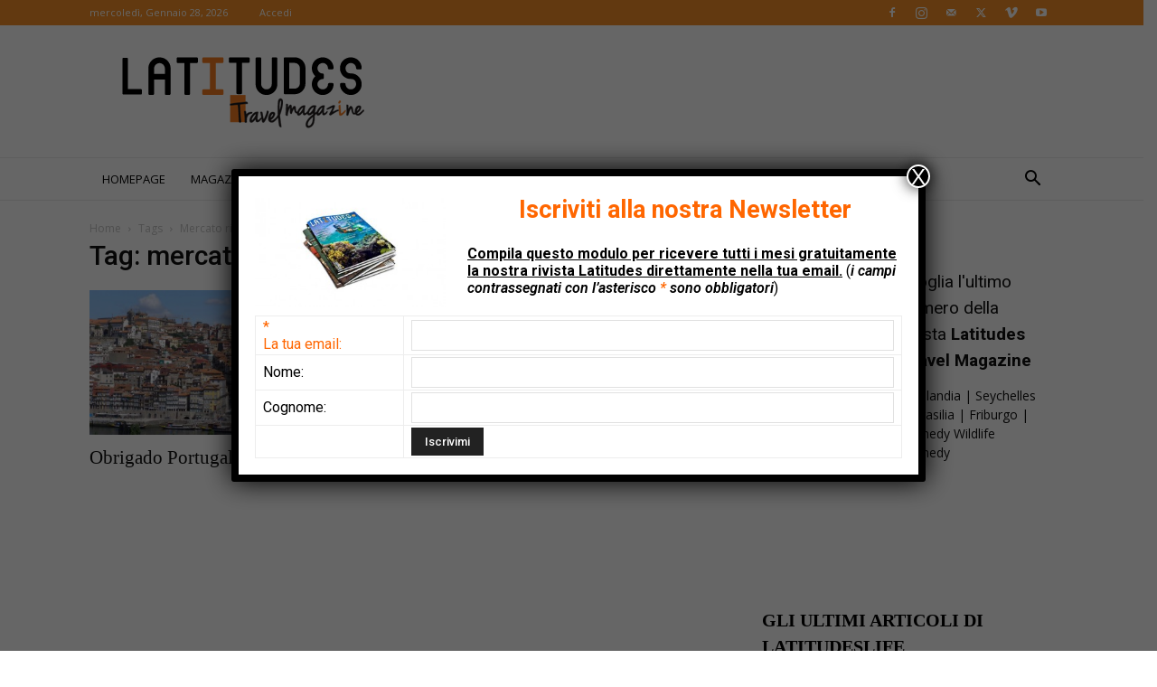

--- FILE ---
content_type: text/html; charset=UTF-8
request_url: https://www.latitudeslife.com/tag/mercato-rionale/
body_size: 49730
content:
<!doctype html >
<!--[if IE 8]>    <html class="ie8" lang="en"> <![endif]-->
<!--[if IE 9]>    <html class="ie9" lang="en"> <![endif]-->
<!--[if gt IE 8]><!--> <html lang="it-IT"> <!--<![endif]-->
<head><meta charset="UTF-8" /><script>if(navigator.userAgent.match(/MSIE|Internet Explorer/i)||navigator.userAgent.match(/Trident\/7\..*?rv:11/i)){var href=document.location.href;if(!href.match(/[?&]nowprocket/)){if(href.indexOf("?")==-1){if(href.indexOf("#")==-1){document.location.href=href+"?nowprocket=1"}else{document.location.href=href.replace("#","?nowprocket=1#")}}else{if(href.indexOf("#")==-1){document.location.href=href+"&nowprocket=1"}else{document.location.href=href.replace("#","&nowprocket=1#")}}}}</script><script>(()=>{class RocketLazyLoadScripts{constructor(){this.v="2.0.4",this.userEvents=["keydown","keyup","mousedown","mouseup","mousemove","mouseover","mouseout","touchmove","touchstart","touchend","touchcancel","wheel","click","dblclick","input"],this.attributeEvents=["onblur","onclick","oncontextmenu","ondblclick","onfocus","onmousedown","onmouseenter","onmouseleave","onmousemove","onmouseout","onmouseover","onmouseup","onmousewheel","onscroll","onsubmit"]}async t(){this.i(),this.o(),/iP(ad|hone)/.test(navigator.userAgent)&&this.h(),this.u(),this.l(this),this.m(),this.k(this),this.p(this),this._(),await Promise.all([this.R(),this.L()]),this.lastBreath=Date.now(),this.S(this),this.P(),this.D(),this.O(),this.M(),await this.C(this.delayedScripts.normal),await this.C(this.delayedScripts.defer),await this.C(this.delayedScripts.async),await this.T(),await this.F(),await this.j(),await this.A(),window.dispatchEvent(new Event("rocket-allScriptsLoaded")),this.everythingLoaded=!0,this.lastTouchEnd&&await new Promise(t=>setTimeout(t,500-Date.now()+this.lastTouchEnd)),this.I(),this.H(),this.U(),this.W()}i(){this.CSPIssue=sessionStorage.getItem("rocketCSPIssue"),document.addEventListener("securitypolicyviolation",t=>{this.CSPIssue||"script-src-elem"!==t.violatedDirective||"data"!==t.blockedURI||(this.CSPIssue=!0,sessionStorage.setItem("rocketCSPIssue",!0))},{isRocket:!0})}o(){window.addEventListener("pageshow",t=>{this.persisted=t.persisted,this.realWindowLoadedFired=!0},{isRocket:!0}),window.addEventListener("pagehide",()=>{this.onFirstUserAction=null},{isRocket:!0})}h(){let t;function e(e){t=e}window.addEventListener("touchstart",e,{isRocket:!0}),window.addEventListener("touchend",function i(o){o.changedTouches[0]&&t.changedTouches[0]&&Math.abs(o.changedTouches[0].pageX-t.changedTouches[0].pageX)<10&&Math.abs(o.changedTouches[0].pageY-t.changedTouches[0].pageY)<10&&o.timeStamp-t.timeStamp<200&&(window.removeEventListener("touchstart",e,{isRocket:!0}),window.removeEventListener("touchend",i,{isRocket:!0}),"INPUT"===o.target.tagName&&"text"===o.target.type||(o.target.dispatchEvent(new TouchEvent("touchend",{target:o.target,bubbles:!0})),o.target.dispatchEvent(new MouseEvent("mouseover",{target:o.target,bubbles:!0})),o.target.dispatchEvent(new PointerEvent("click",{target:o.target,bubbles:!0,cancelable:!0,detail:1,clientX:o.changedTouches[0].clientX,clientY:o.changedTouches[0].clientY})),event.preventDefault()))},{isRocket:!0})}q(t){this.userActionTriggered||("mousemove"!==t.type||this.firstMousemoveIgnored?"keyup"===t.type||"mouseover"===t.type||"mouseout"===t.type||(this.userActionTriggered=!0,this.onFirstUserAction&&this.onFirstUserAction()):this.firstMousemoveIgnored=!0),"click"===t.type&&t.preventDefault(),t.stopPropagation(),t.stopImmediatePropagation(),"touchstart"===this.lastEvent&&"touchend"===t.type&&(this.lastTouchEnd=Date.now()),"click"===t.type&&(this.lastTouchEnd=0),this.lastEvent=t.type,t.composedPath&&t.composedPath()[0].getRootNode()instanceof ShadowRoot&&(t.rocketTarget=t.composedPath()[0]),this.savedUserEvents.push(t)}u(){this.savedUserEvents=[],this.userEventHandler=this.q.bind(this),this.userEvents.forEach(t=>window.addEventListener(t,this.userEventHandler,{passive:!1,isRocket:!0})),document.addEventListener("visibilitychange",this.userEventHandler,{isRocket:!0})}U(){this.userEvents.forEach(t=>window.removeEventListener(t,this.userEventHandler,{passive:!1,isRocket:!0})),document.removeEventListener("visibilitychange",this.userEventHandler,{isRocket:!0}),this.savedUserEvents.forEach(t=>{(t.rocketTarget||t.target).dispatchEvent(new window[t.constructor.name](t.type,t))})}m(){const t="return false",e=Array.from(this.attributeEvents,t=>"data-rocket-"+t),i="["+this.attributeEvents.join("],[")+"]",o="[data-rocket-"+this.attributeEvents.join("],[data-rocket-")+"]",s=(e,i,o)=>{o&&o!==t&&(e.setAttribute("data-rocket-"+i,o),e["rocket"+i]=new Function("event",o),e.setAttribute(i,t))};new MutationObserver(t=>{for(const n of t)"attributes"===n.type&&(n.attributeName.startsWith("data-rocket-")||this.everythingLoaded?n.attributeName.startsWith("data-rocket-")&&this.everythingLoaded&&this.N(n.target,n.attributeName.substring(12)):s(n.target,n.attributeName,n.target.getAttribute(n.attributeName))),"childList"===n.type&&n.addedNodes.forEach(t=>{if(t.nodeType===Node.ELEMENT_NODE)if(this.everythingLoaded)for(const i of[t,...t.querySelectorAll(o)])for(const t of i.getAttributeNames())e.includes(t)&&this.N(i,t.substring(12));else for(const e of[t,...t.querySelectorAll(i)])for(const t of e.getAttributeNames())this.attributeEvents.includes(t)&&s(e,t,e.getAttribute(t))})}).observe(document,{subtree:!0,childList:!0,attributeFilter:[...this.attributeEvents,...e]})}I(){this.attributeEvents.forEach(t=>{document.querySelectorAll("[data-rocket-"+t+"]").forEach(e=>{this.N(e,t)})})}N(t,e){const i=t.getAttribute("data-rocket-"+e);i&&(t.setAttribute(e,i),t.removeAttribute("data-rocket-"+e))}k(t){Object.defineProperty(HTMLElement.prototype,"onclick",{get(){return this.rocketonclick||null},set(e){this.rocketonclick=e,this.setAttribute(t.everythingLoaded?"onclick":"data-rocket-onclick","this.rocketonclick(event)")}})}S(t){function e(e,i){let o=e[i];e[i]=null,Object.defineProperty(e,i,{get:()=>o,set(s){t.everythingLoaded?o=s:e["rocket"+i]=o=s}})}e(document,"onreadystatechange"),e(window,"onload"),e(window,"onpageshow");try{Object.defineProperty(document,"readyState",{get:()=>t.rocketReadyState,set(e){t.rocketReadyState=e},configurable:!0}),document.readyState="loading"}catch(t){console.log("WPRocket DJE readyState conflict, bypassing")}}l(t){this.originalAddEventListener=EventTarget.prototype.addEventListener,this.originalRemoveEventListener=EventTarget.prototype.removeEventListener,this.savedEventListeners=[],EventTarget.prototype.addEventListener=function(e,i,o){o&&o.isRocket||!t.B(e,this)&&!t.userEvents.includes(e)||t.B(e,this)&&!t.userActionTriggered||e.startsWith("rocket-")||t.everythingLoaded?t.originalAddEventListener.call(this,e,i,o):(t.savedEventListeners.push({target:this,remove:!1,type:e,func:i,options:o}),"mouseenter"!==e&&"mouseleave"!==e||t.originalAddEventListener.call(this,e,t.savedUserEvents.push,o))},EventTarget.prototype.removeEventListener=function(e,i,o){o&&o.isRocket||!t.B(e,this)&&!t.userEvents.includes(e)||t.B(e,this)&&!t.userActionTriggered||e.startsWith("rocket-")||t.everythingLoaded?t.originalRemoveEventListener.call(this,e,i,o):t.savedEventListeners.push({target:this,remove:!0,type:e,func:i,options:o})}}J(t,e){this.savedEventListeners=this.savedEventListeners.filter(i=>{let o=i.type,s=i.target||window;return e!==o||t!==s||(this.B(o,s)&&(i.type="rocket-"+o),this.$(i),!1)})}H(){EventTarget.prototype.addEventListener=this.originalAddEventListener,EventTarget.prototype.removeEventListener=this.originalRemoveEventListener,this.savedEventListeners.forEach(t=>this.$(t))}$(t){t.remove?this.originalRemoveEventListener.call(t.target,t.type,t.func,t.options):this.originalAddEventListener.call(t.target,t.type,t.func,t.options)}p(t){let e;function i(e){return t.everythingLoaded?e:e.split(" ").map(t=>"load"===t||t.startsWith("load.")?"rocket-jquery-load":t).join(" ")}function o(o){function s(e){const s=o.fn[e];o.fn[e]=o.fn.init.prototype[e]=function(){return this[0]===window&&t.userActionTriggered&&("string"==typeof arguments[0]||arguments[0]instanceof String?arguments[0]=i(arguments[0]):"object"==typeof arguments[0]&&Object.keys(arguments[0]).forEach(t=>{const e=arguments[0][t];delete arguments[0][t],arguments[0][i(t)]=e})),s.apply(this,arguments),this}}if(o&&o.fn&&!t.allJQueries.includes(o)){const e={DOMContentLoaded:[],"rocket-DOMContentLoaded":[]};for(const t in e)document.addEventListener(t,()=>{e[t].forEach(t=>t())},{isRocket:!0});o.fn.ready=o.fn.init.prototype.ready=function(i){function s(){parseInt(o.fn.jquery)>2?setTimeout(()=>i.bind(document)(o)):i.bind(document)(o)}return"function"==typeof i&&(t.realDomReadyFired?!t.userActionTriggered||t.fauxDomReadyFired?s():e["rocket-DOMContentLoaded"].push(s):e.DOMContentLoaded.push(s)),o([])},s("on"),s("one"),s("off"),t.allJQueries.push(o)}e=o}t.allJQueries=[],o(window.jQuery),Object.defineProperty(window,"jQuery",{get:()=>e,set(t){o(t)}})}P(){const t=new Map;document.write=document.writeln=function(e){const i=document.currentScript,o=document.createRange(),s=i.parentElement;let n=t.get(i);void 0===n&&(n=i.nextSibling,t.set(i,n));const c=document.createDocumentFragment();o.setStart(c,0),c.appendChild(o.createContextualFragment(e)),s.insertBefore(c,n)}}async R(){return new Promise(t=>{this.userActionTriggered?t():this.onFirstUserAction=t})}async L(){return new Promise(t=>{document.addEventListener("DOMContentLoaded",()=>{this.realDomReadyFired=!0,t()},{isRocket:!0})})}async j(){return this.realWindowLoadedFired?Promise.resolve():new Promise(t=>{window.addEventListener("load",t,{isRocket:!0})})}M(){this.pendingScripts=[];this.scriptsMutationObserver=new MutationObserver(t=>{for(const e of t)e.addedNodes.forEach(t=>{"SCRIPT"!==t.tagName||t.noModule||t.isWPRocket||this.pendingScripts.push({script:t,promise:new Promise(e=>{const i=()=>{const i=this.pendingScripts.findIndex(e=>e.script===t);i>=0&&this.pendingScripts.splice(i,1),e()};t.addEventListener("load",i,{isRocket:!0}),t.addEventListener("error",i,{isRocket:!0}),setTimeout(i,1e3)})})})}),this.scriptsMutationObserver.observe(document,{childList:!0,subtree:!0})}async F(){await this.X(),this.pendingScripts.length?(await this.pendingScripts[0].promise,await this.F()):this.scriptsMutationObserver.disconnect()}D(){this.delayedScripts={normal:[],async:[],defer:[]},document.querySelectorAll("script[type$=rocketlazyloadscript]").forEach(t=>{t.hasAttribute("data-rocket-src")?t.hasAttribute("async")&&!1!==t.async?this.delayedScripts.async.push(t):t.hasAttribute("defer")&&!1!==t.defer||"module"===t.getAttribute("data-rocket-type")?this.delayedScripts.defer.push(t):this.delayedScripts.normal.push(t):this.delayedScripts.normal.push(t)})}async _(){await this.L();let t=[];document.querySelectorAll("script[type$=rocketlazyloadscript][data-rocket-src]").forEach(e=>{let i=e.getAttribute("data-rocket-src");if(i&&!i.startsWith("data:")){i.startsWith("//")&&(i=location.protocol+i);try{const o=new URL(i).origin;o!==location.origin&&t.push({src:o,crossOrigin:e.crossOrigin||"module"===e.getAttribute("data-rocket-type")})}catch(t){}}}),t=[...new Map(t.map(t=>[JSON.stringify(t),t])).values()],this.Y(t,"preconnect")}async G(t){if(await this.K(),!0!==t.noModule||!("noModule"in HTMLScriptElement.prototype))return new Promise(e=>{let i;function o(){(i||t).setAttribute("data-rocket-status","executed"),e()}try{if(navigator.userAgent.includes("Firefox/")||""===navigator.vendor||this.CSPIssue)i=document.createElement("script"),[...t.attributes].forEach(t=>{let e=t.nodeName;"type"!==e&&("data-rocket-type"===e&&(e="type"),"data-rocket-src"===e&&(e="src"),i.setAttribute(e,t.nodeValue))}),t.text&&(i.text=t.text),t.nonce&&(i.nonce=t.nonce),i.hasAttribute("src")?(i.addEventListener("load",o,{isRocket:!0}),i.addEventListener("error",()=>{i.setAttribute("data-rocket-status","failed-network"),e()},{isRocket:!0}),setTimeout(()=>{i.isConnected||e()},1)):(i.text=t.text,o()),i.isWPRocket=!0,t.parentNode.replaceChild(i,t);else{const i=t.getAttribute("data-rocket-type"),s=t.getAttribute("data-rocket-src");i?(t.type=i,t.removeAttribute("data-rocket-type")):t.removeAttribute("type"),t.addEventListener("load",o,{isRocket:!0}),t.addEventListener("error",i=>{this.CSPIssue&&i.target.src.startsWith("data:")?(console.log("WPRocket: CSP fallback activated"),t.removeAttribute("src"),this.G(t).then(e)):(t.setAttribute("data-rocket-status","failed-network"),e())},{isRocket:!0}),s?(t.fetchPriority="high",t.removeAttribute("data-rocket-src"),t.src=s):t.src="data:text/javascript;base64,"+window.btoa(unescape(encodeURIComponent(t.text)))}}catch(i){t.setAttribute("data-rocket-status","failed-transform"),e()}});t.setAttribute("data-rocket-status","skipped")}async C(t){const e=t.shift();return e?(e.isConnected&&await this.G(e),this.C(t)):Promise.resolve()}O(){this.Y([...this.delayedScripts.normal,...this.delayedScripts.defer,...this.delayedScripts.async],"preload")}Y(t,e){this.trash=this.trash||[];let i=!0;var o=document.createDocumentFragment();t.forEach(t=>{const s=t.getAttribute&&t.getAttribute("data-rocket-src")||t.src;if(s&&!s.startsWith("data:")){const n=document.createElement("link");n.href=s,n.rel=e,"preconnect"!==e&&(n.as="script",n.fetchPriority=i?"high":"low"),t.getAttribute&&"module"===t.getAttribute("data-rocket-type")&&(n.crossOrigin=!0),t.crossOrigin&&(n.crossOrigin=t.crossOrigin),t.integrity&&(n.integrity=t.integrity),t.nonce&&(n.nonce=t.nonce),o.appendChild(n),this.trash.push(n),i=!1}}),document.head.appendChild(o)}W(){this.trash.forEach(t=>t.remove())}async T(){try{document.readyState="interactive"}catch(t){}this.fauxDomReadyFired=!0;try{await this.K(),this.J(document,"readystatechange"),document.dispatchEvent(new Event("rocket-readystatechange")),await this.K(),document.rocketonreadystatechange&&document.rocketonreadystatechange(),await this.K(),this.J(document,"DOMContentLoaded"),document.dispatchEvent(new Event("rocket-DOMContentLoaded")),await this.K(),this.J(window,"DOMContentLoaded"),window.dispatchEvent(new Event("rocket-DOMContentLoaded"))}catch(t){console.error(t)}}async A(){try{document.readyState="complete"}catch(t){}try{await this.K(),this.J(document,"readystatechange"),document.dispatchEvent(new Event("rocket-readystatechange")),await this.K(),document.rocketonreadystatechange&&document.rocketonreadystatechange(),await this.K(),this.J(window,"load"),window.dispatchEvent(new Event("rocket-load")),await this.K(),window.rocketonload&&window.rocketonload(),await this.K(),this.allJQueries.forEach(t=>t(window).trigger("rocket-jquery-load")),await this.K(),this.J(window,"pageshow");const t=new Event("rocket-pageshow");t.persisted=this.persisted,window.dispatchEvent(t),await this.K(),window.rocketonpageshow&&window.rocketonpageshow({persisted:this.persisted})}catch(t){console.error(t)}}async K(){Date.now()-this.lastBreath>45&&(await this.X(),this.lastBreath=Date.now())}async X(){return document.hidden?new Promise(t=>setTimeout(t)):new Promise(t=>requestAnimationFrame(t))}B(t,e){return e===document&&"readystatechange"===t||(e===document&&"DOMContentLoaded"===t||(e===window&&"DOMContentLoaded"===t||(e===window&&"load"===t||e===window&&"pageshow"===t)))}static run(){(new RocketLazyLoadScripts).t()}}RocketLazyLoadScripts.run()})();</script>
    <title>mercato rionale Archivi - Latitudes</title>
<link data-rocket-preload as="style" href="https://fonts.googleapis.com/css?family=Open%20Sans%3A400%2C600%2C700%2C600italic%2C700italic%7CRoboto%3A400%2C500%2C700%2C600%2C600italic%2C700italic&#038;display=swap" rel="preload">
<link href="https://fonts.googleapis.com/css?family=Open%20Sans%3A400%2C600%2C700%2C600italic%2C700italic%7CRoboto%3A400%2C500%2C700%2C600%2C600italic%2C700italic&#038;display=swap" media="print" onload="this.media=&#039;all&#039;" rel="stylesheet">
<noscript data-wpr-hosted-gf-parameters=""><link rel="stylesheet" href="https://fonts.googleapis.com/css?family=Open%20Sans%3A400%2C600%2C700%2C600italic%2C700italic%7CRoboto%3A400%2C500%2C700%2C600%2C600italic%2C700italic&#038;display=swap"></noscript>
    
    <meta name="viewport" content="width=device-width, initial-scale=1.0">
    <link rel="pingback" href="https://www.latitudeslife.com/xmlrpc.php" />
    <meta name='robots' content='index, follow, max-image-preview:large, max-snippet:-1, max-video-preview:-1' />
<link rel="icon" type="image/png" href="https://www.latitudeslife.com/wp-content/uploads/favicon-latitudes-latitudeslife-viaggi-travel.ico">
	<!-- This site is optimized with the Yoast SEO Premium plugin v26.8 (Yoast SEO v26.8) - https://yoast.com/product/yoast-seo-premium-wordpress/ -->
	<link rel="canonical" href="https://www.latitudeslife.com/tag/mercato-rionale/" />
	<meta property="og:locale" content="it_IT" />
	<meta property="og:type" content="article" />
	<meta property="og:title" content="mercato rionale Archivi" />
	<meta property="og:url" content="https://www.latitudeslife.com/tag/mercato-rionale/" />
	<meta property="og:site_name" content="Latitudes" />
	<meta name="twitter:card" content="summary_large_image" />
	<script type="application/ld+json" class="yoast-schema-graph">{"@context":"https://schema.org","@graph":[{"@type":"CollectionPage","@id":"https://www.latitudeslife.com/tag/mercato-rionale/","url":"https://www.latitudeslife.com/tag/mercato-rionale/","name":"mercato rionale Archivi - Latitudes","isPartOf":{"@id":"https://www.latitudeslife.com/#website"},"primaryImageOfPage":{"@id":"https://www.latitudeslife.com/tag/mercato-rionale/#primaryimage"},"image":{"@id":"https://www.latitudeslife.com/tag/mercato-rionale/#primaryimage"},"thumbnailUrl":"https://www.latitudeslife.com/wp-content/uploads/2010/08/portogallo_porto21.jpg","breadcrumb":{"@id":"https://www.latitudeslife.com/tag/mercato-rionale/#breadcrumb"},"inLanguage":"it-IT"},{"@type":"ImageObject","inLanguage":"it-IT","@id":"https://www.latitudeslife.com/tag/mercato-rionale/#primaryimage","url":"https://www.latitudeslife.com/wp-content/uploads/2010/08/portogallo_porto21.jpg","contentUrl":"https://www.latitudeslife.com/wp-content/uploads/2010/08/portogallo_porto21.jpg","width":1024,"height":705},{"@type":"BreadcrumbList","@id":"https://www.latitudeslife.com/tag/mercato-rionale/#breadcrumb","itemListElement":[{"@type":"ListItem","position":1,"name":"Home","item":"https://www.latitudeslife.com/"},{"@type":"ListItem","position":2,"name":"mercato rionale"}]},{"@type":"WebSite","@id":"https://www.latitudeslife.com/#website","url":"https://www.latitudeslife.com/","name":"Rivista di viaggi Latitudes","description":"Travel Magazine","publisher":{"@id":"https://www.latitudeslife.com/#organization"},"potentialAction":[{"@type":"SearchAction","target":{"@type":"EntryPoint","urlTemplate":"https://www.latitudeslife.com/?s={search_term_string}"},"query-input":{"@type":"PropertyValueSpecification","valueRequired":true,"valueName":"search_term_string"}}],"inLanguage":"it-IT"},{"@type":"Organization","@id":"https://www.latitudeslife.com/#organization","name":"Latitudes","url":"https://www.latitudeslife.com/","logo":{"@type":"ImageObject","inLanguage":"it-IT","@id":"https://www.latitudeslife.com/#/schema/logo/image/","url":"https://www.latitudeslife.com/wp-content/uploads/retina-logo-544-x-180px-.png","contentUrl":"https://www.latitudeslife.com/wp-content/uploads/retina-logo-544-x-180px-.png","width":272,"height":90,"caption":"Latitudes"},"image":{"@id":"https://www.latitudeslife.com/#/schema/logo/image/"},"sameAs":["https://www.facebook.com/latitudeslife"]}]}</script>
	<!-- / Yoast SEO Premium plugin. -->


<link rel='dns-prefetch' href='//www.googletagmanager.com' />
<link rel='dns-prefetch' href='//fonts.googleapis.com' />
<link href='https://fonts.gstatic.com' crossorigin rel='preconnect' />
<link rel="alternate" type="application/rss+xml" title="Latitudes &raquo; Feed" href="https://www.latitudeslife.com/feed/" />
<link rel="alternate" type="application/rss+xml" title="Latitudes &raquo; mercato rionale Feed del tag" href="https://www.latitudeslife.com/tag/mercato-rionale/feed/" />
<style id='wp-img-auto-sizes-contain-inline-css' type='text/css'>
img:is([sizes=auto i],[sizes^="auto," i]){contain-intrinsic-size:3000px 1500px}
/*# sourceURL=wp-img-auto-sizes-contain-inline-css */
</style>
<style id='wp-emoji-styles-inline-css' type='text/css'>

	img.wp-smiley, img.emoji {
		display: inline !important;
		border: none !important;
		box-shadow: none !important;
		height: 1em !important;
		width: 1em !important;
		margin: 0 0.07em !important;
		vertical-align: -0.1em !important;
		background: none !important;
		padding: 0 !important;
	}
/*# sourceURL=wp-emoji-styles-inline-css */
</style>
<style id='classic-theme-styles-inline-css' type='text/css'>
/*! This file is auto-generated */
.wp-block-button__link{color:#fff;background-color:#32373c;border-radius:9999px;box-shadow:none;text-decoration:none;padding:calc(.667em + 2px) calc(1.333em + 2px);font-size:1.125em}.wp-block-file__button{background:#32373c;color:#fff;text-decoration:none}
/*# sourceURL=/wp-includes/css/classic-themes.min.css */
</style>
<link rel='stylesheet' id='wp-components-css' href='https://www.latitudeslife.com/wp-includes/css/dist/components/style.min.css?ver=6.9' type='text/css' media='all' />
<link rel='stylesheet' id='wp-preferences-css' href='https://www.latitudeslife.com/wp-includes/css/dist/preferences/style.min.css?ver=6.9' type='text/css' media='all' />
<link rel='stylesheet' id='wp-block-editor-css' href='https://www.latitudeslife.com/wp-includes/css/dist/block-editor/style.min.css?ver=6.9' type='text/css' media='all' />
<link data-minify="1" rel='stylesheet' id='popup-maker-block-library-style-css' href='https://www.latitudeslife.com/wp-content/cache/min/1/wp-content/plugins/popup-maker/dist/packages/block-library-style.css?ver=1769592736' type='text/css' media='all' />
<link rel='stylesheet' id='responsive-lightbox-swipebox-css' href='https://www.latitudeslife.com/wp-content/cache/background-css/1/www.latitudeslife.com/wp-content/plugins/responsive-lightbox/assets/swipebox/swipebox.min.css?ver=1.5.2&wpr_t=1769615937' type='text/css' media='all' />
<link data-minify="1" rel='stylesheet' id='wpba_front_end_styles-css' href='https://www.latitudeslife.com/wp-content/cache/min/1/wp-content/plugins/wp-better-attachments/assets/css/wpba-frontend.css?ver=1769592736' type='text/css' media='all' />
<link data-minify="1" rel='stylesheet' id='td-plugin-multi-purpose-css' href='https://www.latitudeslife.com/wp-content/cache/min/1/wp-content/plugins/td-composer/td-multi-purpose/style.css?ver=1769592736' type='text/css' media='all' />

<link data-minify="1" rel='stylesheet' id='popup-maker-site-css' href='https://www.latitudeslife.com/wp-content/cache/min/1/wp-content/uploads/pum/pum-site-styles-1.css?ver=1769592736' type='text/css' media='all' />
<link data-minify="1" rel='stylesheet' id='td-theme-css' href='https://www.latitudeslife.com/wp-content/cache/min/1/wp-content/themes/Newspaper/style.css?ver=1769592736' type='text/css' media='all' />
<style id='td-theme-inline-css' type='text/css'>@media (max-width:767px){.td-header-desktop-wrap{display:none}}@media (min-width:767px){.td-header-mobile-wrap{display:none}}</style>
<link rel='stylesheet' id='td-theme-child-css' href='https://www.latitudeslife.com/wp-content/themes/Newspaper-child-latitudeslife/style.css?ver=12.6.5c' type='text/css' media='all' />
<link rel='stylesheet' id='ulp-css' href='https://www.latitudeslife.com/wp-content/cache/background-css/1/www.latitudeslife.com/wp-content/plugins/layered-popups/css/style.min.css?ver=6.42&wpr_t=1769615937' type='text/css' media='all' />
<link rel='stylesheet' id='ulp-link-buttons-css' href='https://www.latitudeslife.com/wp-content/plugins/layered-popups/css/link-buttons.min.css?ver=6.42' type='text/css' media='all' />
<link data-minify="1" rel='stylesheet' id='td-legacy-framework-front-style-css' href='https://www.latitudeslife.com/wp-content/cache/background-css/1/www.latitudeslife.com/wp-content/cache/min/1/wp-content/plugins/td-composer/legacy/Newspaper/assets/css/td_legacy_main.css?ver=1769592736&wpr_t=1769615937' type='text/css' media='all' />
<link data-minify="1" rel='stylesheet' id='td-standard-pack-framework-front-style-css' href='https://www.latitudeslife.com/wp-content/cache/background-css/1/www.latitudeslife.com/wp-content/cache/min/1/wp-content/plugins/td-standard-pack/Newspaper/assets/css/td_standard_pack_main.css?ver=1769592736&wpr_t=1769615937' type='text/css' media='all' />
<link data-minify="1" rel='stylesheet' id='td-theme-demo-style-css' href='https://www.latitudeslife.com/wp-content/cache/min/1/wp-content/plugins/td-composer/legacy/Newspaper/includes/demos/lifestyle/demo_style.css?ver=1769592736' type='text/css' media='all' />
<link data-minify="1" rel='stylesheet' id='tdb_style_cloud_templates_front-css' href='https://www.latitudeslife.com/wp-content/cache/min/1/wp-content/plugins/td-cloud-library/assets/css/tdb_main.css?ver=1769592736' type='text/css' media='all' />
<script type="text/javascript" src="https://www.latitudeslife.com/wp-includes/js/jquery/jquery.min.js?ver=3.7.1" id="jquery-core-js" data-rocket-defer defer></script>
<script type="text/javascript" src="https://www.latitudeslife.com/wp-includes/js/jquery/jquery-migrate.min.js?ver=3.4.1" id="jquery-migrate-js" data-rocket-defer defer></script>
<script type="rocketlazyloadscript" data-rocket-type="text/javascript" data-rocket-src="https://www.latitudeslife.com/wp-content/plugins/responsive-lightbox/assets/dompurify/purify.min.js?ver=3.3.1" id="dompurify-js" data-rocket-defer defer></script>
<script type="text/javascript" id="responsive-lightbox-sanitizer-js-before">
/* <![CDATA[ */
window.RLG = window.RLG || {}; window.RLG.sanitizeAllowedHosts = ["youtube.com","www.youtube.com","youtu.be","vimeo.com","player.vimeo.com"];
//# sourceURL=responsive-lightbox-sanitizer-js-before
/* ]]> */
</script>
<script type="rocketlazyloadscript" data-minify="1" data-rocket-type="text/javascript" data-rocket-src="https://www.latitudeslife.com/wp-content/cache/min/1/wp-content/plugins/responsive-lightbox/js/sanitizer.js?ver=1769592736" id="responsive-lightbox-sanitizer-js" data-rocket-defer defer></script>
<script type="text/javascript" src="https://www.latitudeslife.com/wp-content/plugins/responsive-lightbox/assets/swipebox/jquery.swipebox.min.js?ver=1.5.2" id="responsive-lightbox-swipebox-js" data-rocket-defer defer></script>
<script type="text/javascript" src="https://www.latitudeslife.com/wp-includes/js/underscore.min.js?ver=1.13.7" id="underscore-js" data-rocket-defer defer></script>
<script type="rocketlazyloadscript" data-rocket-type="text/javascript" data-rocket-src="https://www.latitudeslife.com/wp-content/plugins/responsive-lightbox/assets/infinitescroll/infinite-scroll.pkgd.min.js?ver=4.0.1" id="responsive-lightbox-infinite-scroll-js" data-rocket-defer defer></script>
<script type="text/javascript" id="responsive-lightbox-js-before">
/* <![CDATA[ */
var rlArgs = {"script":"swipebox","selector":"lightbox","customEvents":"","activeGalleries":false,"animation":true,"hideCloseButtonOnMobile":false,"removeBarsOnMobile":false,"hideBars":true,"hideBarsDelay":5000,"videoMaxWidth":1080,"useSVG":true,"loopAtEnd":false,"woocommerce_gallery":false,"ajaxurl":"https:\/\/www.latitudeslife.com\/wp-admin\/admin-ajax.php","nonce":"467cdd2182","preview":false,"postId":17155,"scriptExtension":false};

//# sourceURL=responsive-lightbox-js-before
/* ]]> */
</script>
<script type="rocketlazyloadscript" data-minify="1" data-rocket-type="text/javascript" data-rocket-src="https://www.latitudeslife.com/wp-content/cache/min/1/wp-content/plugins/responsive-lightbox/js/front.js?ver=1769592736" id="responsive-lightbox-js" data-rocket-defer defer></script>

<!-- Snippet del tag Google (gtag.js) aggiunto da Site Kit -->
<!-- Snippet Google Analytics aggiunto da Site Kit -->
<script type="rocketlazyloadscript" data-rocket-type="text/javascript" data-rocket-src="https://www.googletagmanager.com/gtag/js?id=GT-NFDF9N5" id="google_gtagjs-js" async></script>
<script type="text/javascript" id="google_gtagjs-js-after">
/* <![CDATA[ */
window.dataLayer = window.dataLayer || [];function gtag(){dataLayer.push(arguments);}
gtag("set","linker",{"domains":["www.latitudeslife.com"]});
gtag("js", new Date());
gtag("set", "developer_id.dZTNiMT", true);
gtag("config", "GT-NFDF9N5");
 window._googlesitekit = window._googlesitekit || {}; window._googlesitekit.throttledEvents = []; window._googlesitekit.gtagEvent = (name, data) => { var key = JSON.stringify( { name, data } ); if ( !! window._googlesitekit.throttledEvents[ key ] ) { return; } window._googlesitekit.throttledEvents[ key ] = true; setTimeout( () => { delete window._googlesitekit.throttledEvents[ key ]; }, 5 ); gtag( "event", name, { ...data, event_source: "site-kit" } ); }; 
//# sourceURL=google_gtagjs-js-after
/* ]]> */
</script>
<link rel="https://api.w.org/" href="https://www.latitudeslife.com/wp-json/" /><link rel="alternate" title="JSON" type="application/json" href="https://www.latitudeslife.com/wp-json/wp/v2/tags/4804" /><link rel="EditURI" type="application/rsd+xml" title="RSD" href="https://www.latitudeslife.com/xmlrpc.php?rsd" />
<meta name="generator" content="WordPress 6.9" />

<!-- This site is using AdRotate v5.17.2 to display their advertisements - https://ajdg.solutions/ -->
<!-- AdRotate CSS -->
<style type="text/css" media="screen">
	.g { margin:0px; padding:0px; overflow:hidden; line-height:1; zoom:1; }
	.g img { height:auto; }
	.g-col { position:relative; float:left; }
	.g-col:first-child { margin-left: 0; }
	.g-col:last-child { margin-right: 0; }
	.g-2 { margin:0px 0px 0px 0px;width:100%; max-width:300px; height:100%; max-height:250px; }
	.g-4 { margin:0px;  width:100%; max-width:728px; height:100%; max-height:80px; }
	.g-8 { margin:0px;  width:100%; max-width:728px; height:100%; max-height:90px; }
	.g-9 { margin:0px;  width:100%; max-width:728px; height:100%; max-height:90px; }
	.g-11 { margin:0px;  width:100%; max-width:728px; height:100%; max-height:90px; }
	.g-12 { margin:0px;  width:100%; max-width:300px; height:100%; max-height:250px; }
	.g-13 { margin:0px;  width:100%; max-width:728px; height:100%; max-height:90px; }
	@media only screen and (max-width: 480px) {
		.g-col, .g-dyn, .g-single { width:100%; margin-left:0; margin-right:0; }
	}
</style>
<!-- /AdRotate CSS -->

<meta name="generator" content="Site Kit by Google 1.165.0" />    <script>
        window.tdb_global_vars = {"wpRestUrl":"https:\/\/www.latitudeslife.com\/wp-json\/","permalinkStructure":"\/%year%\/%monthnum%\/%postname%\/"};
        window.tdb_p_autoload_vars = {"isAjax":false,"isAdminBarShowing":false,"autoloadScrollPercent":50};
    </script>
    
    <style id="tdb-global-colors">:root{--custom-accent-1:#34a86e;--custom-accent-2:#2fc48d;--custom-accent-3:#000000}</style>
	
    <style id="tdb-global-fonts">
        :root {--global-1: Space Grotesk;--global-2: Red Hat Display;}
    </style>
    
<!-- Meta tag Google AdSense aggiunti da Site Kit -->
<meta name="google-adsense-platform-account" content="ca-host-pub-2644536267352236">
<meta name="google-adsense-platform-domain" content="sitekit.withgoogle.com">
<!-- Fine dei meta tag Google AdSense aggiunti da Site Kit -->

<!-- JS generated by theme -->

<script>
    
    

	    var tdBlocksArray = []; //here we store all the items for the current page

	    // td_block class - each ajax block uses a object of this class for requests
	    function tdBlock() {
		    this.id = '';
		    this.block_type = 1; //block type id (1-234 etc)
		    this.atts = '';
		    this.td_column_number = '';
		    this.td_current_page = 1; //
		    this.post_count = 0; //from wp
		    this.found_posts = 0; //from wp
		    this.max_num_pages = 0; //from wp
		    this.td_filter_value = ''; //current live filter value
		    this.is_ajax_running = false;
		    this.td_user_action = ''; // load more or infinite loader (used by the animation)
		    this.header_color = '';
		    this.ajax_pagination_infinite_stop = ''; //show load more at page x
	    }

        // td_js_generator - mini detector
        ( function () {
            var htmlTag = document.getElementsByTagName("html")[0];

	        if ( navigator.userAgent.indexOf("MSIE 10.0") > -1 ) {
                htmlTag.className += ' ie10';
            }

            if ( !!navigator.userAgent.match(/Trident.*rv\:11\./) ) {
                htmlTag.className += ' ie11';
            }

	        if ( navigator.userAgent.indexOf("Edge") > -1 ) {
                htmlTag.className += ' ieEdge';
            }

            if ( /(iPad|iPhone|iPod)/g.test(navigator.userAgent) ) {
                htmlTag.className += ' td-md-is-ios';
            }

            var user_agent = navigator.userAgent.toLowerCase();
            if ( user_agent.indexOf("android") > -1 ) {
                htmlTag.className += ' td-md-is-android';
            }

            if ( -1 !== navigator.userAgent.indexOf('Mac OS X')  ) {
                htmlTag.className += ' td-md-is-os-x';
            }

            if ( /chrom(e|ium)/.test(navigator.userAgent.toLowerCase()) ) {
               htmlTag.className += ' td-md-is-chrome';
            }

            if ( -1 !== navigator.userAgent.indexOf('Firefox') ) {
                htmlTag.className += ' td-md-is-firefox';
            }

            if ( -1 !== navigator.userAgent.indexOf('Safari') && -1 === navigator.userAgent.indexOf('Chrome') ) {
                htmlTag.className += ' td-md-is-safari';
            }

            if( -1 !== navigator.userAgent.indexOf('IEMobile') ){
                htmlTag.className += ' td-md-is-iemobile';
            }

        })();

        var tdLocalCache = {};

        ( function () {
            "use strict";

            tdLocalCache = {
                data: {},
                remove: function (resource_id) {
                    delete tdLocalCache.data[resource_id];
                },
                exist: function (resource_id) {
                    return tdLocalCache.data.hasOwnProperty(resource_id) && tdLocalCache.data[resource_id] !== null;
                },
                get: function (resource_id) {
                    return tdLocalCache.data[resource_id];
                },
                set: function (resource_id, cachedData) {
                    tdLocalCache.remove(resource_id);
                    tdLocalCache.data[resource_id] = cachedData;
                }
            };
        })();

    
    
var td_viewport_interval_list=[{"limitBottom":767,"sidebarWidth":228},{"limitBottom":1018,"sidebarWidth":300},{"limitBottom":1140,"sidebarWidth":324}];
var tds_general_modal_image="yes";
var tdc_is_installed="yes";
var td_ajax_url="https:\/\/www.latitudeslife.com\/wp-admin\/admin-ajax.php?td_theme_name=Newspaper&v=12.6.5";
var td_get_template_directory_uri="https:\/\/www.latitudeslife.com\/wp-content\/plugins\/td-composer\/legacy\/common";
var tds_snap_menu="smart_snap_always";
var tds_logo_on_sticky="";
var tds_header_style="";
var td_please_wait="Per favore attendi...";
var td_email_user_pass_incorrect="Utente o password errata!";
var td_email_user_incorrect="Email o Username errati!";
var td_email_incorrect="Email non corretta!";
var td_user_incorrect="Username incorrect!";
var td_email_user_empty="Email or username empty!";
var td_pass_empty="Pass empty!";
var td_pass_pattern_incorrect="Invalid Pass Pattern!";
var td_retype_pass_incorrect="Retyped Pass incorrect!";
var tds_more_articles_on_post_enable="show";
var tds_more_articles_on_post_time_to_wait="";
var tds_more_articles_on_post_pages_distance_from_top=0;
var tds_captcha="";
var tds_theme_color_site_wide="#f59028";
var tds_smart_sidebar="enabled";
var tdThemeName="Newspaper";
var tdThemeNameWl="Newspaper";
var td_magnific_popup_translation_tPrev="Precedente (Freccia Sinistra)";
var td_magnific_popup_translation_tNext="Successivo (tasto freccia destra)";
var td_magnific_popup_translation_tCounter="%curr% di %total%";
var td_magnific_popup_translation_ajax_tError="Il contenuto di %url% non pu\u00f2 essere caricato.";
var td_magnific_popup_translation_image_tError="L'immagine #%curr% non pu\u00f2 essere caricata";
var tdBlockNonce="210faa3565";
var tdMobileMenu="enabled";
var tdMobileSearch="enabled";
var tdDateNamesI18n={"month_names":["Gennaio","Febbraio","Marzo","Aprile","Maggio","Giugno","Luglio","Agosto","Settembre","Ottobre","Novembre","Dicembre"],"month_names_short":["Gen","Feb","Mar","Apr","Mag","Giu","Lug","Ago","Set","Ott","Nov","Dic"],"day_names":["domenica","luned\u00ec","marted\u00ec","mercoled\u00ec","gioved\u00ec","venerd\u00ec","sabato"],"day_names_short":["Dom","Lun","Mar","Mer","Gio","Ven","Sab"]};
var tdb_modal_confirm="Save";
var tdb_modal_cancel="Cancel";
var tdb_modal_confirm_alt="Yes";
var tdb_modal_cancel_alt="No";
var td_ad_background_click_link="";
var td_ad_background_click_target="";
</script>

<style></style>
		<script type="rocketlazyloadscript">
			var ulp_custom_handlers = {};
			var ulp_cookie_value = "1653322542";
			var ulp_onload_popup = "";
			var ulp_onload_mode = "none";
			var ulp_onload_period = "5";
			var ulp_onscroll_popup = "";
			var ulp_onscroll_mode = "none";
			var ulp_onscroll_period = "5";
			var ulp_onexit_popup = "";
			var ulp_onexit_mode = "none";
			var ulp_onexit_period = "5";
			var ulp_onidle_popup = "";
			var ulp_onidle_mode = "none";
			var ulp_onidle_period = "5";
			var ulp_onabd_popup = "";
			var ulp_onabd_mode = "none";
			var ulp_onabd_period = "5";
			var ulp_onload_delay = "5";
			var ulp_onload_close_delay = "0";
			var ulp_onscroll_offset = "600";
			var ulp_onidle_delay = "30";
			var ulp_recaptcha_enable = "off";
			var ulp_content_id = "0";
		</script>
<!-- Header style compiled by theme -->

<style>ul.sf-menu>.menu-item>a{font-size:13px;font-weight:500}.sf-menu ul .menu-item a{font-size:12px;font-weight:normal}.td-page-title,.td-category-title-holder .td-page-title{font-weight:500}.td-scroll-up{position:fixed;bottom:4px;right:5px;cursor:pointer;z-index:9999}.ie9 .td-scroll-up{bottom:-70px}.ie9 .td-scroll-up-visible{bottom:5px}@media (max-width:767px){.td-scroll-up.td-hide-scroll-up-on-mob{display:none!important}}.td-scroll-up{display:none;width:40px;height:40px;background-color:var(--td_theme_color,#4db2ec);transform:translate3d(0,70px,0);transition:transform 0.4s cubic-bezier(.55,0,.1,1) 0s}.td-js-loaded .td-scroll-up{display:block!important}.td-scroll-up .td-icon-menu-up{position:relative;color:#fff;font-size:20px;display:block;text-align:center;width:40px;top:7px}.td-scroll-up-visible{transform:translate3d(0,0,0)}.td-md-is-android .td-scroll-up .td-icon-menu-up{padding-top:1px}:root{--td_theme_color:#f59028;--td_slider_text:rgba(245,144,40,0.7);--td_mobile_gradient_one_mob:rgba(0,0,0,0.8);--td_mobile_gradient_two_mob:rgba(0,0,0,0.7);--td_mobile_text_active_color:#f59028;--td_login_hover_background:#000000;--td_login_hover_color:#ffffff;--td_login_gradient_one:rgba(245,144,40,0.8);--td_login_gradient_two:rgba(255,129,0,0.8)}.td-header-style-12 .td-header-menu-wrap-full,.td-header-style-12 .td-affix,.td-grid-style-1.td-hover-1 .td-big-grid-post:hover .td-post-category,.td-grid-style-5.td-hover-1 .td-big-grid-post:hover .td-post-category,.td_category_template_3 .td-current-sub-category,.td_category_template_8 .td-category-header .td-category a.td-current-sub-category,.td_category_template_4 .td-category-siblings .td-category a:hover,.td_block_big_grid_9.td-grid-style-1 .td-post-category,.td_block_big_grid_9.td-grid-style-5 .td-post-category,.td-grid-style-6.td-hover-1 .td-module-thumb:after,.tdm-menu-active-style5 .td-header-menu-wrap .sf-menu>.current-menu-item>a,.tdm-menu-active-style5 .td-header-menu-wrap .sf-menu>.current-menu-ancestor>a,.tdm-menu-active-style5 .td-header-menu-wrap .sf-menu>.current-category-ancestor>a,.tdm-menu-active-style5 .td-header-menu-wrap .sf-menu>li>a:hover,.tdm-menu-active-style5 .td-header-menu-wrap .sf-menu>.sfHover>a{background-color:#f59028}.td_mega_menu_sub_cats .cur-sub-cat,.td-mega-span h3 a:hover,.td_mod_mega_menu:hover .entry-title a,.header-search-wrap .result-msg a:hover,.td-header-top-menu .td-drop-down-search .td_module_wrap:hover .entry-title a,.td-header-top-menu .td-icon-search:hover,.td-header-wrap .result-msg a:hover,.top-header-menu li a:hover,.top-header-menu .current-menu-item>a,.top-header-menu .current-menu-ancestor>a,.top-header-menu .current-category-ancestor>a,.td-social-icon-wrap>a:hover,.td-header-sp-top-widget .td-social-icon-wrap a:hover,.td_mod_related_posts:hover h3>a,.td-post-template-11 .td-related-title .td-related-left:hover,.td-post-template-11 .td-related-title .td-related-right:hover,.td-post-template-11 .td-related-title .td-cur-simple-item,.td-post-template-11 .td_block_related_posts .td-next-prev-wrap a:hover,.td-category-header .td-pulldown-category-filter-link:hover,.td-category-siblings .td-subcat-dropdown a:hover,.td-category-siblings .td-subcat-dropdown a.td-current-sub-category,.footer-text-wrap .footer-email-wrap a,.footer-social-wrap a:hover,.td_module_17 .td-read-more a:hover,.td_module_18 .td-read-more a:hover,.td_module_19 .td-post-author-name a:hover,.td-pulldown-syle-2 .td-subcat-dropdown:hover .td-subcat-more span,.td-pulldown-syle-2 .td-subcat-dropdown:hover .td-subcat-more i,.td-pulldown-syle-3 .td-subcat-dropdown:hover .td-subcat-more span,.td-pulldown-syle-3 .td-subcat-dropdown:hover .td-subcat-more i,.tdm-menu-active-style3 .tdm-header.td-header-wrap .sf-menu>.current-category-ancestor>a,.tdm-menu-active-style3 .tdm-header.td-header-wrap .sf-menu>.current-menu-ancestor>a,.tdm-menu-active-style3 .tdm-header.td-header-wrap .sf-menu>.current-menu-item>a,.tdm-menu-active-style3 .tdm-header.td-header-wrap .sf-menu>.sfHover>a,.tdm-menu-active-style3 .tdm-header.td-header-wrap .sf-menu>li>a:hover{color:#f59028}.td-mega-menu-page .wpb_content_element ul li a:hover,.td-theme-wrap .td-aj-search-results .td_module_wrap:hover .entry-title a,.td-theme-wrap .header-search-wrap .result-msg a:hover{color:#f59028!important}.td_category_template_8 .td-category-header .td-category a.td-current-sub-category,.td_category_template_4 .td-category-siblings .td-category a:hover,.tdm-menu-active-style4 .tdm-header .sf-menu>.current-menu-item>a,.tdm-menu-active-style4 .tdm-header .sf-menu>.current-menu-ancestor>a,.tdm-menu-active-style4 .tdm-header .sf-menu>.current-category-ancestor>a,.tdm-menu-active-style4 .tdm-header .sf-menu>li>a:hover,.tdm-menu-active-style4 .tdm-header .sf-menu>.sfHover>a{border-color:#f59028}.td-header-wrap .td-header-top-menu-full,.td-header-wrap .top-header-menu .sub-menu,.tdm-header-style-1.td-header-wrap .td-header-top-menu-full,.tdm-header-style-1.td-header-wrap .top-header-menu .sub-menu,.tdm-header-style-2.td-header-wrap .td-header-top-menu-full,.tdm-header-style-2.td-header-wrap .top-header-menu .sub-menu,.tdm-header-style-3.td-header-wrap .td-header-top-menu-full,.tdm-header-style-3.td-header-wrap .top-header-menu .sub-menu{background-color:#f59028}.td-header-style-8 .td-header-top-menu-full{background-color:transparent}.td-header-style-8 .td-header-top-menu-full .td-header-top-menu{background-color:#f59028;padding-left:15px;padding-right:15px}.td-header-wrap .td-header-top-menu-full .td-header-top-menu,.td-header-wrap .td-header-top-menu-full{border-bottom:none}ul.sf-menu>.td-menu-item>a,.td-theme-wrap .td-header-menu-social{font-size:13px;font-weight:500}.sf-menu ul .td-menu-item a{font-size:12px;font-weight:normal}.td-theme-wrap .td_mod_mega_menu:hover .entry-title a,.td-theme-wrap .sf-menu .td_mega_menu_sub_cats .cur-sub-cat{color:#f59028}.td-theme-wrap .sf-menu .td-mega-menu .td-post-category:hover,.td-theme-wrap .td-mega-menu .td-next-prev-wrap a:hover{background-color:#f59028}.td-theme-wrap .td-mega-menu .td-next-prev-wrap a:hover{border-color:#f59028}.td-theme-wrap .header-search-wrap .td-drop-down-search .btn:hover,.td-theme-wrap .td-aj-search-results .td_module_wrap:hover .entry-title a,.td-theme-wrap .header-search-wrap .result-msg a:hover{color:#f59028!important}.td-theme-wrap .sf-menu .td-normal-menu .td-menu-item>a:hover,.td-theme-wrap .sf-menu .td-normal-menu .sfHover>a,.td-theme-wrap .sf-menu .td-normal-menu .current-menu-ancestor>a,.td-theme-wrap .sf-menu .td-normal-menu .current-category-ancestor>a,.td-theme-wrap .sf-menu .td-normal-menu .current-menu-item>a{color:#f59028}.td-footer-wrapper::before{background-size:cover}.td-footer-wrapper::before{background-position:center center}.td-footer-wrapper::before{opacity:0.1}.block-title>span,.block-title>a,.widgettitle,body .td-trending-now-title,.wpb_tabs li a,.vc_tta-container .vc_tta-color-grey.vc_tta-tabs-position-top.vc_tta-style-classic .vc_tta-tabs-container .vc_tta-tab>a,.td-theme-wrap .td-related-title a,.woocommerce div.product .woocommerce-tabs ul.tabs li a,.woocommerce .product .products h2:not(.woocommerce-loop-product__title),.td-theme-wrap .td-block-title{font-family:"Work Sans";font-size:15px;font-weight:600;text-transform:uppercase}.td_mod_mega_menu .item-details a{font-weight:600}.td_mega_menu_sub_cats .block-mega-child-cats a{font-size:12px;font-weight:normal;text-transform:uppercase}.td_module_wrap .td-module-title{font-family:"Work Sans"}.td_block_trending_now .entry-title,.td-theme-slider .td-module-title,.td-big-grid-post .entry-title{font-family:"Work Sans"}.tdm-menu-btn1 .tds-button1,.tdm-menu-btn1 .tds-button6:after{background-color:#f59028}.tdm-menu-btn1 .tds-button2:before,.tdm-menu-btn1 .tds-button6:before{border-color:#f59028}.tdm-menu-btn1 .tds-button2,.tdm-menu-btn1 .tds-button2 i{color:#f59028}.tdm-menu-btn1 .tds-button3{-webkit-box-shadow:0 2px 16px #f59028;-moz-box-shadow:0 2px 16px #f59028;box-shadow:0 2px 16px #f59028}.tdm-menu-btn1 .tds-button3:hover{-webkit-box-shadow:0 4px 26px #f59028;-moz-box-shadow:0 4px 26px #f59028;box-shadow:0 4px 26px #f59028}.tdm-menu-btn1 .tds-button7 .tdm-btn-border-top,.tdm-menu-btn1 .tds-button7 .tdm-btn-border-bottom{background-color:#f59028}.tdm-menu-btn1 .tds-button8{background:#f59028}.tdm-menu-btn2 .tds-button1,.tdm-menu-btn2 .tds-button6:after{background-color:#f59028}.tdm-menu-btn2 .tds-button2:before,.tdm-menu-btn2 .tds-button6:before{border-color:#f59028}.tdm-menu-btn2 .tds-button2,.tdm-menu-btn2 .tds-button2 i{color:#f59028}.tdm-menu-btn2 .tds-button3{-webkit-box-shadow:0 2px 16px #f59028;-moz-box-shadow:0 2px 16px #f59028;box-shadow:0 2px 16px #f59028}.tdm-menu-btn2 .tds-button3:hover{-webkit-box-shadow:0 4px 26px #f59028;-moz-box-shadow:0 4px 26px #f59028;box-shadow:0 4px 26px #f59028}.tdm-menu-btn2 .tds-button7 .tdm-btn-border-top,.tdm-menu-btn2 .tds-button7 .tdm-btn-border-bottom{background-color:#f59028}.tdm-menu-btn2 .tds-button8{background:#f59028}ul.sf-menu>.menu-item>a{font-size:13px;font-weight:500}.sf-menu ul .menu-item a{font-size:12px;font-weight:normal}.td-page-title,.td-category-title-holder .td-page-title{font-weight:500}.td-scroll-up{position:fixed;bottom:4px;right:5px;cursor:pointer;z-index:9999}.ie9 .td-scroll-up{bottom:-70px}.ie9 .td-scroll-up-visible{bottom:5px}@media (max-width:767px){.td-scroll-up.td-hide-scroll-up-on-mob{display:none!important}}.td-scroll-up{display:none;width:40px;height:40px;background-color:var(--td_theme_color,#4db2ec);transform:translate3d(0,70px,0);transition:transform 0.4s cubic-bezier(.55,0,.1,1) 0s}.td-js-loaded .td-scroll-up{display:block!important}.td-scroll-up .td-icon-menu-up{position:relative;color:#fff;font-size:20px;display:block;text-align:center;width:40px;top:7px}.td-scroll-up-visible{transform:translate3d(0,0,0)}.td-md-is-android .td-scroll-up .td-icon-menu-up{padding-top:1px}:root{--td_theme_color:#f59028;--td_slider_text:rgba(245,144,40,0.7);--td_mobile_gradient_one_mob:rgba(0,0,0,0.8);--td_mobile_gradient_two_mob:rgba(0,0,0,0.7);--td_mobile_text_active_color:#f59028;--td_login_hover_background:#000000;--td_login_hover_color:#ffffff;--td_login_gradient_one:rgba(245,144,40,0.8);--td_login_gradient_two:rgba(255,129,0,0.8)}.td-header-style-12 .td-header-menu-wrap-full,.td-header-style-12 .td-affix,.td-grid-style-1.td-hover-1 .td-big-grid-post:hover .td-post-category,.td-grid-style-5.td-hover-1 .td-big-grid-post:hover .td-post-category,.td_category_template_3 .td-current-sub-category,.td_category_template_8 .td-category-header .td-category a.td-current-sub-category,.td_category_template_4 .td-category-siblings .td-category a:hover,.td_block_big_grid_9.td-grid-style-1 .td-post-category,.td_block_big_grid_9.td-grid-style-5 .td-post-category,.td-grid-style-6.td-hover-1 .td-module-thumb:after,.tdm-menu-active-style5 .td-header-menu-wrap .sf-menu>.current-menu-item>a,.tdm-menu-active-style5 .td-header-menu-wrap .sf-menu>.current-menu-ancestor>a,.tdm-menu-active-style5 .td-header-menu-wrap .sf-menu>.current-category-ancestor>a,.tdm-menu-active-style5 .td-header-menu-wrap .sf-menu>li>a:hover,.tdm-menu-active-style5 .td-header-menu-wrap .sf-menu>.sfHover>a{background-color:#f59028}.td_mega_menu_sub_cats .cur-sub-cat,.td-mega-span h3 a:hover,.td_mod_mega_menu:hover .entry-title a,.header-search-wrap .result-msg a:hover,.td-header-top-menu .td-drop-down-search .td_module_wrap:hover .entry-title a,.td-header-top-menu .td-icon-search:hover,.td-header-wrap .result-msg a:hover,.top-header-menu li a:hover,.top-header-menu .current-menu-item>a,.top-header-menu .current-menu-ancestor>a,.top-header-menu .current-category-ancestor>a,.td-social-icon-wrap>a:hover,.td-header-sp-top-widget .td-social-icon-wrap a:hover,.td_mod_related_posts:hover h3>a,.td-post-template-11 .td-related-title .td-related-left:hover,.td-post-template-11 .td-related-title .td-related-right:hover,.td-post-template-11 .td-related-title .td-cur-simple-item,.td-post-template-11 .td_block_related_posts .td-next-prev-wrap a:hover,.td-category-header .td-pulldown-category-filter-link:hover,.td-category-siblings .td-subcat-dropdown a:hover,.td-category-siblings .td-subcat-dropdown a.td-current-sub-category,.footer-text-wrap .footer-email-wrap a,.footer-social-wrap a:hover,.td_module_17 .td-read-more a:hover,.td_module_18 .td-read-more a:hover,.td_module_19 .td-post-author-name a:hover,.td-pulldown-syle-2 .td-subcat-dropdown:hover .td-subcat-more span,.td-pulldown-syle-2 .td-subcat-dropdown:hover .td-subcat-more i,.td-pulldown-syle-3 .td-subcat-dropdown:hover .td-subcat-more span,.td-pulldown-syle-3 .td-subcat-dropdown:hover .td-subcat-more i,.tdm-menu-active-style3 .tdm-header.td-header-wrap .sf-menu>.current-category-ancestor>a,.tdm-menu-active-style3 .tdm-header.td-header-wrap .sf-menu>.current-menu-ancestor>a,.tdm-menu-active-style3 .tdm-header.td-header-wrap .sf-menu>.current-menu-item>a,.tdm-menu-active-style3 .tdm-header.td-header-wrap .sf-menu>.sfHover>a,.tdm-menu-active-style3 .tdm-header.td-header-wrap .sf-menu>li>a:hover{color:#f59028}.td-mega-menu-page .wpb_content_element ul li a:hover,.td-theme-wrap .td-aj-search-results .td_module_wrap:hover .entry-title a,.td-theme-wrap .header-search-wrap .result-msg a:hover{color:#f59028!important}.td_category_template_8 .td-category-header .td-category a.td-current-sub-category,.td_category_template_4 .td-category-siblings .td-category a:hover,.tdm-menu-active-style4 .tdm-header .sf-menu>.current-menu-item>a,.tdm-menu-active-style4 .tdm-header .sf-menu>.current-menu-ancestor>a,.tdm-menu-active-style4 .tdm-header .sf-menu>.current-category-ancestor>a,.tdm-menu-active-style4 .tdm-header .sf-menu>li>a:hover,.tdm-menu-active-style4 .tdm-header .sf-menu>.sfHover>a{border-color:#f59028}.td-header-wrap .td-header-top-menu-full,.td-header-wrap .top-header-menu .sub-menu,.tdm-header-style-1.td-header-wrap .td-header-top-menu-full,.tdm-header-style-1.td-header-wrap .top-header-menu .sub-menu,.tdm-header-style-2.td-header-wrap .td-header-top-menu-full,.tdm-header-style-2.td-header-wrap .top-header-menu .sub-menu,.tdm-header-style-3.td-header-wrap .td-header-top-menu-full,.tdm-header-style-3.td-header-wrap .top-header-menu .sub-menu{background-color:#f59028}.td-header-style-8 .td-header-top-menu-full{background-color:transparent}.td-header-style-8 .td-header-top-menu-full .td-header-top-menu{background-color:#f59028;padding-left:15px;padding-right:15px}.td-header-wrap .td-header-top-menu-full .td-header-top-menu,.td-header-wrap .td-header-top-menu-full{border-bottom:none}ul.sf-menu>.td-menu-item>a,.td-theme-wrap .td-header-menu-social{font-size:13px;font-weight:500}.sf-menu ul .td-menu-item a{font-size:12px;font-weight:normal}.td-theme-wrap .td_mod_mega_menu:hover .entry-title a,.td-theme-wrap .sf-menu .td_mega_menu_sub_cats .cur-sub-cat{color:#f59028}.td-theme-wrap .sf-menu .td-mega-menu .td-post-category:hover,.td-theme-wrap .td-mega-menu .td-next-prev-wrap a:hover{background-color:#f59028}.td-theme-wrap .td-mega-menu .td-next-prev-wrap a:hover{border-color:#f59028}.td-theme-wrap .header-search-wrap .td-drop-down-search .btn:hover,.td-theme-wrap .td-aj-search-results .td_module_wrap:hover .entry-title a,.td-theme-wrap .header-search-wrap .result-msg a:hover{color:#f59028!important}.td-theme-wrap .sf-menu .td-normal-menu .td-menu-item>a:hover,.td-theme-wrap .sf-menu .td-normal-menu .sfHover>a,.td-theme-wrap .sf-menu .td-normal-menu .current-menu-ancestor>a,.td-theme-wrap .sf-menu .td-normal-menu .current-category-ancestor>a,.td-theme-wrap .sf-menu .td-normal-menu .current-menu-item>a{color:#f59028}.td-footer-wrapper::before{background-size:cover}.td-footer-wrapper::before{background-position:center center}.td-footer-wrapper::before{opacity:0.1}.block-title>span,.block-title>a,.widgettitle,body .td-trending-now-title,.wpb_tabs li a,.vc_tta-container .vc_tta-color-grey.vc_tta-tabs-position-top.vc_tta-style-classic .vc_tta-tabs-container .vc_tta-tab>a,.td-theme-wrap .td-related-title a,.woocommerce div.product .woocommerce-tabs ul.tabs li a,.woocommerce .product .products h2:not(.woocommerce-loop-product__title),.td-theme-wrap .td-block-title{font-family:"Work Sans";font-size:15px;font-weight:600;text-transform:uppercase}.td_mod_mega_menu .item-details a{font-weight:600}.td_mega_menu_sub_cats .block-mega-child-cats a{font-size:12px;font-weight:normal;text-transform:uppercase}.td_module_wrap .td-module-title{font-family:"Work Sans"}.td_block_trending_now .entry-title,.td-theme-slider .td-module-title,.td-big-grid-post .entry-title{font-family:"Work Sans"}.tdm-menu-btn1 .tds-button1,.tdm-menu-btn1 .tds-button6:after{background-color:#f59028}.tdm-menu-btn1 .tds-button2:before,.tdm-menu-btn1 .tds-button6:before{border-color:#f59028}.tdm-menu-btn1 .tds-button2,.tdm-menu-btn1 .tds-button2 i{color:#f59028}.tdm-menu-btn1 .tds-button3{-webkit-box-shadow:0 2px 16px #f59028;-moz-box-shadow:0 2px 16px #f59028;box-shadow:0 2px 16px #f59028}.tdm-menu-btn1 .tds-button3:hover{-webkit-box-shadow:0 4px 26px #f59028;-moz-box-shadow:0 4px 26px #f59028;box-shadow:0 4px 26px #f59028}.tdm-menu-btn1 .tds-button7 .tdm-btn-border-top,.tdm-menu-btn1 .tds-button7 .tdm-btn-border-bottom{background-color:#f59028}.tdm-menu-btn1 .tds-button8{background:#f59028}.tdm-menu-btn2 .tds-button1,.tdm-menu-btn2 .tds-button6:after{background-color:#f59028}.tdm-menu-btn2 .tds-button2:before,.tdm-menu-btn2 .tds-button6:before{border-color:#f59028}.tdm-menu-btn2 .tds-button2,.tdm-menu-btn2 .tds-button2 i{color:#f59028}.tdm-menu-btn2 .tds-button3{-webkit-box-shadow:0 2px 16px #f59028;-moz-box-shadow:0 2px 16px #f59028;box-shadow:0 2px 16px #f59028}.tdm-menu-btn2 .tds-button3:hover{-webkit-box-shadow:0 4px 26px #f59028;-moz-box-shadow:0 4px 26px #f59028;box-shadow:0 4px 26px #f59028}.tdm-menu-btn2 .tds-button7 .tdm-btn-border-top,.tdm-menu-btn2 .tds-button7 .tdm-btn-border-bottom{background-color:#f59028}.tdm-menu-btn2 .tds-button8{background:#f59028}.td-lifestyle .td-header-style-1 .sf-menu>li>a:hover,.td-lifestyle .td-header-style-1 .sf-menu>.sfHover>a,.td-lifestyle .td-header-style-1 .sf-menu>.current-menu-item>a,.td-lifestyle .td-header-style-1 .sf-menu>.current-menu-ancestor>a,.td-lifestyle .td-header-style-1 .sf-menu>.current-category-ancestor>a,.td-lifestyle .td-social-style3 .td_social_type .td_social_button a:hover{color:#f59028}.td-lifestyle .td_block_template_8 .td-block-title:after,.td-lifestyle .td-module-comments a,.td-lifestyle.td_category_template_7 .td-category-header .td-page-title:after,.td-lifestyle .td-social-style3 .td_social_type:hover .td-sp{background-color:#f59028}.td-lifestyle .td-module-comments a:after{border-color:#f59028 transparent transparent transparent}</style>




<script type="application/ld+json">
    {
        "@context": "https://schema.org",
        "@type": "BreadcrumbList",
        "itemListElement": [
            {
                "@type": "ListItem",
                "position": 1,
                "item": {
                    "@type": "WebSite",
                    "@id": "https://www.latitudeslife.com/",
                    "name": "Home"
                }
            },
            {
                "@type": "ListItem",
                "position": 2,
                    "item": {
                    "@type": "WebPage",
                    "@id": "https://www.latitudeslife.com/tag/mercato-rionale/",
                    "name": "Mercato rionale"
                }
            }    
        ]
    }
</script>
		<style type="text/css" id="wp-custom-css">
			.button {
display: inline-block;
padding: 12px 24px;
border-radius: 6px;
border: 0;
font-weight: bold;
letter-spacing: 0.0625em;
text-transform: uppercase;
background: #eee;
color: #fff;
}
/* Add a rollover background colour but keep the text white */
.button:hover,
.button:focus,
.button:active {
background: #ff9900;
color: #fff;
}		</style>
		
<!-- Button style compiled by theme -->

<style>.tdm-btn-style1{background-color:#f59028}.tdm-btn-style2:before{border-color:#f59028}.tdm-btn-style2{color:#f59028}.tdm-btn-style3{-webkit-box-shadow:0 2px 16px #f59028;-moz-box-shadow:0 2px 16px #f59028;box-shadow:0 2px 16px #f59028}.tdm-btn-style3:hover{-webkit-box-shadow:0 4px 26px #f59028;-moz-box-shadow:0 4px 26px #f59028;box-shadow:0 4px 26px #f59028}</style>

	<style id="tdw-css-placeholder"></style><noscript><style id="rocket-lazyload-nojs-css">.rll-youtube-player, [data-lazy-src]{display:none !important;}</style></noscript>	
 	<style>
	.valica-adv-mpu-cont-holder-1{
		
		display:none;
	}
</style>
<!-- START CODE - LATITUDDESLIFE 21/09/2020 1° PARTE -->
<script type="rocketlazyloadscript" data-rocket-src="https://www.latitudeslife.com/ll-magazine/framework/js/libs/html2canvas.min.js" data-rocket-defer defer></script>
<script type="rocketlazyloadscript" data-rocket-src="https://www.latitudeslife.com/ll-magazine/framework/js/libs/three.min.js" data-rocket-defer defer></script>
<script type="rocketlazyloadscript" data-rocket-src="https://www.latitudeslife.com/ll-magazine/framework/js/libs/pdf.min.js" data-rocket-defer defer></script>
 
<script type="rocketlazyloadscript" data-rocket-src="https://www.latitudeslife.com/ll-magazine/framework/js/dist/3dflipbook.min.js" data-rocket-defer defer></script>
<!--<link rel="stylesheet" href="https://assets.evolutionadv.it/latitudeslife_com/latitudeslife_com_CLS.css" type="text/css">-->
	
	<!-- INIZIO script valica 
 -->
  
<script type="rocketlazyloadscript">window.addEventListener('DOMContentLoaded', function() {
  

jQuery(window).load(function () {


	function getAll() {

		var getGalleryName = $(".td-gallery-title").html();
		var getFotoId = $(".td-gallery-slide-item-focus").html();
		var fotoId = parseInt(getFotoId);

		var getFotoUrl = $( ".slide-gallery-image-link" ).eq( (fotoId-1) ).attr( "href" );
		var fotoUrl  = getFotoUrl.substring(getFotoUrl.lastIndexOf("/")+1);	


		gpcd = 'Foto-Gallery=' + getGalleryName + '--Foto-Name=' + fotoUrl;

	}


	$(".td-icon-left, .mfp-arrow-left, .td-icon-right, .mfp-arrow-right, .td-button").click(function() {

		getAll();
	});


});

});</script>


<!-- Google Tag Manager / Container LatitudesLife -->
<script type="rocketlazyloadscript">(function(w,d,s,l,i){w[l]=w[l]||[];w[l].push({'gtm.start':
new Date().getTime(),event:'gtm.js'});var f=d.getElementsByTagName(s)[0],
j=d.createElement(s),dl=l!='dataLayer'?'&l='+l:'';j.async=true;j.src=
'https://www.googletagmanager.com/gtm.js?id='+i+dl;f.parentNode.insertBefore(j,f);
})(window,document,'script','llDlGtm','GTM-P95PSB4');</script>
<!-- End Google Tag Manager / Container LatitudesLife -->

<!-- END CODE - LATITUDDESLIFE 21/09/2020 1° PARTE -->
	
	
			
				 
<!--<script type="rocketlazyloadscript" data-ad-client="ca-pub-2932417992349038" async data-rocket-src="https://pagead2.googlesyndication.com/pagead/js/adsbygoogle.js"></script>-->
 <!-- START CODE -Evolution Travel 29/09/2022 -->
	<!--<script type="rocketlazyloadscript" data-rocket-src="https://assets.evolutionadv.it/latitudeslife_com/latitudeslife_com.new.js" data-cfasync="false"></script>-->
 <!-- End CODE -Evolution Travel 29/09/2022 -->

<style id='wp-block-heading-inline-css' type='text/css'>
h1:where(.wp-block-heading).has-background,h2:where(.wp-block-heading).has-background,h3:where(.wp-block-heading).has-background,h4:where(.wp-block-heading).has-background,h5:where(.wp-block-heading).has-background,h6:where(.wp-block-heading).has-background{padding:1.25em 2.375em}h1.has-text-align-left[style*=writing-mode]:where([style*=vertical-lr]),h1.has-text-align-right[style*=writing-mode]:where([style*=vertical-rl]),h2.has-text-align-left[style*=writing-mode]:where([style*=vertical-lr]),h2.has-text-align-right[style*=writing-mode]:where([style*=vertical-rl]),h3.has-text-align-left[style*=writing-mode]:where([style*=vertical-lr]),h3.has-text-align-right[style*=writing-mode]:where([style*=vertical-rl]),h4.has-text-align-left[style*=writing-mode]:where([style*=vertical-lr]),h4.has-text-align-right[style*=writing-mode]:where([style*=vertical-rl]),h5.has-text-align-left[style*=writing-mode]:where([style*=vertical-lr]),h5.has-text-align-right[style*=writing-mode]:where([style*=vertical-rl]),h6.has-text-align-left[style*=writing-mode]:where([style*=vertical-lr]),h6.has-text-align-right[style*=writing-mode]:where([style*=vertical-rl]){rotate:180deg}
/*# sourceURL=https://www.latitudeslife.com/wp-includes/blocks/heading/style.min.css */
</style>
<style id='wp-block-media-text-inline-css' type='text/css'>
.wp-block-media-text{box-sizing:border-box;
  /*!rtl:begin:ignore*/direction:ltr;
  /*!rtl:end:ignore*/display:grid;grid-template-columns:50% 1fr;grid-template-rows:auto}.wp-block-media-text.has-media-on-the-right{grid-template-columns:1fr 50%}.wp-block-media-text.is-vertically-aligned-top>.wp-block-media-text__content,.wp-block-media-text.is-vertically-aligned-top>.wp-block-media-text__media{align-self:start}.wp-block-media-text.is-vertically-aligned-center>.wp-block-media-text__content,.wp-block-media-text.is-vertically-aligned-center>.wp-block-media-text__media,.wp-block-media-text>.wp-block-media-text__content,.wp-block-media-text>.wp-block-media-text__media{align-self:center}.wp-block-media-text.is-vertically-aligned-bottom>.wp-block-media-text__content,.wp-block-media-text.is-vertically-aligned-bottom>.wp-block-media-text__media{align-self:end}.wp-block-media-text>.wp-block-media-text__media{
  /*!rtl:begin:ignore*/grid-column:1;grid-row:1;
  /*!rtl:end:ignore*/margin:0}.wp-block-media-text>.wp-block-media-text__content{direction:ltr;
  /*!rtl:begin:ignore*/grid-column:2;grid-row:1;
  /*!rtl:end:ignore*/padding:0 8%;word-break:break-word}.wp-block-media-text.has-media-on-the-right>.wp-block-media-text__media{
  /*!rtl:begin:ignore*/grid-column:2;grid-row:1
  /*!rtl:end:ignore*/}.wp-block-media-text.has-media-on-the-right>.wp-block-media-text__content{
  /*!rtl:begin:ignore*/grid-column:1;grid-row:1
  /*!rtl:end:ignore*/}.wp-block-media-text__media a{display:block}.wp-block-media-text__media img,.wp-block-media-text__media video{height:auto;max-width:unset;vertical-align:middle;width:100%}.wp-block-media-text.is-image-fill>.wp-block-media-text__media{background-size:cover;height:100%;min-height:250px}.wp-block-media-text.is-image-fill>.wp-block-media-text__media>a{display:block;height:100%}.wp-block-media-text.is-image-fill>.wp-block-media-text__media img{height:1px;margin:-1px;overflow:hidden;padding:0;position:absolute;width:1px;clip:rect(0,0,0,0);border:0}.wp-block-media-text.is-image-fill-element>.wp-block-media-text__media{height:100%;min-height:250px}.wp-block-media-text.is-image-fill-element>.wp-block-media-text__media>a{display:block;height:100%}.wp-block-media-text.is-image-fill-element>.wp-block-media-text__media img{height:100%;object-fit:cover;width:100%}@media (max-width:600px){.wp-block-media-text.is-stacked-on-mobile{grid-template-columns:100%!important}.wp-block-media-text.is-stacked-on-mobile>.wp-block-media-text__media{grid-column:1;grid-row:1}.wp-block-media-text.is-stacked-on-mobile>.wp-block-media-text__content{grid-column:1;grid-row:2}}
/*# sourceURL=https://www.latitudeslife.com/wp-includes/blocks/media-text/style.min.css */
</style>
<style id='wp-block-group-inline-css' type='text/css'>
.wp-block-group{box-sizing:border-box}:where(.wp-block-group.wp-block-group-is-layout-constrained){position:relative}
/*# sourceURL=https://www.latitudeslife.com/wp-includes/blocks/group/style.min.css */
</style>
<style id='wp-block-paragraph-inline-css' type='text/css'>
.is-small-text{font-size:.875em}.is-regular-text{font-size:1em}.is-large-text{font-size:2.25em}.is-larger-text{font-size:3em}.has-drop-cap:not(:focus):first-letter{float:left;font-size:8.4em;font-style:normal;font-weight:100;line-height:.68;margin:.05em .1em 0 0;text-transform:uppercase}body.rtl .has-drop-cap:not(:focus):first-letter{float:none;margin-left:.1em}p.has-drop-cap.has-background{overflow:hidden}:root :where(p.has-background){padding:1.25em 2.375em}:where(p.has-text-color:not(.has-link-color)) a{color:inherit}p.has-text-align-left[style*="writing-mode:vertical-lr"],p.has-text-align-right[style*="writing-mode:vertical-rl"]{rotate:180deg}
/*# sourceURL=https://www.latitudeslife.com/wp-includes/blocks/paragraph/style.min.css */
</style>
<style id='global-styles-inline-css' type='text/css'>
:root{--wp--preset--aspect-ratio--square: 1;--wp--preset--aspect-ratio--4-3: 4/3;--wp--preset--aspect-ratio--3-4: 3/4;--wp--preset--aspect-ratio--3-2: 3/2;--wp--preset--aspect-ratio--2-3: 2/3;--wp--preset--aspect-ratio--16-9: 16/9;--wp--preset--aspect-ratio--9-16: 9/16;--wp--preset--color--black: #000000;--wp--preset--color--cyan-bluish-gray: #abb8c3;--wp--preset--color--white: #ffffff;--wp--preset--color--pale-pink: #f78da7;--wp--preset--color--vivid-red: #cf2e2e;--wp--preset--color--luminous-vivid-orange: #ff6900;--wp--preset--color--luminous-vivid-amber: #fcb900;--wp--preset--color--light-green-cyan: #7bdcb5;--wp--preset--color--vivid-green-cyan: #00d084;--wp--preset--color--pale-cyan-blue: #8ed1fc;--wp--preset--color--vivid-cyan-blue: #0693e3;--wp--preset--color--vivid-purple: #9b51e0;--wp--preset--gradient--vivid-cyan-blue-to-vivid-purple: linear-gradient(135deg,rgb(6,147,227) 0%,rgb(155,81,224) 100%);--wp--preset--gradient--light-green-cyan-to-vivid-green-cyan: linear-gradient(135deg,rgb(122,220,180) 0%,rgb(0,208,130) 100%);--wp--preset--gradient--luminous-vivid-amber-to-luminous-vivid-orange: linear-gradient(135deg,rgb(252,185,0) 0%,rgb(255,105,0) 100%);--wp--preset--gradient--luminous-vivid-orange-to-vivid-red: linear-gradient(135deg,rgb(255,105,0) 0%,rgb(207,46,46) 100%);--wp--preset--gradient--very-light-gray-to-cyan-bluish-gray: linear-gradient(135deg,rgb(238,238,238) 0%,rgb(169,184,195) 100%);--wp--preset--gradient--cool-to-warm-spectrum: linear-gradient(135deg,rgb(74,234,220) 0%,rgb(151,120,209) 20%,rgb(207,42,186) 40%,rgb(238,44,130) 60%,rgb(251,105,98) 80%,rgb(254,248,76) 100%);--wp--preset--gradient--blush-light-purple: linear-gradient(135deg,rgb(255,206,236) 0%,rgb(152,150,240) 100%);--wp--preset--gradient--blush-bordeaux: linear-gradient(135deg,rgb(254,205,165) 0%,rgb(254,45,45) 50%,rgb(107,0,62) 100%);--wp--preset--gradient--luminous-dusk: linear-gradient(135deg,rgb(255,203,112) 0%,rgb(199,81,192) 50%,rgb(65,88,208) 100%);--wp--preset--gradient--pale-ocean: linear-gradient(135deg,rgb(255,245,203) 0%,rgb(182,227,212) 50%,rgb(51,167,181) 100%);--wp--preset--gradient--electric-grass: linear-gradient(135deg,rgb(202,248,128) 0%,rgb(113,206,126) 100%);--wp--preset--gradient--midnight: linear-gradient(135deg,rgb(2,3,129) 0%,rgb(40,116,252) 100%);--wp--preset--font-size--small: 11px;--wp--preset--font-size--medium: 20px;--wp--preset--font-size--large: 32px;--wp--preset--font-size--x-large: 42px;--wp--preset--font-size--regular: 15px;--wp--preset--font-size--larger: 50px;--wp--preset--spacing--20: 0.44rem;--wp--preset--spacing--30: 0.67rem;--wp--preset--spacing--40: 1rem;--wp--preset--spacing--50: 1.5rem;--wp--preset--spacing--60: 2.25rem;--wp--preset--spacing--70: 3.38rem;--wp--preset--spacing--80: 5.06rem;--wp--preset--shadow--natural: 6px 6px 9px rgba(0, 0, 0, 0.2);--wp--preset--shadow--deep: 12px 12px 50px rgba(0, 0, 0, 0.4);--wp--preset--shadow--sharp: 6px 6px 0px rgba(0, 0, 0, 0.2);--wp--preset--shadow--outlined: 6px 6px 0px -3px rgb(255, 255, 255), 6px 6px rgb(0, 0, 0);--wp--preset--shadow--crisp: 6px 6px 0px rgb(0, 0, 0);}:where(.is-layout-flex){gap: 0.5em;}:where(.is-layout-grid){gap: 0.5em;}body .is-layout-flex{display: flex;}.is-layout-flex{flex-wrap: wrap;align-items: center;}.is-layout-flex > :is(*, div){margin: 0;}body .is-layout-grid{display: grid;}.is-layout-grid > :is(*, div){margin: 0;}:where(.wp-block-columns.is-layout-flex){gap: 2em;}:where(.wp-block-columns.is-layout-grid){gap: 2em;}:where(.wp-block-post-template.is-layout-flex){gap: 1.25em;}:where(.wp-block-post-template.is-layout-grid){gap: 1.25em;}.has-black-color{color: var(--wp--preset--color--black) !important;}.has-cyan-bluish-gray-color{color: var(--wp--preset--color--cyan-bluish-gray) !important;}.has-white-color{color: var(--wp--preset--color--white) !important;}.has-pale-pink-color{color: var(--wp--preset--color--pale-pink) !important;}.has-vivid-red-color{color: var(--wp--preset--color--vivid-red) !important;}.has-luminous-vivid-orange-color{color: var(--wp--preset--color--luminous-vivid-orange) !important;}.has-luminous-vivid-amber-color{color: var(--wp--preset--color--luminous-vivid-amber) !important;}.has-light-green-cyan-color{color: var(--wp--preset--color--light-green-cyan) !important;}.has-vivid-green-cyan-color{color: var(--wp--preset--color--vivid-green-cyan) !important;}.has-pale-cyan-blue-color{color: var(--wp--preset--color--pale-cyan-blue) !important;}.has-vivid-cyan-blue-color{color: var(--wp--preset--color--vivid-cyan-blue) !important;}.has-vivid-purple-color{color: var(--wp--preset--color--vivid-purple) !important;}.has-black-background-color{background-color: var(--wp--preset--color--black) !important;}.has-cyan-bluish-gray-background-color{background-color: var(--wp--preset--color--cyan-bluish-gray) !important;}.has-white-background-color{background-color: var(--wp--preset--color--white) !important;}.has-pale-pink-background-color{background-color: var(--wp--preset--color--pale-pink) !important;}.has-vivid-red-background-color{background-color: var(--wp--preset--color--vivid-red) !important;}.has-luminous-vivid-orange-background-color{background-color: var(--wp--preset--color--luminous-vivid-orange) !important;}.has-luminous-vivid-amber-background-color{background-color: var(--wp--preset--color--luminous-vivid-amber) !important;}.has-light-green-cyan-background-color{background-color: var(--wp--preset--color--light-green-cyan) !important;}.has-vivid-green-cyan-background-color{background-color: var(--wp--preset--color--vivid-green-cyan) !important;}.has-pale-cyan-blue-background-color{background-color: var(--wp--preset--color--pale-cyan-blue) !important;}.has-vivid-cyan-blue-background-color{background-color: var(--wp--preset--color--vivid-cyan-blue) !important;}.has-vivid-purple-background-color{background-color: var(--wp--preset--color--vivid-purple) !important;}.has-black-border-color{border-color: var(--wp--preset--color--black) !important;}.has-cyan-bluish-gray-border-color{border-color: var(--wp--preset--color--cyan-bluish-gray) !important;}.has-white-border-color{border-color: var(--wp--preset--color--white) !important;}.has-pale-pink-border-color{border-color: var(--wp--preset--color--pale-pink) !important;}.has-vivid-red-border-color{border-color: var(--wp--preset--color--vivid-red) !important;}.has-luminous-vivid-orange-border-color{border-color: var(--wp--preset--color--luminous-vivid-orange) !important;}.has-luminous-vivid-amber-border-color{border-color: var(--wp--preset--color--luminous-vivid-amber) !important;}.has-light-green-cyan-border-color{border-color: var(--wp--preset--color--light-green-cyan) !important;}.has-vivid-green-cyan-border-color{border-color: var(--wp--preset--color--vivid-green-cyan) !important;}.has-pale-cyan-blue-border-color{border-color: var(--wp--preset--color--pale-cyan-blue) !important;}.has-vivid-cyan-blue-border-color{border-color: var(--wp--preset--color--vivid-cyan-blue) !important;}.has-vivid-purple-border-color{border-color: var(--wp--preset--color--vivid-purple) !important;}.has-vivid-cyan-blue-to-vivid-purple-gradient-background{background: var(--wp--preset--gradient--vivid-cyan-blue-to-vivid-purple) !important;}.has-light-green-cyan-to-vivid-green-cyan-gradient-background{background: var(--wp--preset--gradient--light-green-cyan-to-vivid-green-cyan) !important;}.has-luminous-vivid-amber-to-luminous-vivid-orange-gradient-background{background: var(--wp--preset--gradient--luminous-vivid-amber-to-luminous-vivid-orange) !important;}.has-luminous-vivid-orange-to-vivid-red-gradient-background{background: var(--wp--preset--gradient--luminous-vivid-orange-to-vivid-red) !important;}.has-very-light-gray-to-cyan-bluish-gray-gradient-background{background: var(--wp--preset--gradient--very-light-gray-to-cyan-bluish-gray) !important;}.has-cool-to-warm-spectrum-gradient-background{background: var(--wp--preset--gradient--cool-to-warm-spectrum) !important;}.has-blush-light-purple-gradient-background{background: var(--wp--preset--gradient--blush-light-purple) !important;}.has-blush-bordeaux-gradient-background{background: var(--wp--preset--gradient--blush-bordeaux) !important;}.has-luminous-dusk-gradient-background{background: var(--wp--preset--gradient--luminous-dusk) !important;}.has-pale-ocean-gradient-background{background: var(--wp--preset--gradient--pale-ocean) !important;}.has-electric-grass-gradient-background{background: var(--wp--preset--gradient--electric-grass) !important;}.has-midnight-gradient-background{background: var(--wp--preset--gradient--midnight) !important;}.has-small-font-size{font-size: var(--wp--preset--font-size--small) !important;}.has-medium-font-size{font-size: var(--wp--preset--font-size--medium) !important;}.has-large-font-size{font-size: var(--wp--preset--font-size--large) !important;}.has-x-large-font-size{font-size: var(--wp--preset--font-size--x-large) !important;}
/*# sourceURL=global-styles-inline-css */
</style>
<style id="wpr-lazyload-bg-container"></style><style id="wpr-lazyload-bg-exclusion"></style>
<noscript>
<style id="wpr-lazyload-bg-nostyle">#swipebox-slider .slide-loading{--wpr-bg-589bbc59-0db0-498d-8677-4e833594da6d: url('https://www.latitudeslife.com/wp-content/plugins/responsive-lightbox/assets/swipebox/img/loader.gif');}#swipebox-prev,#swipebox-next,#swipebox-close{--wpr-bg-e2cbfcc2-d9c9-44be-8ad7-d0fdb1f7a287: url('https://www.latitudeslife.com/wp-content/plugins/responsive-lightbox/assets/swipebox/img/icons.png');}.ulp-spinner-classic{--wpr-bg-e5affcc7-642b-4469-b928-4a1e806c6a20: url('https://www.latitudeslife.com/wp-content/plugins/layered-popups/images/spinner.gif');}.ulp-input-error{--wpr-bg-5ee4016a-09ee-4169-af73-f9d4d743336e: url('https://www.latitudeslife.com/wp-content/plugins/layered-popups/images/error.png');}.td-sp{--wpr-bg-2f9a2bd0-ff84-42a8-bbad-035e64a52f68: url('https://www.latitudeslife.com/wp-content/plugins/td-composer/legacy/Newspaper/assets/images/sprite/elements.png');}.td-sp{--wpr-bg-1f48d0cc-8499-42b2-bf92-4e9c9178d903: url('https://www.latitudeslife.com/wp-content/plugins/td-composer/legacy/Newspaper/assets/images/sprite/elements@2x.png');}.clear-sky-d{--wpr-bg-2469563b-7a25-4af6-b792-e20ed169f142: url('https://www.latitudeslife.com/wp-content/plugins/td-standard-pack/Newspaper/assets/css/images/sprite/weather/clear-sky-d.png');}.clear-sky-n{--wpr-bg-ce12888b-2286-4222-a5b8-05112da8b755: url('https://www.latitudeslife.com/wp-content/plugins/td-standard-pack/Newspaper/assets/css/images/sprite/weather/clear-sky-n.png');}.few-clouds-d{--wpr-bg-4371b5f7-8a71-47bc-b25c-96e5f4b405b7: url('https://www.latitudeslife.com/wp-content/plugins/td-standard-pack/Newspaper/assets/css/images/sprite/weather/few-clouds-d.png');}.few-clouds-n{--wpr-bg-95c6386e-d09b-4934-862b-2f39e12da0b2: url('https://www.latitudeslife.com/wp-content/plugins/td-standard-pack/Newspaper/assets/css/images/sprite/weather/few-clouds-n.png');}.scattered-clouds-d{--wpr-bg-7c303bfb-e509-4a99-8a80-90d21719d315: url('https://www.latitudeslife.com/wp-content/plugins/td-standard-pack/Newspaper/assets/css/images/sprite/weather/scattered-clouds-d.png');}.scattered-clouds-n{--wpr-bg-58c757eb-ac3c-4187-bc39-2cd569a7d877: url('https://www.latitudeslife.com/wp-content/plugins/td-standard-pack/Newspaper/assets/css/images/sprite/weather/scattered-clouds-n.png');}.broken-clouds-d{--wpr-bg-5baf5f54-78ae-4d28-a818-939cd892c830: url('https://www.latitudeslife.com/wp-content/plugins/td-standard-pack/Newspaper/assets/css/images/sprite/weather/broken-clouds-d.png');}.broken-clouds-n{--wpr-bg-611c96ed-4701-47bd-add3-6d7ca69e8f11: url('https://www.latitudeslife.com/wp-content/plugins/td-standard-pack/Newspaper/assets/css/images/sprite/weather/broken-clouds-n.png');}.shower-rain-d{--wpr-bg-6e7ebb65-77f6-4933-8220-f845eb29e11e: url('https://www.latitudeslife.com/wp-content/plugins/td-standard-pack/Newspaper/assets/css/images/sprite/weather/shower-rain-d.png');}.shower-rain-n{--wpr-bg-100763a7-94d5-4fba-a88a-54f49477eb90: url('https://www.latitudeslife.com/wp-content/plugins/td-standard-pack/Newspaper/assets/css/images/sprite/weather/shower-rain-n.png');}.rain-d{--wpr-bg-4dbfcb39-67aa-42a7-b9b5-530b5f3a16f9: url('https://www.latitudeslife.com/wp-content/plugins/td-standard-pack/Newspaper/assets/css/images/sprite/weather/rain-d.png');}.rain-n{--wpr-bg-a2a1a784-bc3d-4618-9ba7-6e5fb2e6acf4: url('https://www.latitudeslife.com/wp-content/plugins/td-standard-pack/Newspaper/assets/css/images/sprite/weather/rain-n.png');}.thunderstorm-d{--wpr-bg-16734354-69cf-4cce-bda6-f4ea2b679f78: url('https://www.latitudeslife.com/wp-content/plugins/td-standard-pack/Newspaper/assets/css/images/sprite/weather/thunderstorm.png');}.thunderstorm-n{--wpr-bg-6e85ba18-8a06-4a26-b99e-91b55aaba13a: url('https://www.latitudeslife.com/wp-content/plugins/td-standard-pack/Newspaper/assets/css/images/sprite/weather/thunderstorm.png');}.snow-d{--wpr-bg-422fab4c-ee2e-4216-adb5-39e5cecef356: url('https://www.latitudeslife.com/wp-content/plugins/td-standard-pack/Newspaper/assets/css/images/sprite/weather/snow-d.png');}.snow-n{--wpr-bg-6f225513-60b4-4484-9023-d9a79bd4db9b: url('https://www.latitudeslife.com/wp-content/plugins/td-standard-pack/Newspaper/assets/css/images/sprite/weather/snow-n.png');}.mist-d{--wpr-bg-79fe34a2-e5ea-4523-9da0-4437a1332cc6: url('https://www.latitudeslife.com/wp-content/plugins/td-standard-pack/Newspaper/assets/css/images/sprite/weather/mist.png');}.mist-n{--wpr-bg-974cf781-07e5-43d5-966b-69e81efb75ea: url('https://www.latitudeslife.com/wp-content/plugins/td-standard-pack/Newspaper/assets/css/images/sprite/weather/mist.png');}</style>
</noscript>
<script type="application/javascript">const rocket_pairs = [{"selector":"#swipebox-slider .slide-loading","style":"#swipebox-slider .slide-loading{--wpr-bg-589bbc59-0db0-498d-8677-4e833594da6d: url('https:\/\/www.latitudeslife.com\/wp-content\/plugins\/responsive-lightbox\/assets\/swipebox\/img\/loader.gif');}","hash":"589bbc59-0db0-498d-8677-4e833594da6d","url":"https:\/\/www.latitudeslife.com\/wp-content\/plugins\/responsive-lightbox\/assets\/swipebox\/img\/loader.gif"},{"selector":"#swipebox-prev,#swipebox-next,#swipebox-close","style":"#swipebox-prev,#swipebox-next,#swipebox-close{--wpr-bg-e2cbfcc2-d9c9-44be-8ad7-d0fdb1f7a287: url('https:\/\/www.latitudeslife.com\/wp-content\/plugins\/responsive-lightbox\/assets\/swipebox\/img\/icons.png');}","hash":"e2cbfcc2-d9c9-44be-8ad7-d0fdb1f7a287","url":"https:\/\/www.latitudeslife.com\/wp-content\/plugins\/responsive-lightbox\/assets\/swipebox\/img\/icons.png"},{"selector":".ulp-spinner-classic","style":".ulp-spinner-classic{--wpr-bg-e5affcc7-642b-4469-b928-4a1e806c6a20: url('https:\/\/www.latitudeslife.com\/wp-content\/plugins\/layered-popups\/images\/spinner.gif');}","hash":"e5affcc7-642b-4469-b928-4a1e806c6a20","url":"https:\/\/www.latitudeslife.com\/wp-content\/plugins\/layered-popups\/images\/spinner.gif"},{"selector":".ulp-input-error","style":".ulp-input-error{--wpr-bg-5ee4016a-09ee-4169-af73-f9d4d743336e: url('https:\/\/www.latitudeslife.com\/wp-content\/plugins\/layered-popups\/images\/error.png');}","hash":"5ee4016a-09ee-4169-af73-f9d4d743336e","url":"https:\/\/www.latitudeslife.com\/wp-content\/plugins\/layered-popups\/images\/error.png"},{"selector":".td-sp","style":".td-sp{--wpr-bg-2f9a2bd0-ff84-42a8-bbad-035e64a52f68: url('https:\/\/www.latitudeslife.com\/wp-content\/plugins\/td-composer\/legacy\/Newspaper\/assets\/images\/sprite\/elements.png');}","hash":"2f9a2bd0-ff84-42a8-bbad-035e64a52f68","url":"https:\/\/www.latitudeslife.com\/wp-content\/plugins\/td-composer\/legacy\/Newspaper\/assets\/images\/sprite\/elements.png"},{"selector":".td-sp","style":".td-sp{--wpr-bg-1f48d0cc-8499-42b2-bf92-4e9c9178d903: url('https:\/\/www.latitudeslife.com\/wp-content\/plugins\/td-composer\/legacy\/Newspaper\/assets\/images\/sprite\/elements@2x.png');}","hash":"1f48d0cc-8499-42b2-bf92-4e9c9178d903","url":"https:\/\/www.latitudeslife.com\/wp-content\/plugins\/td-composer\/legacy\/Newspaper\/assets\/images\/sprite\/elements@2x.png"},{"selector":".clear-sky-d","style":".clear-sky-d{--wpr-bg-2469563b-7a25-4af6-b792-e20ed169f142: url('https:\/\/www.latitudeslife.com\/wp-content\/plugins\/td-standard-pack\/Newspaper\/assets\/css\/images\/sprite\/weather\/clear-sky-d.png');}","hash":"2469563b-7a25-4af6-b792-e20ed169f142","url":"https:\/\/www.latitudeslife.com\/wp-content\/plugins\/td-standard-pack\/Newspaper\/assets\/css\/images\/sprite\/weather\/clear-sky-d.png"},{"selector":".clear-sky-n","style":".clear-sky-n{--wpr-bg-ce12888b-2286-4222-a5b8-05112da8b755: url('https:\/\/www.latitudeslife.com\/wp-content\/plugins\/td-standard-pack\/Newspaper\/assets\/css\/images\/sprite\/weather\/clear-sky-n.png');}","hash":"ce12888b-2286-4222-a5b8-05112da8b755","url":"https:\/\/www.latitudeslife.com\/wp-content\/plugins\/td-standard-pack\/Newspaper\/assets\/css\/images\/sprite\/weather\/clear-sky-n.png"},{"selector":".few-clouds-d","style":".few-clouds-d{--wpr-bg-4371b5f7-8a71-47bc-b25c-96e5f4b405b7: url('https:\/\/www.latitudeslife.com\/wp-content\/plugins\/td-standard-pack\/Newspaper\/assets\/css\/images\/sprite\/weather\/few-clouds-d.png');}","hash":"4371b5f7-8a71-47bc-b25c-96e5f4b405b7","url":"https:\/\/www.latitudeslife.com\/wp-content\/plugins\/td-standard-pack\/Newspaper\/assets\/css\/images\/sprite\/weather\/few-clouds-d.png"},{"selector":".few-clouds-n","style":".few-clouds-n{--wpr-bg-95c6386e-d09b-4934-862b-2f39e12da0b2: url('https:\/\/www.latitudeslife.com\/wp-content\/plugins\/td-standard-pack\/Newspaper\/assets\/css\/images\/sprite\/weather\/few-clouds-n.png');}","hash":"95c6386e-d09b-4934-862b-2f39e12da0b2","url":"https:\/\/www.latitudeslife.com\/wp-content\/plugins\/td-standard-pack\/Newspaper\/assets\/css\/images\/sprite\/weather\/few-clouds-n.png"},{"selector":".scattered-clouds-d","style":".scattered-clouds-d{--wpr-bg-7c303bfb-e509-4a99-8a80-90d21719d315: url('https:\/\/www.latitudeslife.com\/wp-content\/plugins\/td-standard-pack\/Newspaper\/assets\/css\/images\/sprite\/weather\/scattered-clouds-d.png');}","hash":"7c303bfb-e509-4a99-8a80-90d21719d315","url":"https:\/\/www.latitudeslife.com\/wp-content\/plugins\/td-standard-pack\/Newspaper\/assets\/css\/images\/sprite\/weather\/scattered-clouds-d.png"},{"selector":".scattered-clouds-n","style":".scattered-clouds-n{--wpr-bg-58c757eb-ac3c-4187-bc39-2cd569a7d877: url('https:\/\/www.latitudeslife.com\/wp-content\/plugins\/td-standard-pack\/Newspaper\/assets\/css\/images\/sprite\/weather\/scattered-clouds-n.png');}","hash":"58c757eb-ac3c-4187-bc39-2cd569a7d877","url":"https:\/\/www.latitudeslife.com\/wp-content\/plugins\/td-standard-pack\/Newspaper\/assets\/css\/images\/sprite\/weather\/scattered-clouds-n.png"},{"selector":".broken-clouds-d","style":".broken-clouds-d{--wpr-bg-5baf5f54-78ae-4d28-a818-939cd892c830: url('https:\/\/www.latitudeslife.com\/wp-content\/plugins\/td-standard-pack\/Newspaper\/assets\/css\/images\/sprite\/weather\/broken-clouds-d.png');}","hash":"5baf5f54-78ae-4d28-a818-939cd892c830","url":"https:\/\/www.latitudeslife.com\/wp-content\/plugins\/td-standard-pack\/Newspaper\/assets\/css\/images\/sprite\/weather\/broken-clouds-d.png"},{"selector":".broken-clouds-n","style":".broken-clouds-n{--wpr-bg-611c96ed-4701-47bd-add3-6d7ca69e8f11: url('https:\/\/www.latitudeslife.com\/wp-content\/plugins\/td-standard-pack\/Newspaper\/assets\/css\/images\/sprite\/weather\/broken-clouds-n.png');}","hash":"611c96ed-4701-47bd-add3-6d7ca69e8f11","url":"https:\/\/www.latitudeslife.com\/wp-content\/plugins\/td-standard-pack\/Newspaper\/assets\/css\/images\/sprite\/weather\/broken-clouds-n.png"},{"selector":".shower-rain-d","style":".shower-rain-d{--wpr-bg-6e7ebb65-77f6-4933-8220-f845eb29e11e: url('https:\/\/www.latitudeslife.com\/wp-content\/plugins\/td-standard-pack\/Newspaper\/assets\/css\/images\/sprite\/weather\/shower-rain-d.png');}","hash":"6e7ebb65-77f6-4933-8220-f845eb29e11e","url":"https:\/\/www.latitudeslife.com\/wp-content\/plugins\/td-standard-pack\/Newspaper\/assets\/css\/images\/sprite\/weather\/shower-rain-d.png"},{"selector":".shower-rain-n","style":".shower-rain-n{--wpr-bg-100763a7-94d5-4fba-a88a-54f49477eb90: url('https:\/\/www.latitudeslife.com\/wp-content\/plugins\/td-standard-pack\/Newspaper\/assets\/css\/images\/sprite\/weather\/shower-rain-n.png');}","hash":"100763a7-94d5-4fba-a88a-54f49477eb90","url":"https:\/\/www.latitudeslife.com\/wp-content\/plugins\/td-standard-pack\/Newspaper\/assets\/css\/images\/sprite\/weather\/shower-rain-n.png"},{"selector":".rain-d","style":".rain-d{--wpr-bg-4dbfcb39-67aa-42a7-b9b5-530b5f3a16f9: url('https:\/\/www.latitudeslife.com\/wp-content\/plugins\/td-standard-pack\/Newspaper\/assets\/css\/images\/sprite\/weather\/rain-d.png');}","hash":"4dbfcb39-67aa-42a7-b9b5-530b5f3a16f9","url":"https:\/\/www.latitudeslife.com\/wp-content\/plugins\/td-standard-pack\/Newspaper\/assets\/css\/images\/sprite\/weather\/rain-d.png"},{"selector":".rain-n","style":".rain-n{--wpr-bg-a2a1a784-bc3d-4618-9ba7-6e5fb2e6acf4: url('https:\/\/www.latitudeslife.com\/wp-content\/plugins\/td-standard-pack\/Newspaper\/assets\/css\/images\/sprite\/weather\/rain-n.png');}","hash":"a2a1a784-bc3d-4618-9ba7-6e5fb2e6acf4","url":"https:\/\/www.latitudeslife.com\/wp-content\/plugins\/td-standard-pack\/Newspaper\/assets\/css\/images\/sprite\/weather\/rain-n.png"},{"selector":".thunderstorm-d","style":".thunderstorm-d{--wpr-bg-16734354-69cf-4cce-bda6-f4ea2b679f78: url('https:\/\/www.latitudeslife.com\/wp-content\/plugins\/td-standard-pack\/Newspaper\/assets\/css\/images\/sprite\/weather\/thunderstorm.png');}","hash":"16734354-69cf-4cce-bda6-f4ea2b679f78","url":"https:\/\/www.latitudeslife.com\/wp-content\/plugins\/td-standard-pack\/Newspaper\/assets\/css\/images\/sprite\/weather\/thunderstorm.png"},{"selector":".thunderstorm-n","style":".thunderstorm-n{--wpr-bg-6e85ba18-8a06-4a26-b99e-91b55aaba13a: url('https:\/\/www.latitudeslife.com\/wp-content\/plugins\/td-standard-pack\/Newspaper\/assets\/css\/images\/sprite\/weather\/thunderstorm.png');}","hash":"6e85ba18-8a06-4a26-b99e-91b55aaba13a","url":"https:\/\/www.latitudeslife.com\/wp-content\/plugins\/td-standard-pack\/Newspaper\/assets\/css\/images\/sprite\/weather\/thunderstorm.png"},{"selector":".snow-d","style":".snow-d{--wpr-bg-422fab4c-ee2e-4216-adb5-39e5cecef356: url('https:\/\/www.latitudeslife.com\/wp-content\/plugins\/td-standard-pack\/Newspaper\/assets\/css\/images\/sprite\/weather\/snow-d.png');}","hash":"422fab4c-ee2e-4216-adb5-39e5cecef356","url":"https:\/\/www.latitudeslife.com\/wp-content\/plugins\/td-standard-pack\/Newspaper\/assets\/css\/images\/sprite\/weather\/snow-d.png"},{"selector":".snow-n","style":".snow-n{--wpr-bg-6f225513-60b4-4484-9023-d9a79bd4db9b: url('https:\/\/www.latitudeslife.com\/wp-content\/plugins\/td-standard-pack\/Newspaper\/assets\/css\/images\/sprite\/weather\/snow-n.png');}","hash":"6f225513-60b4-4484-9023-d9a79bd4db9b","url":"https:\/\/www.latitudeslife.com\/wp-content\/plugins\/td-standard-pack\/Newspaper\/assets\/css\/images\/sprite\/weather\/snow-n.png"},{"selector":".mist-d","style":".mist-d{--wpr-bg-79fe34a2-e5ea-4523-9da0-4437a1332cc6: url('https:\/\/www.latitudeslife.com\/wp-content\/plugins\/td-standard-pack\/Newspaper\/assets\/css\/images\/sprite\/weather\/mist.png');}","hash":"79fe34a2-e5ea-4523-9da0-4437a1332cc6","url":"https:\/\/www.latitudeslife.com\/wp-content\/plugins\/td-standard-pack\/Newspaper\/assets\/css\/images\/sprite\/weather\/mist.png"},{"selector":".mist-n","style":".mist-n{--wpr-bg-974cf781-07e5-43d5-966b-69e81efb75ea: url('https:\/\/www.latitudeslife.com\/wp-content\/plugins\/td-standard-pack\/Newspaper\/assets\/css\/images\/sprite\/weather\/mist.png');}","hash":"974cf781-07e5-43d5-966b-69e81efb75ea","url":"https:\/\/www.latitudeslife.com\/wp-content\/plugins\/td-standard-pack\/Newspaper\/assets\/css\/images\/sprite\/weather\/mist.png"}]; const rocket_excluded_pairs = [];</script><meta name="generator" content="WP Rocket 3.20.3" data-wpr-features="wpr_lazyload_css_bg_img wpr_delay_js wpr_defer_js wpr_minify_js wpr_lazyload_images wpr_lazyload_iframes wpr_minify_css wpr_preload_links wpr_desktop" /></head>

<body class="archive tag tag-mercato-rionale tag-4804 wp-theme-Newspaper wp-child-theme-Newspaper-child-latitudeslife td-standard-pack global-block-template-8 td-lifestyle hide_update td-full-layout" itemscope="itemscope" itemtype="https://schema.org/WebPage">



<!-- START CODE - LATITUDDESLIFE 21/09/2020 2° PARTE -->

<!-- Google Tag Manager (noscript) / Container LatitudesLife -->
<noscript><iframe src="https://www.googletagmanager.com/ns.html?id=GTM-P95PSB4"
height="0" width="0" style="display:none;visibility:hidden"></iframe></noscript>
<!-- End Google Tag Manager (noscript) / Container LatitudesLife -->

<!-- END CODE - LATITUDDESLIFE 21/09/2020 2° PARTE -->




        <div data-rocket-location-hash="b0d7b1040950cfce2c6289a2a825ed10" class="td-scroll-up"><i class="td-icon-menu-up"></i></div>

    <div data-rocket-location-hash="657d1dd515a504cd55f5779eb6c79573" class="td-menu-background" style="visibility:hidden"></div>
<div data-rocket-location-hash="7ba3d9140c375a616979e02d5236b80c" id="td-mobile-nav" style="visibility:hidden">
    <div data-rocket-location-hash="470b20efebd18754c12f6761a9d60f94" class="td-mobile-container">
        <!-- mobile menu top section -->
        <div data-rocket-location-hash="72e7db7984f68705c5e61c9db7ff9627" class="td-menu-socials-wrap">
            <!-- socials -->
            <div class="td-menu-socials">
                
        <span class="td-social-icon-wrap">
            <a target="_blank" href="https://www.facebook.com/latitudeslife" title="Facebook">
                <i class="td-icon-font td-icon-facebook"></i>
                <span style="display: none">Facebook</span>
            </a>
        </span>
        <span class="td-social-icon-wrap">
            <a target="_blank" href="https://www.instagram.com/latitudeslife" title="Instagram">
                <i class="td-icon-font td-icon-instagram"></i>
                <span style="display: none">Instagram</span>
            </a>
        </span>
        <span class="td-social-icon-wrap">
            <a target="_blank" href="mailto:info@latitudeslife.com" title="Mail">
                <i class="td-icon-font td-icon-mail-1"></i>
                <span style="display: none">Mail</span>
            </a>
        </span>
        <span class="td-social-icon-wrap">
            <a target="_blank" href="https://twitter.com/latitudes_life" title="Twitter">
                <i class="td-icon-font td-icon-twitter"></i>
                <span style="display: none">Twitter</span>
            </a>
        </span>
        <span class="td-social-icon-wrap">
            <a target="_blank" href="https://vimeo.com/user4084716" title="Vimeo">
                <i class="td-icon-font td-icon-vimeo"></i>
                <span style="display: none">Vimeo</span>
            </a>
        </span>
        <span class="td-social-icon-wrap">
            <a target="_blank" href="https://www.youtube.com/user/latitudeslife" title="Youtube">
                <i class="td-icon-font td-icon-youtube"></i>
                <span style="display: none">Youtube</span>
            </a>
        </span>            </div>
            <!-- close button -->
            <div class="td-mobile-close">
                <span><i class="td-icon-close-mobile"></i></span>
            </div>
        </div>

        <!-- login section -->
                    <div data-rocket-location-hash="b41559596ab6435eecafc2a804729503" class="td-menu-login-section">
                
    <div class="td-guest-wrap">
        <div class="td-menu-login"><a id="login-link-mob">Registrati</a></div>
    </div>
            </div>
        
        <!-- menu section -->
        <div data-rocket-location-hash="402724d4ee2690b47c8270e48df374e5" class="td-mobile-content">
            <div class="menu-top-menu-container"><ul id="menu-top-menu" class="td-mobile-main-menu"><li id="menu-item-101962" class="menu-item menu-item-type-post_type menu-item-object-page menu-item-home menu-item-first menu-item-101962"><a href="https://www.latitudeslife.com/">Homepage</a></li>
<li id="menu-item-127190" class="menu-item menu-item-type-custom menu-item-object-custom menu-item-127190"><a href="/category/magazine_flash/">Magazine</a></li>
<li id="menu-item-162891" class="menu-item menu-item-type-taxonomy menu-item-object-category menu-item-has-children menu-item-162891"><a href="https://www.latitudeslife.com/category/dossier/">Dossier<i class="td-icon-menu-right td-element-after"></i></a>
<ul class="sub-menu">
	<li id="menu-item-223561" class="menu-item menu-item-type-post_type menu-item-object-page menu-item-223561"><a href="https://www.latitudeslife.com/dossier-lovanio/">Dossier Lovanio Fiandre</a></li>
	<li id="menu-item-220250" class="menu-item menu-item-type-post_type menu-item-object-page menu-item-220250"><a href="https://www.latitudeslife.com/dossier-minnesota/">Dossier USA Minnesota</a></li>
	<li id="menu-item-216805" class="menu-item menu-item-type-post_type menu-item-object-page menu-item-216805"><a href="https://www.latitudeslife.com/dossier-vicenza/">Dossier Vicenza</a></li>
	<li id="menu-item-216352" class="menu-item menu-item-type-post_type menu-item-object-page menu-item-216352"><a href="https://www.latitudeslife.com/dossier-west-hollywood/">Dossier West Hollywood</a></li>
	<li id="menu-item-214751" class="menu-item menu-item-type-post_type menu-item-object-page menu-item-214751"><a href="https://www.latitudeslife.com/dossier-ungheria/">Dossier Ungheria</a></li>
	<li id="menu-item-212025" class="menu-item menu-item-type-post_type menu-item-object-page menu-item-212025"><a href="https://www.latitudeslife.com/dossier-germania-unesco/">Dossier Germania UNESCO</a></li>
	<li id="menu-item-210865" class="menu-item menu-item-type-post_type menu-item-object-page menu-item-210865"><a href="https://www.latitudeslife.com/dossier-croazia-quarnero/">Dossier Croazia Quarnero</a></li>
	<li id="menu-item-210366" class="menu-item menu-item-type-post_type menu-item-object-page menu-item-210366"><a href="https://www.latitudeslife.com/dossier-travel-south-usa-alabama-louisiana-mississippi/">Dossier Travel South USA Alabama Louisiana Mississippi</a></li>
	<li id="menu-item-208959" class="menu-item menu-item-type-post_type menu-item-object-page menu-item-208959"><a href="https://www.latitudeslife.com/dossier-usa-tour-guidati/">Dossier USA Tour Guidati</a></li>
	<li id="menu-item-206918" class="menu-item menu-item-type-post_type menu-item-object-page menu-item-206918"><a href="https://www.latitudeslife.com/dossier-ostenda/">Dossier Ostenda Fiandre</a></li>
	<li id="menu-item-205798" class="menu-item menu-item-type-post_type menu-item-object-page menu-item-205798"><a href="https://www.latitudeslife.com/dossier-boston/">Boston a filo d’acqua</a></li>
	<li id="menu-item-204244" class="menu-item menu-item-type-post_type menu-item-object-page menu-item-204244"><a href="https://www.latitudeslife.com/dossier-filippine/">Dossier Filippine</a></li>
	<li id="menu-item-203005" class="menu-item menu-item-type-post_type menu-item-object-page menu-item-203005"><a href="https://www.latitudeslife.com/great-american-west/">Great American West</a></li>
	<li id="menu-item-202185" class="menu-item menu-item-type-post_type menu-item-object-page menu-item-202185"><a href="https://www.latitudeslife.com/dossier-veneto-alpago/">Dossier Veneto Alpago</a></li>
	<li id="menu-item-201249" class="menu-item menu-item-type-post_type menu-item-object-page menu-item-201249"><a href="https://www.latitudeslife.com/dossier-francia-luberon/">Dossier Francia Luberon</a></li>
	<li id="menu-item-200024" class="menu-item menu-item-type-post_type menu-item-object-page menu-item-200024"><a href="https://www.latitudeslife.com/dossier-strada-romantica-germania/">Dossier Strada Romantica Germania</a></li>
	<li id="menu-item-197557" class="menu-item menu-item-type-post_type menu-item-object-page menu-item-197557"><a href="https://www.latitudeslife.com/seychelles-dossier/">Seychelles Dossier</a></li>
	<li id="menu-item-195112" class="menu-item menu-item-type-post_type menu-item-object-page menu-item-195112"><a href="https://www.latitudeslife.com/dossier-oltrelario/">Dossier Oltrelario</a></li>
	<li id="menu-item-194275" class="menu-item menu-item-type-post_type menu-item-object-page menu-item-194275"><a href="https://www.latitudeslife.com/dossier-valencia/">Dossier Valencia</a></li>
	<li id="menu-item-192443" class="menu-item menu-item-type-post_type menu-item-object-page menu-item-192443"><a href="https://www.latitudeslife.com/dossier-travel-south-usa/">Dossier Travel South USA</a></li>
	<li id="menu-item-187912" class="menu-item menu-item-type-post_type menu-item-object-page menu-item-187912"><a href="https://www.latitudeslife.com/dossier-anversa/">Dossier Anversa</a></li>
	<li id="menu-item-183790" class="menu-item menu-item-type-post_type menu-item-object-page menu-item-183790"><a href="https://www.latitudeslife.com/dossier-bls-berna/">Dossier BLS Berna</a></li>
	<li id="menu-item-183792" class="menu-item menu-item-type-post_type menu-item-object-page menu-item-183792"><a href="https://www.latitudeslife.com/dossier-florida-keys/">Dossier Florida Keys &#038; Key West</a></li>
	<li id="menu-item-180449" class="menu-item menu-item-type-post_type menu-item-object-page menu-item-180449"><a href="https://www.latitudeslife.com/dossier-crans-montana/">Dossier Crans-Montana</a></li>
	<li id="menu-item-179774" class="menu-item menu-item-type-post_type menu-item-object-page menu-item-179774"><a href="https://www.latitudeslife.com/dossier-slovenia/">Dossier Slovenia</a></li>
	<li id="menu-item-177415" class="menu-item menu-item-type-post_type menu-item-object-page menu-item-177415"><a href="https://www.latitudeslife.com/dossier-lago-maggiore/">Dossier Lago Maggiore</a></li>
	<li id="menu-item-175687" class="menu-item menu-item-type-post_type menu-item-object-page menu-item-175687"><a href="https://www.latitudeslife.com/dossier-seychelles/">Dossier Seychelles</a></li>
	<li id="menu-item-173683" class="menu-item menu-item-type-post_type menu-item-object-page menu-item-173683"><a href="https://www.latitudeslife.com/dossier-montagne-veneto/">Dossier Montagne Veneto</a></li>
	<li id="menu-item-171876" class="menu-item menu-item-type-post_type menu-item-object-page menu-item-171876"><a href="https://www.latitudeslife.com/dossier-loira/">Dossier Loira</a></li>
	<li id="menu-item-169322" class="menu-item menu-item-type-post_type menu-item-object-page menu-item-169322"><a href="https://www.latitudeslife.com/dossier-grecia/">Dossier Grecia</a></li>
	<li id="menu-item-167018" class="menu-item menu-item-type-post_type menu-item-object-page menu-item-167018"><a href="https://www.latitudeslife.com/dossier-spiagge-venete/">Dossier Spiagge Venete</a></li>
	<li id="menu-item-165150" class="menu-item menu-item-type-custom menu-item-object-custom menu-item-165150"><a href="https://www.latitudeslife.com/dossier-langhe-monferrato-roero/">Dossier Langhe Monferrato Roero</a></li>
	<li id="menu-item-165149" class="menu-item menu-item-type-custom menu-item-object-custom menu-item-165149"><a href="https://www.latitudeslife.com/dossier-svizzera">Dossier Svizzera</a></li>
	<li id="menu-item-165148" class="menu-item menu-item-type-custom menu-item-object-custom menu-item-165148"><a href="https://www.latitudeslife.com/dossier-maldive/">Dossier Maldive</a></li>
</ul>
</li>
<li id="menu-item-135520" class="menu-item menu-item-type-custom menu-item-object-custom menu-item-has-children menu-item-135520"><a href="#">Monografici<i class="td-icon-menu-right td-element-after"></i></a>
<ul class="sub-menu">
	<li id="menu-item-193294" class="menu-item menu-item-type-post_type menu-item-object-post menu-item-193294"><a href="https://www.latitudeslife.com/2023/03/travel-south-usa/">Travel South USA: West Virginia, North Carolina, Tennessee</a></li>
	<li id="menu-item-152518" class="menu-item menu-item-type-post_type menu-item-object-post menu-item-152518"><a href="https://www.latitudeslife.com/2020/03/i-parchi-dello-utah/">I parchi dello Utah</a></li>
	<li id="menu-item-144524" class="menu-item menu-item-type-post_type menu-item-object-post menu-item-144524"><a href="https://www.latitudeslife.com/2019/05/seychelles-praslin-smart-guide/">Seychelles Praslin Smart Guide</a></li>
	<li id="menu-item-135529" class="menu-item menu-item-type-custom menu-item-object-custom menu-item-135529"><a href="https://www.latitudeslife.com/magazine/104/magazine.php?code=latitudeslife">Filippine</a></li>
	<li id="menu-item-135521" class="menu-item menu-item-type-post_type menu-item-object-page menu-item-135521"><a href="https://www.latitudeslife.com/discover-philadelphia/">Philadelphia</a></li>
	<li id="menu-item-135533" class="menu-item menu-item-type-custom menu-item-object-custom menu-item-135533"><a href="https://www.latitudeslife.com/magazine/seychelles/magazine.php?code=latitudeslife">Seychelles</a></li>
	<li id="menu-item-127775" class="menu-item menu-item-type-post_type menu-item-object-page menu-item-127775"><a href="https://www.latitudeslife.com/israel-i-luoghi-irrinunciabili/">Israele</a></li>
	<li id="menu-item-135523" class="menu-item menu-item-type-custom menu-item-object-custom menu-item-135523"><a href="/2017/05/un-ebook-aggiornato-sulle-fiandre/">Fiandre</a></li>
	<li id="menu-item-135527" class="menu-item menu-item-type-custom menu-item-object-custom menu-item-135527"><a href="https://www.latitudeslife.com/magazine/90/magazine.php?code=latitudeslife">Isole Vergini Americane</a></li>
	<li id="menu-item-135528" class="menu-item menu-item-type-custom menu-item-object-custom menu-item-135528"><a href="https://www.latitudeslife.com/magazine/101/magazine.php?code=latitudeslife">Isole Vergine Britanniche</a></li>
</ul>
</li>
<li id="menu-item-137990" class="menu-item menu-item-type-custom menu-item-object-custom menu-item-has-children menu-item-137990"><a href="/category/reportages/">REPORTAGES<i class="td-icon-menu-right td-element-after"></i></a>
<ul class="sub-menu">
	<li id="menu-item-0" class="menu-item-0"><a href="https://www.latitudeslife.com/category/reportages/africa-reportages/">Africa</a></li>
	<li class="menu-item-0"><a href="https://www.latitudeslife.com/category/reportages/america-reportages/">America</a></li>
	<li class="menu-item-0"><a href="https://www.latitudeslife.com/category/reportages/asia-reportages/">Asia</a></li>
	<li class="menu-item-0"><a href="https://www.latitudeslife.com/category/reportages/europa-reportages/">Europa</a></li>
	<li class="menu-item-0"><a href="https://www.latitudeslife.com/category/reportages/italia-reportages/">Italia</a></li>
	<li class="menu-item-0"><a href="https://www.latitudeslife.com/category/reportages/oceania-reportages/">Oceania</a></li>
</ul>
</li>
<li id="menu-item-137989" class="menu-item menu-item-type-custom menu-item-object-custom menu-item-has-children menu-item-137989"><a href="/category/viaggi/">Viaggi<i class="td-icon-menu-right td-element-after"></i></a>
<ul class="sub-menu">
	<li class="menu-item-0"><a href="https://www.latitudeslife.com/category/viaggi/crociere/">Crociere</a></li>
	<li class="menu-item-0"><a href="https://www.latitudeslife.com/category/viaggi/eco-green/">Eco green</a></li>
	<li class="menu-item-0"><a href="https://www.latitudeslife.com/category/viaggi/enogastronomici/">Enogastronomici</a></li>
	<li class="menu-item-0"><a href="https://www.latitudeslife.com/category/viaggi/nozze/">Nozze</a></li>
	<li class="menu-item-0"><a href="https://www.latitudeslife.com/category/viaggi/viaggidautore/">Viaggi d&#8217;autore</a></li>
	<li class="menu-item-0"><a href="https://www.latitudeslife.com/category/viaggi/viaggi-organizzati-viaggi/">Viaggi organizzati</a></li>
</ul>
</li>
<li id="menu-item-137991" class="menu-item menu-item-type-custom menu-item-object-custom menu-item-has-children menu-item-137991"><a href="/category/week-end/">WEEKEND<i class="td-icon-menu-right td-element-after"></i></a>
<ul class="sub-menu">
	<li class="menu-item-0"><a href="https://www.latitudeslife.com/category/week-end/europadintorni-weekend/">Europa&amp;dintorni</a></li>
	<li class="menu-item-0"><a href="https://www.latitudeslife.com/category/week-end/week-end-europa/">Weekend Europa e dintorni</a></li>
	<li class="menu-item-0"><a href="https://www.latitudeslife.com/category/week-end/week-end-italia/">Weekend Italia</a></li>
</ul>
</li>
<li id="menu-item-118743" class="menu-item menu-item-type-custom menu-item-object-custom menu-item-has-children menu-item-118743"><a href="https://www.latitudeslife.com/category/photo-gallery/">FOTO<i class="td-icon-menu-right td-element-after"></i></a>
<ul class="sub-menu">
	<li id="menu-item-118636" class="menu-item menu-item-type-custom menu-item-object-custom menu-item-118636"><a href="https://www.latitudeslife.com/gallery/movie-gallery/">Video</a></li>
</ul>
</li>
<li id="menu-item-123336" class="menu-item menu-item-type-post_type menu-item-object-page menu-item-has-children menu-item-123336"><a href="https://www.latitudeslife.com/chi-siamo/">Chi siamo<i class="td-icon-menu-right td-element-after"></i></a>
<ul class="sub-menu">
	<li id="menu-item-123342" class="menu-item menu-item-type-post_type menu-item-object-page menu-item-123342"><a href="https://www.latitudeslife.com/chi-siamo/">Chi siamo</a></li>
	<li id="menu-item-123341" class="menu-item menu-item-type-post_type menu-item-object-page menu-item-123341"><a href="https://www.latitudeslife.com/redazione-latitudes/">Redazione Latitudes</a></li>
	<li id="menu-item-123340" class="menu-item menu-item-type-post_type menu-item-object-page menu-item-123340"><a href="https://www.latitudeslife.com/contributors/">Contributors</a></li>
	<li id="menu-item-204135" class="menu-item menu-item-type-post_type menu-item-object-page menu-item-204135"><a href="https://www.latitudeslife.com/iscrizione/">Iscrizione newsletter</a></li>
</ul>
</li>
</ul></div>        </div>
    </div>

    <!-- register/login section -->
            <div data-rocket-location-hash="490df66d6caf98f51eca5b30fecbdec4" id="login-form-mobile" class="td-register-section">
            
            <div data-rocket-location-hash="191898a2da964d2399ad2eab7d34da6e" id="td-login-mob" class="td-login-animation td-login-hide-mob">
            	<!-- close button -->
	            <div class="td-login-close">
	                <span class="td-back-button"><i class="td-icon-read-down"></i></span>
	                <div class="td-login-title">Registrati</div>
	                <!-- close button -->
		            <div class="td-mobile-close">
		                <span><i class="td-icon-close-mobile"></i></span>
		            </div>
	            </div>
	            <form class="td-login-form-wrap" action="#" method="post">
	                <div class="td-login-panel-title"><span>Benvenuto!</span>Accedi al tuo account</div>
	                <div class="td_display_err"></div>
	                <div class="td-login-inputs"><input class="td-login-input" autocomplete="username" type="text" name="login_email" id="login_email-mob" value="" required><label for="login_email-mob">il tuo username</label></div>
	                <div class="td-login-inputs"><input class="td-login-input" autocomplete="current-password" type="password" name="login_pass" id="login_pass-mob" value="" required><label for="login_pass-mob">la tua password</label></div>
	                <input type="button" name="login_button" id="login_button-mob" class="td-login-button" value="ACCEDI">
	                
					
	                <div class="td-login-info-text">
	                <a href="#" id="forgot-pass-link-mob">Password dimenticata?</a>
	                </div>
	                <div class="td-login-register-link">
	                
	                </div>
	                
	                <div class="td-login-info-text"><a class="privacy-policy-link" href="https://www.latitudeslife.com/privacy/">Privacy</a></div>

                </form>
            </div>

            
            
            
            
            <div data-rocket-location-hash="b59abc52947e433ae6de32f15ebd9099" id="td-forgot-pass-mob" class="td-login-animation td-login-hide-mob">
                <!-- close button -->
	            <div class="td-forgot-pass-close">
	                <a href="#" aria-label="Back" class="td-back-button"><i class="td-icon-read-down"></i></a>
	                <div class="td-login-title">Recupero della password</div>
	            </div>
	            <div class="td-login-form-wrap">
	                <div class="td-login-panel-title">Recupera la tua password</div>
	                <div class="td_display_err"></div>
	                <div class="td-login-inputs"><input class="td-login-input" type="text" name="forgot_email" id="forgot_email-mob" value="" required><label for="forgot_email-mob">La tua email</label></div>
	                <input type="button" name="forgot_button" id="forgot_button-mob" class="td-login-button" value="Invia la mia password">
                </div>
            </div>
        </div>
    </div>    <div data-rocket-location-hash="4fc1804cc74e587a41e0aa59f95fd293" class="td-search-background" style="visibility:hidden"></div>
<div data-rocket-location-hash="ff0ec7bed68eb4e8573bbc3cfedf3be3" class="td-search-wrap-mob" style="visibility:hidden">
	<div data-rocket-location-hash="30bb4f1c96c07c1e57f22fcf66348230" class="td-drop-down-search">
		<form method="get" class="td-search-form" action="https://www.latitudeslife.com/">
			<!-- close button -->
			<div class="td-search-close">
				<span><i class="td-icon-close-mobile"></i></span>
			</div>
			<div role="search" class="td-search-input">
				<span>Cerca</span>
				<input id="td-header-search-mob" type="text" value="" name="s" autocomplete="off" />
			</div>
		</form>
		<div data-rocket-location-hash="30ba4ec5080573737ca38e46480cb722" id="td-aj-search-mob" class="td-ajax-search-flex"></div>
	</div>
</div>

    <div data-rocket-location-hash="3fb857eba5af769e28d1554f5c831321" id="td-outer-wrap" class="td-theme-wrap">
    
        		
		
		 
		
		
		
            <div data-rocket-location-hash="f3ed2d2172df8e2805e68fc44213e047" class="tdc-header-wrap ">
 
            <!--
Header style 1
-->


<div data-rocket-location-hash="44e39fc0c6b7a2e1fe50b61b5f673702" class="td-header-wrap td-header-style-1 ">
    
    <div class="td-header-top-menu-full td-container-wrap ">
        <div class="td-container td-header-row td-header-top-menu">
            
    <div class="top-bar-style-1">
        
<div class="td-header-sp-top-menu">


	        <div class="td_data_time">
            <div >

                mercoledì, Gennaio 28, 2026
            </div>
        </div>
    <ul class="top-header-menu td_ul_login"><li class="menu-item"><a class="td-login-modal-js menu-item" href="#login-form" data-effect="mpf-td-login-effect">Accedi</a><span class="td-sp-ico-login td_sp_login_ico_style"></span></li></ul></div>
        <div class="td-header-sp-top-widget">
    
    
        
        <span class="td-social-icon-wrap">
            <a target="_blank" href="https://www.facebook.com/latitudeslife" title="Facebook">
                <i class="td-icon-font td-icon-facebook"></i>
                <span style="display: none">Facebook</span>
            </a>
        </span>
        <span class="td-social-icon-wrap">
            <a target="_blank" href="https://www.instagram.com/latitudeslife" title="Instagram">
                <i class="td-icon-font td-icon-instagram"></i>
                <span style="display: none">Instagram</span>
            </a>
        </span>
        <span class="td-social-icon-wrap">
            <a target="_blank" href="mailto:info@latitudeslife.com" title="Mail">
                <i class="td-icon-font td-icon-mail-1"></i>
                <span style="display: none">Mail</span>
            </a>
        </span>
        <span class="td-social-icon-wrap">
            <a target="_blank" href="https://twitter.com/latitudes_life" title="Twitter">
                <i class="td-icon-font td-icon-twitter"></i>
                <span style="display: none">Twitter</span>
            </a>
        </span>
        <span class="td-social-icon-wrap">
            <a target="_blank" href="https://vimeo.com/user4084716" title="Vimeo">
                <i class="td-icon-font td-icon-vimeo"></i>
                <span style="display: none">Vimeo</span>
            </a>
        </span>
        <span class="td-social-icon-wrap">
            <a target="_blank" href="https://www.youtube.com/user/latitudeslife" title="Youtube">
                <i class="td-icon-font td-icon-youtube"></i>
                <span style="display: none">Youtube</span>
            </a>
        </span>    </div>

    </div>

<!-- LOGIN MODAL -->

                <div id="login-form" class="white-popup-block mfp-hide mfp-with-anim td-login-modal-wrap">
                    <div class="td-login-wrap">
                        <a href="#" aria-label="Back" class="td-back-button"><i class="td-icon-modal-back"></i></a>
                        <div id="td-login-div" class="td-login-form-div td-display-block">
                            <div class="td-login-panel-title">Registrati</div>
                            <div class="td-login-panel-descr">Benvenuto! Accedi al tuo account</div>
                            <div class="td_display_err"></div>
                            <form id="loginForm" action="#" method="post">
                                <div class="td-login-inputs"><input class="td-login-input" autocomplete="username" type="text" name="login_email" id="login_email" value="" required><label for="login_email">il tuo username</label></div>
                                <div class="td-login-inputs"><input class="td-login-input" autocomplete="current-password" type="password" name="login_pass" id="login_pass" value="" required><label for="login_pass">la tua password</label></div>
                                <input type="button"  name="login_button" id="login_button" class="wpb_button btn td-login-button" value="Login">
                                
                            </form>

                            

                            <div class="td-login-info-text"><a href="#" id="forgot-pass-link">Forgot your password? Get help</a></div>
                            
                            
                            
                            <div class="td-login-info-text"><a class="privacy-policy-link" href="https://www.latitudeslife.com/privacy/">Privacy</a></div>
                        </div>

                        

                         <div id="td-forgot-pass-div" class="td-login-form-div td-display-none">
                            <div class="td-login-panel-title">Recupero della password</div>
                            <div class="td-login-panel-descr">Recupera la tua password</div>
                            <div class="td_display_err"></div>
                            <form id="forgotpassForm" action="#" method="post">
                                <div class="td-login-inputs"><input class="td-login-input" type="text" name="forgot_email" id="forgot_email" value="" required><label for="forgot_email">La tua email</label></div>
                                <input type="button" name="forgot_button" id="forgot_button" class="wpb_button btn td-login-button" value="Send My Password">
                            </form>
                            <div class="td-login-info-text">La password verrà inviata via email.</div>
                        </div>
                        
                        
                    </div>
                </div>
                        </div>
    </div>

    <div class="td-banner-wrap-full td-logo-wrap-full td-container-wrap ">
        <div class="td-container td-header-row td-header-header">
            <div class="td-header-sp-logo">
                        <a class="td-main-logo" href="https://www.latitudeslife.com/">
            <img class="td-retina-data" data-retina="https://www.latitudeslife.com/wp-content/uploads/retina-logo-544-x-180px-.png" src="data:image/svg+xml,%3Csvg%20xmlns='http://www.w3.org/2000/svg'%20viewBox='0%200%20272%2090'%3E%3C/svg%3E" alt="logo latitudes latitudeslife viaggi travel magazine" title="logo latitudes latitudeslife viaggi travel magazine"  width="272" height="90" data-lazy-src="https://www.latitudeslife.com/wp-content/uploads/logo-272-x-90px.png"/><noscript><img class="td-retina-data" data-retina="https://www.latitudeslife.com/wp-content/uploads/retina-logo-544-x-180px-.png" src="https://www.latitudeslife.com/wp-content/uploads/logo-272-x-90px.png" alt="logo latitudes latitudeslife viaggi travel magazine" title="logo latitudes latitudeslife viaggi travel magazine"  width="272" height="90"/></noscript>
            <span class="td-visual-hidden">Latitudes</span>
        </a>
                </div>
                            <div class="td-header-sp-recs">
                    <div class="td-header-rec-wrap">
    <div class="td-a-rec td-a-rec-id-header  td-a-rec-no-translate tdi_1 td_block_template_8">
<style>.tdi_1.td-a-rec{text-align:center}.tdi_1.td-a-rec:not(.td-a-rec-no-translate){transform:translateZ(0)}.tdi_1 .td-element-style{z-index:-1}.tdi_1.td-a-rec-img{text-align:left}.tdi_1.td-a-rec-img img{margin:0 auto 0 0}@media (max-width:767px){.tdi_1.td-a-rec-img{text-align:center}}</style>	<!-- Errore, Advert al momento non è disponibile a causa di restrizioni di pianificazione / geolocalizzazione! --></div>
</div>                </div>
                    </div>
    </div>

    <div class="td-header-menu-wrap-full td-container-wrap ">
        
        <div class="td-header-menu-wrap td-header-gradient ">
            <div class="td-container td-header-row td-header-main-menu">
                <div id="td-header-menu" role="navigation">
        <div id="td-top-mobile-toggle"><a href="#" role="button" aria-label="Menu"><i class="td-icon-font td-icon-mobile"></i></a></div>
        <div class="td-main-menu-logo td-logo-in-header">
        		<a class="td-mobile-logo td-sticky-disable" aria-label="Logo" href="https://www.latitudeslife.com/">
			<img class="td-retina-data" data-retina="https://www.latitudeslife.com/wp-content/uploads/logo-latitudes-travel-magazine-white_OK.png" src="data:image/svg+xml,%3Csvg%20xmlns='http://www.w3.org/2000/svg'%20viewBox='0%200%201463%20202'%3E%3C/svg%3E" alt="logo latitudes latitudeslife viaggi travel magazine" title="logo latitudes latitudeslife viaggi travel magazine"  width="1463" height="202" data-lazy-src="https://www.latitudeslife.com/wp-content/uploads/logo-latitudes-travel-magazine-white_OK.png"/><noscript><img class="td-retina-data" data-retina="https://www.latitudeslife.com/wp-content/uploads/logo-latitudes-travel-magazine-white_OK.png" src="https://www.latitudeslife.com/wp-content/uploads/logo-latitudes-travel-magazine-white_OK.png" alt="logo latitudes latitudeslife viaggi travel magazine" title="logo latitudes latitudeslife viaggi travel magazine"  width="1463" height="202"/></noscript>
		</a>
			<a class="td-header-logo td-sticky-disable" aria-label="Logo" href="https://www.latitudeslife.com/">
			<img class="td-retina-data" data-retina="https://www.latitudeslife.com/wp-content/uploads/retina-logo-544-x-180px-.png" src="data:image/svg+xml,%3Csvg%20xmlns='http://www.w3.org/2000/svg'%20viewBox='0%200%201463%20202'%3E%3C/svg%3E" alt="logo latitudes latitudeslife viaggi travel magazine" title="logo latitudes latitudeslife viaggi travel magazine"  width="1463" height="202" data-lazy-src="https://www.latitudeslife.com/wp-content/uploads/logo-272-x-90px.png"/><noscript><img class="td-retina-data" data-retina="https://www.latitudeslife.com/wp-content/uploads/retina-logo-544-x-180px-.png" src="https://www.latitudeslife.com/wp-content/uploads/logo-272-x-90px.png" alt="logo latitudes latitudeslife viaggi travel magazine" title="logo latitudes latitudeslife viaggi travel magazine"  width="1463" height="202"/></noscript>
		</a>
	    </div>
    <div class="menu-top-menu-container"><ul id="menu-top-menu-1" class="sf-menu"><li class="menu-item menu-item-type-post_type menu-item-object-page menu-item-home menu-item-first td-menu-item td-normal-menu menu-item-101962"><a href="https://www.latitudeslife.com/">Homepage</a></li>
<li class="menu-item menu-item-type-custom menu-item-object-custom td-menu-item td-mega-menu menu-item-127190"><a href="/category/magazine_flash/">Magazine</a>
<ul class="sub-menu">
	<li class="menu-item-0"><div class="td-container-border"><div class="td-mega-grid"><div class="td_block_wrap td_block_mega_menu tdi_2 td-no-subcats td_with_ajax_pagination td-pb-border-top td_block_template_8"  data-td-block-uid="tdi_2" ><script>var block_tdi_2 = new tdBlock();
block_tdi_2.id = "tdi_2";
block_tdi_2.atts = '{"limit":"5","td_column_number":3,"ajax_pagination":"next_prev","category_id":"7847","show_child_cat":30,"td_ajax_filter_type":"td_category_ids_filter","td_ajax_preloading":"","block_type":"td_block_mega_menu","block_template_id":"","header_color":"","ajax_pagination_infinite_stop":"","offset":"","td_filter_default_txt":"","td_ajax_filter_ids":"","el_class":"","color_preset":"","ajax_pagination_next_prev_swipe":"","border_top":"","css":"","tdc_css":"","class":"tdi_2","tdc_css_class":"tdi_2","tdc_css_class_style":"tdi_2_rand_style"}';
block_tdi_2.td_column_number = "3";
block_tdi_2.block_type = "td_block_mega_menu";
block_tdi_2.post_count = "5";
block_tdi_2.found_posts = "88";
block_tdi_2.header_color = "";
block_tdi_2.ajax_pagination_infinite_stop = "";
block_tdi_2.max_num_pages = "18";
tdBlocksArray.push(block_tdi_2);
</script><div id=tdi_2 class="td_block_inner"><div class="td-mega-row"><div class="td-mega-span">
        <div class="td_module_mega_menu td-animation-stack td-meta-info-hide td_mod_mega_menu">
            <div class="td-module-image">
                <div class="td-module-thumb"><a href="https://www.latitudeslife.com/2026/01/magazine-199-gennaio-2026/"  rel="bookmark" class="td-image-wrap " title="Magazine 199 Gennaio 2026" ><img width="122" height="150" class="entry-thumb" src="data:image/svg+xml,%3Csvg%20xmlns='http://www.w3.org/2000/svg'%20viewBox='0%200%20122%20150'%3E%3C/svg%3E"   alt="" title="Magazine 199 Gennaio 2026" data-lazy-src="https://www.latitudeslife.com/wp-content/uploads/cover_199_122x155-122x150.jpg" /><noscript><img width="122" height="150" class="entry-thumb" src="https://www.latitudeslife.com/wp-content/uploads/cover_199_122x155-122x150.jpg"   alt="" title="Magazine 199 Gennaio 2026" /></noscript></a></div>                <a href="https://www.latitudeslife.com/category/magazine/" class="td-post-category">magazine</a>            </div>

            <div class="item-details">
                <h3 class="entry-title td-module-title"><a href="https://www.latitudeslife.com/2026/01/magazine-199-gennaio-2026/"  rel="bookmark" title="Magazine 199 Gennaio 2026">Magazine 199 Gennaio 2026</a></h3>            </div>
        </div>
        </div><div class="td-mega-span">
        <div class="td_module_mega_menu td-animation-stack td-meta-info-hide td_mod_mega_menu">
            <div class="td-module-image">
                <div class="td-module-thumb"><a href="https://www.latitudeslife.com/2025/12/magazine-198-dicembre-2025/"  rel="bookmark" class="td-image-wrap " title="Magazine 198 Dicembre 2025" ><img width="122" height="150" class="entry-thumb" src="data:image/svg+xml,%3Csvg%20xmlns='http://www.w3.org/2000/svg'%20viewBox='0%200%20122%20150'%3E%3C/svg%3E"   alt="Latitudes Travel Magazine 198" title="Magazine 198 Dicembre 2025" data-lazy-src="https://www.latitudeslife.com/wp-content/uploads/cover_198_latitudes_122x155-122x150.jpg" /><noscript><img width="122" height="150" class="entry-thumb" src="https://www.latitudeslife.com/wp-content/uploads/cover_198_latitudes_122x155-122x150.jpg"   alt="Latitudes Travel Magazine 198" title="Magazine 198 Dicembre 2025" /></noscript></a></div>                <a href="https://www.latitudeslife.com/category/magazine/" class="td-post-category">magazine</a>            </div>

            <div class="item-details">
                <h3 class="entry-title td-module-title"><a href="https://www.latitudeslife.com/2025/12/magazine-198-dicembre-2025/"  rel="bookmark" title="Magazine 198 Dicembre 2025">Magazine 198 Dicembre 2025</a></h3>            </div>
        </div>
        </div><div class="td-mega-span">
        <div class="td_module_mega_menu td-animation-stack td-meta-info-hide td_mod_mega_menu">
            <div class="td-module-image">
                <div class="td-module-thumb"><a href="https://www.latitudeslife.com/2025/11/magazine-197-novembre-2025/"  rel="bookmark" class="td-image-wrap " title="Magazine 197 Novembre 2025" ><img width="122" height="150" class="entry-thumb" src="data:image/svg+xml,%3Csvg%20xmlns='http://www.w3.org/2000/svg'%20viewBox='0%200%20122%20150'%3E%3C/svg%3E"   alt="Latitudes Travel Magazine 197" title="Magazine 197 Novembre 2025" data-lazy-src="https://www.latitudeslife.com/wp-content/uploads/cover_197_latitudes_122x155-122x150.jpg" /><noscript><img width="122" height="150" class="entry-thumb" src="https://www.latitudeslife.com/wp-content/uploads/cover_197_latitudes_122x155-122x150.jpg"   alt="Latitudes Travel Magazine 197" title="Magazine 197 Novembre 2025" /></noscript></a></div>                <a href="https://www.latitudeslife.com/category/magazine/" class="td-post-category">magazine</a>            </div>

            <div class="item-details">
                <h3 class="entry-title td-module-title"><a href="https://www.latitudeslife.com/2025/11/magazine-197-novembre-2025/"  rel="bookmark" title="Magazine 197 Novembre 2025">Magazine 197 Novembre 2025</a></h3>            </div>
        </div>
        </div><div class="td-mega-span">
        <div class="td_module_mega_menu td-animation-stack td-meta-info-hide td_mod_mega_menu">
            <div class="td-module-image">
                <div class="td-module-thumb"><a href="https://www.latitudeslife.com/2025/10/magazine-196-ottobre-2025/"  rel="bookmark" class="td-image-wrap " title="Magazine 196 Ottobre 2025" ><img width="122" height="150" class="entry-thumb" src="data:image/svg+xml,%3Csvg%20xmlns='http://www.w3.org/2000/svg'%20viewBox='0%200%20122%20150'%3E%3C/svg%3E"   alt="" title="Magazine 196 Ottobre 2025" data-lazy-src="https://www.latitudeslife.com/wp-content/uploads/cover_196_latitudes_122x155-122x150.jpg" /><noscript><img width="122" height="150" class="entry-thumb" src="https://www.latitudeslife.com/wp-content/uploads/cover_196_latitudes_122x155-122x150.jpg"   alt="" title="Magazine 196 Ottobre 2025" /></noscript></a></div>                <a href="https://www.latitudeslife.com/category/magazine/" class="td-post-category">magazine</a>            </div>

            <div class="item-details">
                <h3 class="entry-title td-module-title"><a href="https://www.latitudeslife.com/2025/10/magazine-196-ottobre-2025/"  rel="bookmark" title="Magazine 196 Ottobre 2025">Magazine 196 Ottobre 2025</a></h3>            </div>
        </div>
        </div><div class="td-mega-span">
        <div class="td_module_mega_menu td-animation-stack td-meta-info-hide td_mod_mega_menu">
            <div class="td-module-image">
                <div class="td-module-thumb"><a href="https://www.latitudeslife.com/2025/09/magazine-195-settembre-2025/"  rel="bookmark" class="td-image-wrap " title="Magazine 195 Settembre 2025" ><img width="122" height="150" class="entry-thumb" src="data:image/svg+xml,%3Csvg%20xmlns='http://www.w3.org/2000/svg'%20viewBox='0%200%20122%20150'%3E%3C/svg%3E"   alt="Latitudes Travel Magazine" title="Magazine 195 Settembre 2025" data-lazy-src="https://www.latitudeslife.com/wp-content/uploads/cover_195_Latitudes_122x155-122x150.jpg" /><noscript><img width="122" height="150" class="entry-thumb" src="https://www.latitudeslife.com/wp-content/uploads/cover_195_Latitudes_122x155-122x150.jpg"   alt="Latitudes Travel Magazine" title="Magazine 195 Settembre 2025" /></noscript></a></div>                <a href="https://www.latitudeslife.com/category/magazine/" class="td-post-category">magazine</a>            </div>

            <div class="item-details">
                <h3 class="entry-title td-module-title"><a href="https://www.latitudeslife.com/2025/09/magazine-195-settembre-2025/"  rel="bookmark" title="Magazine 195 Settembre 2025">Magazine 195 Settembre 2025</a></h3>            </div>
        </div>
        </div></div></div><div class="td-next-prev-wrap"><a href="#" class="td-ajax-prev-page ajax-page-disabled" aria-label="prev-page" id="prev-page-tdi_2" data-td_block_id="tdi_2"><i class="td-next-prev-icon td-icon-font td-icon-menu-left"></i></a><a href="#"  class="td-ajax-next-page" aria-label="next-page" id="next-page-tdi_2" data-td_block_id="tdi_2"><i class="td-next-prev-icon td-icon-font td-icon-menu-right"></i></a></div><div class="clearfix"></div></div> <!-- ./block1 --></div></div></li>
</ul>
</li>
<li class="menu-item menu-item-type-taxonomy menu-item-object-category menu-item-has-children td-menu-item td-normal-menu menu-item-162891"><a href="https://www.latitudeslife.com/category/dossier/">Dossier</a>
<ul class="sub-menu">
	<li class="menu-item menu-item-type-post_type menu-item-object-page td-menu-item td-normal-menu menu-item-223561"><a href="https://www.latitudeslife.com/dossier-lovanio/">Dossier Lovanio Fiandre</a></li>
	<li class="menu-item menu-item-type-post_type menu-item-object-page td-menu-item td-normal-menu menu-item-220250"><a href="https://www.latitudeslife.com/dossier-minnesota/">Dossier USA Minnesota</a></li>
	<li class="menu-item menu-item-type-post_type menu-item-object-page td-menu-item td-normal-menu menu-item-216805"><a href="https://www.latitudeslife.com/dossier-vicenza/">Dossier Vicenza</a></li>
	<li class="menu-item menu-item-type-post_type menu-item-object-page td-menu-item td-normal-menu menu-item-216352"><a href="https://www.latitudeslife.com/dossier-west-hollywood/">Dossier West Hollywood</a></li>
	<li class="menu-item menu-item-type-post_type menu-item-object-page td-menu-item td-normal-menu menu-item-214751"><a href="https://www.latitudeslife.com/dossier-ungheria/">Dossier Ungheria</a></li>
	<li class="menu-item menu-item-type-post_type menu-item-object-page td-menu-item td-normal-menu menu-item-212025"><a href="https://www.latitudeslife.com/dossier-germania-unesco/">Dossier Germania UNESCO</a></li>
	<li class="menu-item menu-item-type-post_type menu-item-object-page td-menu-item td-normal-menu menu-item-210865"><a href="https://www.latitudeslife.com/dossier-croazia-quarnero/">Dossier Croazia Quarnero</a></li>
	<li class="menu-item menu-item-type-post_type menu-item-object-page td-menu-item td-normal-menu menu-item-210366"><a href="https://www.latitudeslife.com/dossier-travel-south-usa-alabama-louisiana-mississippi/">Dossier Travel South USA Alabama Louisiana Mississippi</a></li>
	<li class="menu-item menu-item-type-post_type menu-item-object-page td-menu-item td-normal-menu menu-item-208959"><a href="https://www.latitudeslife.com/dossier-usa-tour-guidati/">Dossier USA Tour Guidati</a></li>
	<li class="menu-item menu-item-type-post_type menu-item-object-page td-menu-item td-normal-menu menu-item-206918"><a href="https://www.latitudeslife.com/dossier-ostenda/">Dossier Ostenda Fiandre</a></li>
	<li class="menu-item menu-item-type-post_type menu-item-object-page td-menu-item td-normal-menu menu-item-205798"><a href="https://www.latitudeslife.com/dossier-boston/">Boston a filo d’acqua</a></li>
	<li class="menu-item menu-item-type-post_type menu-item-object-page td-menu-item td-normal-menu menu-item-204244"><a href="https://www.latitudeslife.com/dossier-filippine/">Dossier Filippine</a></li>
	<li class="menu-item menu-item-type-post_type menu-item-object-page td-menu-item td-normal-menu menu-item-203005"><a href="https://www.latitudeslife.com/great-american-west/">Great American West</a></li>
	<li class="menu-item menu-item-type-post_type menu-item-object-page td-menu-item td-normal-menu menu-item-202185"><a href="https://www.latitudeslife.com/dossier-veneto-alpago/">Dossier Veneto Alpago</a></li>
	<li class="menu-item menu-item-type-post_type menu-item-object-page td-menu-item td-normal-menu menu-item-201249"><a href="https://www.latitudeslife.com/dossier-francia-luberon/">Dossier Francia Luberon</a></li>
	<li class="menu-item menu-item-type-post_type menu-item-object-page td-menu-item td-normal-menu menu-item-200024"><a href="https://www.latitudeslife.com/dossier-strada-romantica-germania/">Dossier Strada Romantica Germania</a></li>
	<li class="menu-item menu-item-type-post_type menu-item-object-page td-menu-item td-normal-menu menu-item-197557"><a href="https://www.latitudeslife.com/seychelles-dossier/">Seychelles Dossier</a></li>
	<li class="menu-item menu-item-type-post_type menu-item-object-page td-menu-item td-normal-menu menu-item-195112"><a href="https://www.latitudeslife.com/dossier-oltrelario/">Dossier Oltrelario</a></li>
	<li class="menu-item menu-item-type-post_type menu-item-object-page td-menu-item td-normal-menu menu-item-194275"><a href="https://www.latitudeslife.com/dossier-valencia/">Dossier Valencia</a></li>
	<li class="menu-item menu-item-type-post_type menu-item-object-page td-menu-item td-normal-menu menu-item-192443"><a href="https://www.latitudeslife.com/dossier-travel-south-usa/">Dossier Travel South USA</a></li>
	<li class="menu-item menu-item-type-post_type menu-item-object-page td-menu-item td-normal-menu menu-item-187912"><a href="https://www.latitudeslife.com/dossier-anversa/">Dossier Anversa</a></li>
	<li class="menu-item menu-item-type-post_type menu-item-object-page td-menu-item td-normal-menu menu-item-183790"><a href="https://www.latitudeslife.com/dossier-bls-berna/">Dossier BLS Berna</a></li>
	<li class="menu-item menu-item-type-post_type menu-item-object-page td-menu-item td-normal-menu menu-item-183792"><a href="https://www.latitudeslife.com/dossier-florida-keys/">Dossier Florida Keys &#038; Key West</a></li>
	<li class="menu-item menu-item-type-post_type menu-item-object-page td-menu-item td-normal-menu menu-item-180449"><a href="https://www.latitudeslife.com/dossier-crans-montana/">Dossier Crans-Montana</a></li>
	<li class="menu-item menu-item-type-post_type menu-item-object-page td-menu-item td-normal-menu menu-item-179774"><a href="https://www.latitudeslife.com/dossier-slovenia/">Dossier Slovenia</a></li>
	<li class="menu-item menu-item-type-post_type menu-item-object-page td-menu-item td-normal-menu menu-item-177415"><a href="https://www.latitudeslife.com/dossier-lago-maggiore/">Dossier Lago Maggiore</a></li>
	<li class="menu-item menu-item-type-post_type menu-item-object-page td-menu-item td-normal-menu menu-item-175687"><a href="https://www.latitudeslife.com/dossier-seychelles/">Dossier Seychelles</a></li>
	<li class="menu-item menu-item-type-post_type menu-item-object-page td-menu-item td-normal-menu menu-item-173683"><a href="https://www.latitudeslife.com/dossier-montagne-veneto/">Dossier Montagne Veneto</a></li>
	<li class="menu-item menu-item-type-post_type menu-item-object-page td-menu-item td-normal-menu menu-item-171876"><a href="https://www.latitudeslife.com/dossier-loira/">Dossier Loira</a></li>
	<li class="menu-item menu-item-type-post_type menu-item-object-page td-menu-item td-normal-menu menu-item-169322"><a href="https://www.latitudeslife.com/dossier-grecia/">Dossier Grecia</a></li>
	<li class="menu-item menu-item-type-post_type menu-item-object-page td-menu-item td-normal-menu menu-item-167018"><a href="https://www.latitudeslife.com/dossier-spiagge-venete/">Dossier Spiagge Venete</a></li>
	<li class="menu-item menu-item-type-custom menu-item-object-custom td-menu-item td-normal-menu menu-item-165150"><a href="https://www.latitudeslife.com/dossier-langhe-monferrato-roero/">Dossier Langhe Monferrato Roero</a></li>
	<li class="menu-item menu-item-type-custom menu-item-object-custom td-menu-item td-normal-menu menu-item-165149"><a href="https://www.latitudeslife.com/dossier-svizzera">Dossier Svizzera</a></li>
	<li class="menu-item menu-item-type-custom menu-item-object-custom td-menu-item td-normal-menu menu-item-165148"><a href="https://www.latitudeslife.com/dossier-maldive/">Dossier Maldive</a></li>
</ul>
</li>
<li class="menu-item menu-item-type-custom menu-item-object-custom menu-item-has-children td-menu-item td-normal-menu menu-item-135520"><a href="#">Monografici</a>
<ul class="sub-menu">
	<li class="menu-item menu-item-type-post_type menu-item-object-post td-menu-item td-normal-menu menu-item-193294"><a href="https://www.latitudeslife.com/2023/03/travel-south-usa/">Travel South USA: West Virginia, North Carolina, Tennessee</a></li>
	<li class="menu-item menu-item-type-post_type menu-item-object-post td-menu-item td-normal-menu menu-item-152518"><a href="https://www.latitudeslife.com/2020/03/i-parchi-dello-utah/">I parchi dello Utah</a></li>
	<li class="menu-item menu-item-type-post_type menu-item-object-post td-menu-item td-normal-menu menu-item-144524"><a href="https://www.latitudeslife.com/2019/05/seychelles-praslin-smart-guide/">Seychelles Praslin Smart Guide</a></li>
	<li class="menu-item menu-item-type-custom menu-item-object-custom td-menu-item td-normal-menu menu-item-135529"><a href="https://www.latitudeslife.com/magazine/104/magazine.php?code=latitudeslife">Filippine</a></li>
	<li class="menu-item menu-item-type-post_type menu-item-object-page td-menu-item td-normal-menu menu-item-135521"><a href="https://www.latitudeslife.com/discover-philadelphia/">Philadelphia</a></li>
	<li class="menu-item menu-item-type-custom menu-item-object-custom td-menu-item td-normal-menu menu-item-135533"><a href="https://www.latitudeslife.com/magazine/seychelles/magazine.php?code=latitudeslife">Seychelles</a></li>
	<li class="menu-item menu-item-type-post_type menu-item-object-page td-menu-item td-normal-menu menu-item-127775"><a href="https://www.latitudeslife.com/israel-i-luoghi-irrinunciabili/">Israele</a></li>
	<li class="menu-item menu-item-type-custom menu-item-object-custom td-menu-item td-normal-menu menu-item-135523"><a href="/2017/05/un-ebook-aggiornato-sulle-fiandre/">Fiandre</a></li>
	<li class="menu-item menu-item-type-custom menu-item-object-custom td-menu-item td-normal-menu menu-item-135527"><a href="https://www.latitudeslife.com/magazine/90/magazine.php?code=latitudeslife">Isole Vergini Americane</a></li>
	<li class="menu-item menu-item-type-custom menu-item-object-custom td-menu-item td-normal-menu menu-item-135528"><a href="https://www.latitudeslife.com/magazine/101/magazine.php?code=latitudeslife">Isole Vergine Britanniche</a></li>
</ul>
</li>
<li class="menu-item menu-item-type-custom menu-item-object-custom td-menu-item td-mega-menu menu-item-137990"><a href="/category/reportages/">REPORTAGES</a>
<ul class="sub-menu">
	<li class="menu-item-0"><div class="td-container-border"><div class="td-mega-grid"><div class="td_block_wrap td_block_mega_menu tdi_3 td_with_ajax_pagination td-pb-border-top td_block_template_8"  data-td-block-uid="tdi_3" ><script>var block_tdi_3 = new tdBlock();
block_tdi_3.id = "tdi_3";
block_tdi_3.atts = '{"limit":4,"td_column_number":3,"ajax_pagination":"next_prev","category_id":"1037","show_child_cat":30,"td_ajax_filter_type":"td_category_ids_filter","td_ajax_preloading":"","block_type":"td_block_mega_menu","block_template_id":"","header_color":"","ajax_pagination_infinite_stop":"","offset":"","td_filter_default_txt":"","td_ajax_filter_ids":"","el_class":"","color_preset":"","ajax_pagination_next_prev_swipe":"","border_top":"","css":"","tdc_css":"","class":"tdi_3","tdc_css_class":"tdi_3","tdc_css_class_style":"tdi_3_rand_style"}';
block_tdi_3.td_column_number = "3";
block_tdi_3.block_type = "td_block_mega_menu";
block_tdi_3.post_count = "4";
block_tdi_3.found_posts = "1080";
block_tdi_3.header_color = "";
block_tdi_3.ajax_pagination_infinite_stop = "";
block_tdi_3.max_num_pages = "270";
tdBlocksArray.push(block_tdi_3);
</script><div class="td_mega_menu_sub_cats"><div class="block-mega-child-cats"><a class="cur-sub-cat mega-menu-sub-cat-tdi_3" id="tdi_4" data-td_block_id="tdi_3" data-td_filter_value="" href="https://www.latitudeslife.com/category/reportages/">Tutti</a><a class="mega-menu-sub-cat-tdi_3"  id="tdi_5" data-td_block_id="tdi_3" data-td_filter_value="1051" href="https://www.latitudeslife.com/category/reportages/africa-reportages/">Africa</a><a class="mega-menu-sub-cat-tdi_3"  id="tdi_6" data-td_block_id="tdi_3" data-td_filter_value="1671" href="https://www.latitudeslife.com/category/reportages/america-reportages/">America</a><a class="mega-menu-sub-cat-tdi_3"  id="tdi_7" data-td_block_id="tdi_3" data-td_filter_value="1054" href="https://www.latitudeslife.com/category/reportages/asia-reportages/">Asia</a><a class="mega-menu-sub-cat-tdi_3"  id="tdi_8" data-td_block_id="tdi_3" data-td_filter_value="1063" href="https://www.latitudeslife.com/category/reportages/europa-reportages/">Europa</a><a class="mega-menu-sub-cat-tdi_3"  id="tdi_9" data-td_block_id="tdi_3" data-td_filter_value="1073" href="https://www.latitudeslife.com/category/reportages/italia-reportages/">Italia</a><a class="mega-menu-sub-cat-tdi_3"  id="tdi_10" data-td_block_id="tdi_3" data-td_filter_value="1077" href="https://www.latitudeslife.com/category/reportages/oceania-reportages/">Oceania</a></div></div><div id=tdi_3 class="td_block_inner"><div class="td-mega-row"><div class="td-mega-span">
        <div class="td_module_mega_menu td-animation-stack td-meta-info-hide td_mod_mega_menu">
            <div class="td-module-image">
                <div class="td-module-thumb"><a href="https://www.latitudeslife.com/2026/01/friburgo-cuore-autentico-della-svizzera/"  rel="bookmark" class="td-image-wrap " title="Friburgo, cuore autentico della Svizzera" ><img width="218" height="150" class="entry-thumb" src="data:image/svg+xml,%3Csvg%20xmlns='http://www.w3.org/2000/svg'%20viewBox='0%200%20218%20150'%3E%3C/svg%3E"  data-lazy-srcset="https://www.latitudeslife.com/wp-content/uploads/Friburgo_Albeuve-fiera1-Modifica_©ph_Sonja_Vietto_Ramus-218x150.jpg 218w, https://www.latitudeslife.com/wp-content/uploads/Friburgo_Albeuve-fiera1-Modifica_©ph_Sonja_Vietto_Ramus-100x70.jpg 100w" data-lazy-sizes="(max-width: 218px) 100vw, 218px"  alt="Friburgo-Albeuve-svizzera" title="Friburgo, cuore autentico della Svizzera" data-lazy-src="https://www.latitudeslife.com/wp-content/uploads/Friburgo_Albeuve-fiera1-Modifica_©ph_Sonja_Vietto_Ramus-218x150.jpg" /><noscript><img width="218" height="150" class="entry-thumb" src="https://www.latitudeslife.com/wp-content/uploads/Friburgo_Albeuve-fiera1-Modifica_©ph_Sonja_Vietto_Ramus-218x150.jpg"  srcset="https://www.latitudeslife.com/wp-content/uploads/Friburgo_Albeuve-fiera1-Modifica_©ph_Sonja_Vietto_Ramus-218x150.jpg 218w, https://www.latitudeslife.com/wp-content/uploads/Friburgo_Albeuve-fiera1-Modifica_©ph_Sonja_Vietto_Ramus-100x70.jpg 100w" sizes="(max-width: 218px) 100vw, 218px"  alt="Friburgo-Albeuve-svizzera" title="Friburgo, cuore autentico della Svizzera" /></noscript></a></div>                <a href="https://www.latitudeslife.com/category/reportages/europa-reportages/" class="td-post-category">Europa</a>            </div>

            <div class="item-details">
                <h3 class="entry-title td-module-title"><a href="https://www.latitudeslife.com/2026/01/friburgo-cuore-autentico-della-svizzera/"  rel="bookmark" title="Friburgo, cuore autentico della Svizzera">Friburgo, cuore autentico della Svizzera</a></h3>            </div>
        </div>
        </div><div class="td-mega-span">
        <div class="td_module_mega_menu td-animation-stack td-meta-info-hide td_mod_mega_menu">
            <div class="td-module-image">
                <div class="td-module-thumb"><a href="https://www.latitudeslife.com/2026/01/thailandia-un-itinerario-tre-anime/"  rel="bookmark" class="td-image-wrap " title="Thailandia: un itinerario, tre anime" ><img width="218" height="150" class="entry-thumb" src="data:image/svg+xml,%3Csvg%20xmlns='http://www.w3.org/2000/svg'%20viewBox='0%200%20218%20150'%3E%3C/svg%3E"  data-lazy-srcset="https://www.latitudeslife.com/wp-content/uploads/Thailandia_BER07636_©ph-Eugenio_Bersani-218x150.jpg 218w, https://www.latitudeslife.com/wp-content/uploads/Thailandia_BER07636_©ph-Eugenio_Bersani-100x70.jpg 100w" data-lazy-sizes="(max-width: 218px) 100vw, 218px"  alt="" title="Thailandia: un itinerario, tre anime" data-lazy-src="https://www.latitudeslife.com/wp-content/uploads/Thailandia_BER07636_©ph-Eugenio_Bersani-218x150.jpg" /><noscript><img width="218" height="150" class="entry-thumb" src="https://www.latitudeslife.com/wp-content/uploads/Thailandia_BER07636_©ph-Eugenio_Bersani-218x150.jpg"  srcset="https://www.latitudeslife.com/wp-content/uploads/Thailandia_BER07636_©ph-Eugenio_Bersani-218x150.jpg 218w, https://www.latitudeslife.com/wp-content/uploads/Thailandia_BER07636_©ph-Eugenio_Bersani-100x70.jpg 100w" sizes="(max-width: 218px) 100vw, 218px"  alt="" title="Thailandia: un itinerario, tre anime" /></noscript></a></div>                <a href="https://www.latitudeslife.com/category/reportages/asia-reportages/" class="td-post-category">Asia</a>            </div>

            <div class="item-details">
                <h3 class="entry-title td-module-title"><a href="https://www.latitudeslife.com/2026/01/thailandia-un-itinerario-tre-anime/"  rel="bookmark" title="Thailandia: un itinerario, tre anime">Thailandia: un itinerario, tre anime</a></h3>            </div>
        </div>
        </div><div class="td-mega-span">
        <div class="td_module_mega_menu td-animation-stack td-meta-info-hide td_mod_mega_menu">
            <div class="td-module-image">
                <div class="td-module-thumb"><a href="https://www.latitudeslife.com/2026/01/viaggio-brasilia-architettura-niemeyer/"  rel="bookmark" class="td-image-wrap " title="Brasília, entrare in un sogno" ><img width="218" height="150" class="entry-thumb" src="data:image/svg+xml,%3Csvg%20xmlns='http://www.w3.org/2000/svg'%20viewBox='0%200%20218%20150'%3E%3C/svg%3E"  data-lazy-srcset="https://www.latitudeslife.com/wp-content/uploads/Brasilia-36-218x150.jpg 218w, https://www.latitudeslife.com/wp-content/uploads/Brasilia-36-100x70.jpg 100w" data-lazy-sizes="(max-width: 218px) 100vw, 218px"  alt="Brasilia-Teatro-Nacional" title="Brasília, entrare in un sogno" data-lazy-src="https://www.latitudeslife.com/wp-content/uploads/Brasilia-36-218x150.jpg" /><noscript><img width="218" height="150" class="entry-thumb" src="https://www.latitudeslife.com/wp-content/uploads/Brasilia-36-218x150.jpg"  srcset="https://www.latitudeslife.com/wp-content/uploads/Brasilia-36-218x150.jpg 218w, https://www.latitudeslife.com/wp-content/uploads/Brasilia-36-100x70.jpg 100w" sizes="(max-width: 218px) 100vw, 218px"  alt="Brasilia-Teatro-Nacional" title="Brasília, entrare in un sogno" /></noscript></a></div>                <a href="https://www.latitudeslife.com/category/reportages/america-reportages/" class="td-post-category">America</a>            </div>

            <div class="item-details">
                <h3 class="entry-title td-module-title"><a href="https://www.latitudeslife.com/2026/01/viaggio-brasilia-architettura-niemeyer/"  rel="bookmark" title="Brasília, entrare in un sogno">Brasília, entrare in un sogno</a></h3>            </div>
        </div>
        </div><div class="td-mega-span">
        <div class="td_module_mega_menu td-animation-stack td-meta-info-hide td_mod_mega_menu">
            <div class="td-module-image">
                <div class="td-module-thumb"><a href="https://www.latitudeslife.com/2026/01/seychelles-platte-island/"  rel="bookmark" class="td-image-wrap " title="Seychelles: Platte island, oltre l’orizzonte" ><img width="218" height="150" class="entry-thumb" src="data:image/svg+xml,%3Csvg%20xmlns='http://www.w3.org/2000/svg'%20viewBox='0%200%20218%20150'%3E%3C/svg%3E"  data-lazy-srcset="https://www.latitudeslife.com/wp-content/uploads/LUC_6874-218x150.jpg 218w, https://www.latitudeslife.com/wp-content/uploads/LUC_6874-100x70.jpg 100w" data-lazy-sizes="(max-width: 218px) 100vw, 218px"  alt="seychelles-platte-island-Waldorf-Astoria" title="Seychelles: Platte island, oltre l’orizzonte" data-lazy-src="https://www.latitudeslife.com/wp-content/uploads/LUC_6874-218x150.jpg" /><noscript><img width="218" height="150" class="entry-thumb" src="https://www.latitudeslife.com/wp-content/uploads/LUC_6874-218x150.jpg"  srcset="https://www.latitudeslife.com/wp-content/uploads/LUC_6874-218x150.jpg 218w, https://www.latitudeslife.com/wp-content/uploads/LUC_6874-100x70.jpg 100w" sizes="(max-width: 218px) 100vw, 218px"  alt="seychelles-platte-island-Waldorf-Astoria" title="Seychelles: Platte island, oltre l’orizzonte" /></noscript></a></div>                <a href="https://www.latitudeslife.com/category/reportages/africa-reportages/" class="td-post-category">Africa</a>            </div>

            <div class="item-details">
                <h3 class="entry-title td-module-title"><a href="https://www.latitudeslife.com/2026/01/seychelles-platte-island/"  rel="bookmark" title="Seychelles: Platte island, oltre l’orizzonte">Seychelles: Platte island, oltre l’orizzonte</a></h3>            </div>
        </div>
        </div></div></div><div class="td-next-prev-wrap"><a href="#" class="td-ajax-prev-page ajax-page-disabled" aria-label="prev-page" id="prev-page-tdi_3" data-td_block_id="tdi_3"><i class="td-next-prev-icon td-icon-font td-icon-menu-left"></i></a><a href="#"  class="td-ajax-next-page" aria-label="next-page" id="next-page-tdi_3" data-td_block_id="tdi_3"><i class="td-next-prev-icon td-icon-font td-icon-menu-right"></i></a></div><div class="clearfix"></div></div> <!-- ./block1 --></div></div></li>
</ul>
</li>
<li class="menu-item menu-item-type-custom menu-item-object-custom td-menu-item td-mega-menu menu-item-137989"><a href="/category/viaggi/">Viaggi</a>
<ul class="sub-menu">
	<li class="menu-item-0"><div class="td-container-border"><div class="td-mega-grid"><div class="td_block_wrap td_block_mega_menu tdi_11 td_with_ajax_pagination td-pb-border-top td_block_template_8"  data-td-block-uid="tdi_11" ><script>var block_tdi_11 = new tdBlock();
block_tdi_11.id = "tdi_11";
block_tdi_11.atts = '{"limit":4,"td_column_number":3,"ajax_pagination":"next_prev","category_id":"1047","show_child_cat":30,"td_ajax_filter_type":"td_category_ids_filter","td_ajax_preloading":"","block_type":"td_block_mega_menu","block_template_id":"","header_color":"","ajax_pagination_infinite_stop":"","offset":"","td_filter_default_txt":"","td_ajax_filter_ids":"","el_class":"","color_preset":"","ajax_pagination_next_prev_swipe":"","border_top":"","css":"","tdc_css":"","class":"tdi_11","tdc_css_class":"tdi_11","tdc_css_class_style":"tdi_11_rand_style"}';
block_tdi_11.td_column_number = "3";
block_tdi_11.block_type = "td_block_mega_menu";
block_tdi_11.post_count = "4";
block_tdi_11.found_posts = "1986";
block_tdi_11.header_color = "";
block_tdi_11.ajax_pagination_infinite_stop = "";
block_tdi_11.max_num_pages = "497";
tdBlocksArray.push(block_tdi_11);
</script><div class="td_mega_menu_sub_cats"><div class="block-mega-child-cats"><a class="cur-sub-cat mega-menu-sub-cat-tdi_11" id="tdi_12" data-td_block_id="tdi_11" data-td_filter_value="" href="https://www.latitudeslife.com/category/viaggi/">Tutti</a><a class="mega-menu-sub-cat-tdi_11"  id="tdi_13" data-td_block_id="tdi_11" data-td_filter_value="9610" href="https://www.latitudeslife.com/category/viaggi/crociere/">Crociere</a><a class="mega-menu-sub-cat-tdi_11"  id="tdi_14" data-td_block_id="tdi_11" data-td_filter_value="1078" href="https://www.latitudeslife.com/category/viaggi/eco-green/">Eco green</a><a class="mega-menu-sub-cat-tdi_11"  id="tdi_15" data-td_block_id="tdi_11" data-td_filter_value="1066" href="https://www.latitudeslife.com/category/viaggi/enogastronomici/">Enogastronomici</a><a class="mega-menu-sub-cat-tdi_11"  id="tdi_16" data-td_block_id="tdi_11" data-td_filter_value="8219" href="https://www.latitudeslife.com/category/viaggi/nozze/">Nozze</a><a class="mega-menu-sub-cat-tdi_11"  id="tdi_17" data-td_block_id="tdi_11" data-td_filter_value="7725" href="https://www.latitudeslife.com/category/viaggi/viaggidautore/">Viaggi d&#8217;autore</a><a class="mega-menu-sub-cat-tdi_11"  id="tdi_18" data-td_block_id="tdi_11" data-td_filter_value="1048" href="https://www.latitudeslife.com/category/viaggi/viaggi-organizzati-viaggi/">Viaggi organizzati</a></div></div><div id=tdi_11 class="td_block_inner"><div class="td-mega-row"><div class="td-mega-span">
        <div class="td_module_mega_menu td-animation-stack td-meta-info-hide td_mod_mega_menu">
            <div class="td-module-image">
                <div class="td-module-thumb"><a href="https://www.latitudeslife.com/2026/01/gressoney-centenario-regina-margherita/"  rel="bookmark" class="td-image-wrap " title="A Gressoney sulle tracce della Regina" ><img width="218" height="150" class="entry-thumb" src="data:image/svg+xml,%3Csvg%20xmlns='http://www.w3.org/2000/svg'%20viewBox='0%200%20218%20150'%3E%3C/svg%3E"  data-lazy-srcset="https://www.latitudeslife.com/wp-content/uploads/Castello-Savoia-4-218x150.jpg 218w, https://www.latitudeslife.com/wp-content/uploads/Castello-Savoia-4-100x70.jpg 100w" data-lazy-sizes="(max-width: 218px) 100vw, 218px"  alt="Gressoney-Castello-Savoia" title="A Gressoney sulle tracce della Regina" data-lazy-src="https://www.latitudeslife.com/wp-content/uploads/Castello-Savoia-4-218x150.jpg" /><noscript><img width="218" height="150" class="entry-thumb" src="https://www.latitudeslife.com/wp-content/uploads/Castello-Savoia-4-218x150.jpg"  srcset="https://www.latitudeslife.com/wp-content/uploads/Castello-Savoia-4-218x150.jpg 218w, https://www.latitudeslife.com/wp-content/uploads/Castello-Savoia-4-100x70.jpg 100w" sizes="(max-width: 218px) 100vw, 218px"  alt="Gressoney-Castello-Savoia" title="A Gressoney sulle tracce della Regina" /></noscript></a></div>                <a href="https://www.latitudeslife.com/category/viaggi/" class="td-post-category">Viaggi</a>            </div>

            <div class="item-details">
                <h3 class="entry-title td-module-title"><a href="https://www.latitudeslife.com/2026/01/gressoney-centenario-regina-margherita/"  rel="bookmark" title="A Gressoney sulle tracce della Regina">A Gressoney sulle tracce della Regina</a></h3>            </div>
        </div>
        </div><div class="td-mega-span">
        <div class="td_module_mega_menu td-animation-stack td-meta-info-hide td_mod_mega_menu">
            <div class="td-module-image">
                <div class="td-module-thumb"><a href="https://www.latitudeslife.com/2026/01/fruit-village-vacanze-famiglia/"  rel="bookmark" class="td-image-wrap " title="Fruit Village e le vacanze in famiglia: attività, animazione e relax garantito" ><img width="218" height="150" class="entry-thumb" src="data:image/svg+xml,%3Csvg%20xmlns='http://www.w3.org/2000/svg'%20viewBox='0%200%20218%20150'%3E%3C/svg%3E"  data-lazy-srcset="https://www.latitudeslife.com/wp-content/uploads/fruit-village-vacanze-famiglia-218x150.jpg 218w, https://www.latitudeslife.com/wp-content/uploads/fruit-village-vacanze-famiglia-100x70.jpg 100w" data-lazy-sizes="(max-width: 218px) 100vw, 218px"  alt="fruit-village-vacanze-famiglia-calabria" title="Fruit Village e le vacanze in famiglia: attività, animazione e relax garantito" data-lazy-src="https://www.latitudeslife.com/wp-content/uploads/fruit-village-vacanze-famiglia-218x150.jpg" /><noscript><img width="218" height="150" class="entry-thumb" src="https://www.latitudeslife.com/wp-content/uploads/fruit-village-vacanze-famiglia-218x150.jpg"  srcset="https://www.latitudeslife.com/wp-content/uploads/fruit-village-vacanze-famiglia-218x150.jpg 218w, https://www.latitudeslife.com/wp-content/uploads/fruit-village-vacanze-famiglia-100x70.jpg 100w" sizes="(max-width: 218px) 100vw, 218px"  alt="fruit-village-vacanze-famiglia-calabria" title="Fruit Village e le vacanze in famiglia: attività, animazione e relax garantito" /></noscript></a></div>                <a href="https://www.latitudeslife.com/category/viaggi/" class="td-post-category">Viaggi</a>            </div>

            <div class="item-details">
                <h3 class="entry-title td-module-title"><a href="https://www.latitudeslife.com/2026/01/fruit-village-vacanze-famiglia/"  rel="bookmark" title="Fruit Village e le vacanze in famiglia: attività, animazione e relax garantito">Fruit Village e le vacanze in famiglia: attività, animazione e relax&#8230;</a></h3>            </div>
        </div>
        </div><div class="td-mega-span">
        <div class="td_module_mega_menu td-animation-stack td-meta-info-hide td_mod_mega_menu">
            <div class="td-module-image">
                <div class="td-module-thumb"><a href="https://www.latitudeslife.com/2026/01/norvegia-3-cittadine-sconosciute/"  rel="bookmark" class="td-image-wrap " title="Norvegia, 3 cittadine sconosciute" ><img width="218" height="150" class="entry-thumb" src="data:image/svg+xml,%3Csvg%20xmlns='http://www.w3.org/2000/svg'%20viewBox='0%200%20218%20150'%3E%3C/svg%3E"  data-lazy-srcset="https://www.latitudeslife.com/wp-content/uploads/norvegia-Fredrikstad-fiume-Glomma-218x150.jpg 218w, https://www.latitudeslife.com/wp-content/uploads/norvegia-Fredrikstad-fiume-Glomma-100x70.jpg 100w" data-lazy-sizes="(max-width: 218px) 100vw, 218px"  alt="norvegia-Fredrikstad-fiume-Glomma" title="Norvegia, 3 cittadine sconosciute" data-lazy-src="https://www.latitudeslife.com/wp-content/uploads/norvegia-Fredrikstad-fiume-Glomma-218x150.jpg" /><noscript><img width="218" height="150" class="entry-thumb" src="https://www.latitudeslife.com/wp-content/uploads/norvegia-Fredrikstad-fiume-Glomma-218x150.jpg"  srcset="https://www.latitudeslife.com/wp-content/uploads/norvegia-Fredrikstad-fiume-Glomma-218x150.jpg 218w, https://www.latitudeslife.com/wp-content/uploads/norvegia-Fredrikstad-fiume-Glomma-100x70.jpg 100w" sizes="(max-width: 218px) 100vw, 218px"  alt="norvegia-Fredrikstad-fiume-Glomma" title="Norvegia, 3 cittadine sconosciute" /></noscript></a></div>                <a href="https://www.latitudeslife.com/category/viaggi/" class="td-post-category">Viaggi</a>            </div>

            <div class="item-details">
                <h3 class="entry-title td-module-title"><a href="https://www.latitudeslife.com/2026/01/norvegia-3-cittadine-sconosciute/"  rel="bookmark" title="Norvegia, 3 cittadine sconosciute">Norvegia, 3 cittadine sconosciute</a></h3>            </div>
        </div>
        </div><div class="td-mega-span">
        <div class="td_module_mega_menu td-animation-stack td-meta-info-hide td_mod_mega_menu">
            <div class="td-module-image">
                <div class="td-module-thumb"><a href="https://www.latitudeslife.com/2026/01/safari-5-mete-su-e-giu-per-lafrica/"  rel="bookmark" class="td-image-wrap " title="Safari, 5 mete su e giù per l&#8217;Africa" ><img width="218" height="150" class="entry-thumb" src="data:image/svg+xml,%3Csvg%20xmlns='http://www.w3.org/2000/svg'%20viewBox='0%200%20218%20150'%3E%3C/svg%3E"  data-lazy-srcset="https://www.latitudeslife.com/wp-content/uploads/safari-shutterstock_2471968785-218x150.jpg 218w, https://www.latitudeslife.com/wp-content/uploads/safari-shutterstock_2471968785-100x70.jpg 100w" data-lazy-sizes="(max-width: 218px) 100vw, 218px"  alt="safari" title="Safari, 5 mete su e giù per l&#8217;Africa" data-lazy-src="https://www.latitudeslife.com/wp-content/uploads/safari-shutterstock_2471968785-218x150.jpg" /><noscript><img width="218" height="150" class="entry-thumb" src="https://www.latitudeslife.com/wp-content/uploads/safari-shutterstock_2471968785-218x150.jpg"  srcset="https://www.latitudeslife.com/wp-content/uploads/safari-shutterstock_2471968785-218x150.jpg 218w, https://www.latitudeslife.com/wp-content/uploads/safari-shutterstock_2471968785-100x70.jpg 100w" sizes="(max-width: 218px) 100vw, 218px"  alt="safari" title="Safari, 5 mete su e giù per l&#8217;Africa" /></noscript></a></div>                <a href="https://www.latitudeslife.com/category/viaggi/" class="td-post-category">Viaggi</a>            </div>

            <div class="item-details">
                <h3 class="entry-title td-module-title"><a href="https://www.latitudeslife.com/2026/01/safari-5-mete-su-e-giu-per-lafrica/"  rel="bookmark" title="Safari, 5 mete su e giù per l&#8217;Africa">Safari, 5 mete su e giù per l&#8217;Africa</a></h3>            </div>
        </div>
        </div></div></div><div class="td-next-prev-wrap"><a href="#" class="td-ajax-prev-page ajax-page-disabled" aria-label="prev-page" id="prev-page-tdi_11" data-td_block_id="tdi_11"><i class="td-next-prev-icon td-icon-font td-icon-menu-left"></i></a><a href="#"  class="td-ajax-next-page" aria-label="next-page" id="next-page-tdi_11" data-td_block_id="tdi_11"><i class="td-next-prev-icon td-icon-font td-icon-menu-right"></i></a></div><div class="clearfix"></div></div> <!-- ./block1 --></div></div></li>
</ul>
</li>
<li class="menu-item menu-item-type-custom menu-item-object-custom td-menu-item td-mega-menu menu-item-137991"><a href="/category/week-end/">WEEKEND</a>
<ul class="sub-menu">
	<li class="menu-item-0"><div class="td-container-border"><div class="td-mega-grid"><div class="td_block_wrap td_block_mega_menu tdi_19 td_with_ajax_pagination td-pb-border-top td_block_template_8"  data-td-block-uid="tdi_19" ><script>var block_tdi_19 = new tdBlock();
block_tdi_19.id = "tdi_19";
block_tdi_19.atts = '{"limit":4,"td_column_number":3,"ajax_pagination":"next_prev","category_id":"1050","show_child_cat":30,"td_ajax_filter_type":"td_category_ids_filter","td_ajax_preloading":"","block_type":"td_block_mega_menu","block_template_id":"","header_color":"","ajax_pagination_infinite_stop":"","offset":"","td_filter_default_txt":"","td_ajax_filter_ids":"","el_class":"","color_preset":"","ajax_pagination_next_prev_swipe":"","border_top":"","css":"","tdc_css":"","class":"tdi_19","tdc_css_class":"tdi_19","tdc_css_class_style":"tdi_19_rand_style"}';
block_tdi_19.td_column_number = "3";
block_tdi_19.block_type = "td_block_mega_menu";
block_tdi_19.post_count = "4";
block_tdi_19.found_posts = "1428";
block_tdi_19.header_color = "";
block_tdi_19.ajax_pagination_infinite_stop = "";
block_tdi_19.max_num_pages = "357";
tdBlocksArray.push(block_tdi_19);
</script><div class="td_mega_menu_sub_cats"><div class="block-mega-child-cats"><a class="cur-sub-cat mega-menu-sub-cat-tdi_19" id="tdi_20" data-td_block_id="tdi_19" data-td_filter_value="" href="https://www.latitudeslife.com/category/week-end/">Tutti</a><a class="mega-menu-sub-cat-tdi_19"  id="tdi_21" data-td_block_id="tdi_19" data-td_filter_value="7759" href="https://www.latitudeslife.com/category/week-end/europadintorni-weekend/">Europa&amp;dintorni</a><a class="mega-menu-sub-cat-tdi_19"  id="tdi_22" data-td_block_id="tdi_19" data-td_filter_value="1064" href="https://www.latitudeslife.com/category/week-end/week-end-europa/">Weekend Europa e dintorni</a><a class="mega-menu-sub-cat-tdi_19"  id="tdi_23" data-td_block_id="tdi_19" data-td_filter_value="1072" href="https://www.latitudeslife.com/category/week-end/week-end-italia/">Weekend Italia</a></div></div><div id=tdi_19 class="td_block_inner"><div class="td-mega-row"><div class="td-mega-span">
        <div class="td_module_mega_menu td-animation-stack td-meta-info-hide td_mod_mega_menu">
            <div class="td-module-image">
                <div class="td-module-thumb"><a href="https://www.latitudeslife.com/2026/01/viaggio-fantastico-a-nantes-les-machines-de-lile/"  rel="bookmark" class="td-image-wrap " title="Viaggio fantastico a Nantes: Les Machines de l&#8217;île" ><img width="218" height="150" class="entry-thumb" src="data:image/svg+xml,%3Csvg%20xmlns='http://www.w3.org/2000/svg'%20viewBox='0%200%20218%20150'%3E%3C/svg%3E"  data-lazy-srcset="https://www.latitudeslife.com/wp-content/uploads/Le-Grande-elephante-218x150.jpg 218w, https://www.latitudeslife.com/wp-content/uploads/Le-Grande-elephante-100x70.jpg 100w" data-lazy-sizes="(max-width: 218px) 100vw, 218px"  alt="francia-nantes-machines-de-lile" title="Viaggio fantastico a Nantes: Les Machines de l&#8217;île" data-lazy-src="https://www.latitudeslife.com/wp-content/uploads/Le-Grande-elephante-218x150.jpg" /><noscript><img width="218" height="150" class="entry-thumb" src="https://www.latitudeslife.com/wp-content/uploads/Le-Grande-elephante-218x150.jpg"  srcset="https://www.latitudeslife.com/wp-content/uploads/Le-Grande-elephante-218x150.jpg 218w, https://www.latitudeslife.com/wp-content/uploads/Le-Grande-elephante-100x70.jpg 100w" sizes="(max-width: 218px) 100vw, 218px"  alt="francia-nantes-machines-de-lile" title="Viaggio fantastico a Nantes: Les Machines de l&#8217;île" /></noscript></a></div>                <a href="https://www.latitudeslife.com/category/week-end/" class="td-post-category">Weekend</a>            </div>

            <div class="item-details">
                <h3 class="entry-title td-module-title"><a href="https://www.latitudeslife.com/2026/01/viaggio-fantastico-a-nantes-les-machines-de-lile/"  rel="bookmark" title="Viaggio fantastico a Nantes: Les Machines de l&#8217;île">Viaggio fantastico a Nantes: Les Machines de l&#8217;île</a></h3>            </div>
        </div>
        </div><div class="td-mega-span">
        <div class="td_module_mega_menu td-animation-stack td-meta-info-hide td_mod_mega_menu">
            <div class="td-module-image">
                <div class="td-module-thumb"><a href="https://www.latitudeslife.com/2026/01/bologna-nerd-show-2026-la-capitale-emiliana-si-tinge-ancora-di-pop/"  rel="bookmark" class="td-image-wrap " title="Bologna Nerd Show 2026: la capitale emiliana si tinge (ancora!) di pop!" ><img width="218" height="150" class="entry-thumb" src="data:image/svg+xml,%3Csvg%20xmlns='http://www.w3.org/2000/svg'%20viewBox='0%200%20218%20150'%3E%3C/svg%3E"  data-lazy-srcset="https://www.latitudeslife.com/wp-content/uploads/Bologna_Nerd_Show_DSCH0239-scaled_©Bologna_Nerd_Show-218x150.jpg 218w, https://www.latitudeslife.com/wp-content/uploads/Bologna_Nerd_Show_DSCH0239-scaled_©Bologna_Nerd_Show-100x70.jpg 100w" data-lazy-sizes="(max-width: 218px) 100vw, 218px"  alt="" title="Bologna Nerd Show 2026: la capitale emiliana si tinge (ancora!) di pop!" data-lazy-src="https://www.latitudeslife.com/wp-content/uploads/Bologna_Nerd_Show_DSCH0239-scaled_©Bologna_Nerd_Show-218x150.jpg" /><noscript><img width="218" height="150" class="entry-thumb" src="https://www.latitudeslife.com/wp-content/uploads/Bologna_Nerd_Show_DSCH0239-scaled_©Bologna_Nerd_Show-218x150.jpg"  srcset="https://www.latitudeslife.com/wp-content/uploads/Bologna_Nerd_Show_DSCH0239-scaled_©Bologna_Nerd_Show-218x150.jpg 218w, https://www.latitudeslife.com/wp-content/uploads/Bologna_Nerd_Show_DSCH0239-scaled_©Bologna_Nerd_Show-100x70.jpg 100w" sizes="(max-width: 218px) 100vw, 218px"  alt="" title="Bologna Nerd Show 2026: la capitale emiliana si tinge (ancora!) di pop!" /></noscript></a></div>                <a href="https://www.latitudeslife.com/category/week-end/" class="td-post-category">Weekend</a>            </div>

            <div class="item-details">
                <h3 class="entry-title td-module-title"><a href="https://www.latitudeslife.com/2026/01/bologna-nerd-show-2026-la-capitale-emiliana-si-tinge-ancora-di-pop/"  rel="bookmark" title="Bologna Nerd Show 2026: la capitale emiliana si tinge (ancora!) di pop!">Bologna Nerd Show 2026: la capitale emiliana si tinge (ancora!) di&#8230;</a></h3>            </div>
        </div>
        </div><div class="td-mega-span">
        <div class="td_module_mega_menu td-animation-stack td-meta-info-hide td_mod_mega_menu">
            <div class="td-module-image">
                <div class="td-module-thumb"><a href="https://www.latitudeslife.com/2026/01/croazia-festeggiare-san-valentino-e-carnevale/"  rel="bookmark" class="td-image-wrap " title="Croazia, dove festeggiare San Valentino e il Carnevale" ><img width="218" height="150" class="entry-thumb" src="data:image/svg+xml,%3Csvg%20xmlns='http://www.w3.org/2000/svg'%20viewBox='0%200%20218%20150'%3E%3C/svg%3E"  data-lazy-srcset="https://www.latitudeslife.com/wp-content/uploads/croazia-carnevale-rijeka-fiume-218x150.jpg 218w, https://www.latitudeslife.com/wp-content/uploads/croazia-carnevale-rijeka-fiume-100x70.jpg 100w" data-lazy-sizes="(max-width: 218px) 100vw, 218px"  alt="croazia-carnevale-rijeka-fiume" title="Croazia, dove festeggiare San Valentino e il Carnevale" data-lazy-src="https://www.latitudeslife.com/wp-content/uploads/croazia-carnevale-rijeka-fiume-218x150.jpg" /><noscript><img width="218" height="150" class="entry-thumb" src="https://www.latitudeslife.com/wp-content/uploads/croazia-carnevale-rijeka-fiume-218x150.jpg"  srcset="https://www.latitudeslife.com/wp-content/uploads/croazia-carnevale-rijeka-fiume-218x150.jpg 218w, https://www.latitudeslife.com/wp-content/uploads/croazia-carnevale-rijeka-fiume-100x70.jpg 100w" sizes="(max-width: 218px) 100vw, 218px"  alt="croazia-carnevale-rijeka-fiume" title="Croazia, dove festeggiare San Valentino e il Carnevale" /></noscript></a></div>                <a href="https://www.latitudeslife.com/category/week-end/" class="td-post-category">Weekend</a>            </div>

            <div class="item-details">
                <h3 class="entry-title td-module-title"><a href="https://www.latitudeslife.com/2026/01/croazia-festeggiare-san-valentino-e-carnevale/"  rel="bookmark" title="Croazia, dove festeggiare San Valentino e il Carnevale">Croazia, dove festeggiare San Valentino e il Carnevale</a></h3>            </div>
        </div>
        </div><div class="td-mega-span">
        <div class="td_module_mega_menu td-animation-stack td-meta-info-hide td_mod_mega_menu">
            <div class="td-module-image">
                <div class="td-module-thumb"><a href="https://www.latitudeslife.com/2026/01/val-dega-la-pace-della-mente/"  rel="bookmark" class="td-image-wrap " title="Val d&#8217;Ega, la pace della mente" ><img width="218" height="150" class="entry-thumb" src="data:image/svg+xml,%3Csvg%20xmlns='http://www.w3.org/2000/svg'%20viewBox='0%200%20218%20150'%3E%3C/svg%3E"  data-lazy-srcset="https://www.latitudeslife.com/wp-content/uploads/Val-dEga-Mitterleger-04.03.2018_180-218x150.jpg 218w, https://www.latitudeslife.com/wp-content/uploads/Val-dEga-Mitterleger-04.03.2018_180-100x70.jpg 100w" data-lazy-sizes="(max-width: 218px) 100vw, 218px"  alt="Val-d&#039;Ega" title="Val d&#8217;Ega, la pace della mente" data-lazy-src="https://www.latitudeslife.com/wp-content/uploads/Val-dEga-Mitterleger-04.03.2018_180-218x150.jpg" /><noscript><img width="218" height="150" class="entry-thumb" src="https://www.latitudeslife.com/wp-content/uploads/Val-dEga-Mitterleger-04.03.2018_180-218x150.jpg"  srcset="https://www.latitudeslife.com/wp-content/uploads/Val-dEga-Mitterleger-04.03.2018_180-218x150.jpg 218w, https://www.latitudeslife.com/wp-content/uploads/Val-dEga-Mitterleger-04.03.2018_180-100x70.jpg 100w" sizes="(max-width: 218px) 100vw, 218px"  alt="Val-d&#039;Ega" title="Val d&#8217;Ega, la pace della mente" /></noscript></a></div>                <a href="https://www.latitudeslife.com/category/week-end/" class="td-post-category">Weekend</a>            </div>

            <div class="item-details">
                <h3 class="entry-title td-module-title"><a href="https://www.latitudeslife.com/2026/01/val-dega-la-pace-della-mente/"  rel="bookmark" title="Val d&#8217;Ega, la pace della mente">Val d&#8217;Ega, la pace della mente</a></h3>            </div>
        </div>
        </div></div></div><div class="td-next-prev-wrap"><a href="#" class="td-ajax-prev-page ajax-page-disabled" aria-label="prev-page" id="prev-page-tdi_19" data-td_block_id="tdi_19"><i class="td-next-prev-icon td-icon-font td-icon-menu-left"></i></a><a href="#"  class="td-ajax-next-page" aria-label="next-page" id="next-page-tdi_19" data-td_block_id="tdi_19"><i class="td-next-prev-icon td-icon-font td-icon-menu-right"></i></a></div><div class="clearfix"></div></div> <!-- ./block1 --></div></div></li>
</ul>
</li>
<li class="menu-item menu-item-type-custom menu-item-object-custom menu-item-has-children td-menu-item td-mega-menu menu-item-118743"><a href="https://www.latitudeslife.com/category/photo-gallery/">FOTO</a>
<ul class="sub-menu">
	<li class="menu-item-0"><div class="td-container-border"><div class="td-mega-grid"><div class="td_block_wrap td_block_mega_menu tdi_24 td-no-subcats td_with_ajax_pagination td-pb-border-top td_block_template_8"  data-td-block-uid="tdi_24" ><script>var block_tdi_24 = new tdBlock();
block_tdi_24.id = "tdi_24";
block_tdi_24.atts = '{"limit":"5","td_column_number":3,"ajax_pagination":"next_prev","category_id":"7848","show_child_cat":30,"td_ajax_filter_type":"td_category_ids_filter","td_ajax_preloading":"","block_type":"td_block_mega_menu","block_template_id":"","header_color":"","ajax_pagination_infinite_stop":"","offset":"","td_filter_default_txt":"","td_ajax_filter_ids":"","el_class":"","color_preset":"","ajax_pagination_next_prev_swipe":"","border_top":"","css":"","tdc_css":"","class":"tdi_24","tdc_css_class":"tdi_24","tdc_css_class_style":"tdi_24_rand_style"}';
block_tdi_24.td_column_number = "3";
block_tdi_24.block_type = "td_block_mega_menu";
block_tdi_24.post_count = "5";
block_tdi_24.found_posts = "52";
block_tdi_24.header_color = "";
block_tdi_24.ajax_pagination_infinite_stop = "";
block_tdi_24.max_num_pages = "11";
tdBlocksArray.push(block_tdi_24);
</script><div id=tdi_24 class="td_block_inner"><div class="td-mega-row"><div class="td-mega-span">
        <div class="td_module_mega_menu td-animation-stack td-meta-info-hide td_mod_mega_menu">
            <div class="td-module-image">
                <div class="td-module-thumb"><a href="https://www.latitudeslife.com/2022/09/firenze-metafisica/"  rel="bookmark" class="td-image-wrap " title="Firenze metafisica" ><img width="218" height="150" class="entry-thumb" src="data:image/svg+xml,%3Csvg%20xmlns='http://www.w3.org/2000/svg'%20viewBox='0%200%20218%20150'%3E%3C/svg%3E"  data-lazy-srcset="https://www.latitudeslife.com/wp-content/uploads/Augusto-De-Luca-foto-6-218x150.jpg 218w, https://www.latitudeslife.com/wp-content/uploads/Augusto-De-Luca-foto-6-100x70.jpg 100w" data-lazy-sizes="(max-width: 218px) 100vw, 218px"  alt="" title="Firenze metafisica" data-lazy-src="https://www.latitudeslife.com/wp-content/uploads/Augusto-De-Luca-foto-6-218x150.jpg" /><noscript><img width="218" height="150" class="entry-thumb" src="https://www.latitudeslife.com/wp-content/uploads/Augusto-De-Luca-foto-6-218x150.jpg"  srcset="https://www.latitudeslife.com/wp-content/uploads/Augusto-De-Luca-foto-6-218x150.jpg 218w, https://www.latitudeslife.com/wp-content/uploads/Augusto-De-Luca-foto-6-100x70.jpg 100w" sizes="(max-width: 218px) 100vw, 218px"  alt="" title="Firenze metafisica" /></noscript></a></div>                <a href="https://www.latitudeslife.com/category/fotografia/" class="td-post-category">Fotografia</a>            </div>

            <div class="item-details">
                <h3 class="entry-title td-module-title"><a href="https://www.latitudeslife.com/2022/09/firenze-metafisica/"  rel="bookmark" title="Firenze metafisica">Firenze metafisica</a></h3>            </div>
        </div>
        </div><div class="td-mega-span">
        <div class="td_module_mega_menu td-animation-stack td-meta-info-hide td_mod_mega_menu">
            <div class="td-module-image">
                <div class="td-module-thumb"><a href="https://www.latitudeslife.com/2021/02/il-rover-perseverance-su-marte-immagini-e-suoni/"  rel="bookmark" class="td-image-wrap " title="Il rover Perseverance su Marte immagini e suoni" ><img width="218" height="150" class="entry-thumb" src="data:image/svg+xml,%3Csvg%20xmlns='http://www.w3.org/2000/svg'%20viewBox='0%200%20218%20150'%3E%3C/svg%3E"  data-lazy-srcset="https://www.latitudeslife.com/wp-content/uploads/rover_drop-218x150.jpg 218w, https://www.latitudeslife.com/wp-content/uploads/rover_drop-100x70.jpg 100w" data-lazy-sizes="(max-width: 218px) 100vw, 218px"  alt="" title="Il rover Perseverance su Marte immagini e suoni" data-lazy-src="https://www.latitudeslife.com/wp-content/uploads/rover_drop-218x150.jpg" /><noscript><img width="218" height="150" class="entry-thumb" src="https://www.latitudeslife.com/wp-content/uploads/rover_drop-218x150.jpg"  srcset="https://www.latitudeslife.com/wp-content/uploads/rover_drop-218x150.jpg 218w, https://www.latitudeslife.com/wp-content/uploads/rover_drop-100x70.jpg 100w" sizes="(max-width: 218px) 100vw, 218px"  alt="" title="Il rover Perseverance su Marte immagini e suoni" /></noscript></a></div>                <a href="https://www.latitudeslife.com/category/photo-gallery/" class="td-post-category">Photo gallery</a>            </div>

            <div class="item-details">
                <h3 class="entry-title td-module-title"><a href="https://www.latitudeslife.com/2021/02/il-rover-perseverance-su-marte-immagini-e-suoni/"  rel="bookmark" title="Il rover Perseverance su Marte immagini e suoni">Il rover Perseverance su Marte immagini e suoni</a></h3>            </div>
        </div>
        </div><div class="td-mega-span">
        <div class="td_module_mega_menu td-animation-stack td-meta-info-hide td_mod_mega_menu">
            <div class="td-module-image">
                <div class="td-module-thumb"><a href="https://www.latitudeslife.com/2020/12/sipa-2020-immaginare-il-mondo/"  rel="bookmark" class="td-image-wrap " title="SIPA 2020 Immaginare il mondo" ><img width="218" height="150" class="entry-thumb" src="data:image/svg+xml,%3Csvg%20xmlns='http://www.w3.org/2000/svg'%20viewBox='0%200%20218%20150'%3E%3C/svg%3E"  data-lazy-srcset="https://www.latitudeslife.com/wp-content/uploads/143_apertura_SIPA-218x150.jpg 218w, https://www.latitudeslife.com/wp-content/uploads/143_apertura_SIPA-100x70.jpg 100w" data-lazy-sizes="(max-width: 218px) 100vw, 218px"  alt="" title="SIPA 2020 Immaginare il mondo" data-lazy-src="https://www.latitudeslife.com/wp-content/uploads/143_apertura_SIPA-218x150.jpg" /><noscript><img width="218" height="150" class="entry-thumb" src="https://www.latitudeslife.com/wp-content/uploads/143_apertura_SIPA-218x150.jpg"  srcset="https://www.latitudeslife.com/wp-content/uploads/143_apertura_SIPA-218x150.jpg 218w, https://www.latitudeslife.com/wp-content/uploads/143_apertura_SIPA-100x70.jpg 100w" sizes="(max-width: 218px) 100vw, 218px"  alt="" title="SIPA 2020 Immaginare il mondo" /></noscript></a></div>                <a href="https://www.latitudeslife.com/category/photo-gallery/" class="td-post-category">Photo gallery</a>            </div>

            <div class="item-details">
                <h3 class="entry-title td-module-title"><a href="https://www.latitudeslife.com/2020/12/sipa-2020-immaginare-il-mondo/"  rel="bookmark" title="SIPA 2020 Immaginare il mondo">SIPA 2020 Immaginare il mondo</a></h3>            </div>
        </div>
        </div><div class="td-mega-span">
        <div class="td_module_mega_menu td-animation-stack td-meta-info-hide td_mod_mega_menu">
            <div class="td-module-image">
                <div class="td-module-thumb"><a href="https://www.latitudeslife.com/2020/11/foliage-alloasi-zegna/"  rel="bookmark" class="td-image-wrap " title="Foliage all&#8217;Oasi Zegna" ><img width="218" height="150" class="entry-thumb" src="data:image/svg+xml,%3Csvg%20xmlns='http://www.w3.org/2000/svg'%20viewBox='0%200%20218%20150'%3E%3C/svg%3E"  data-lazy-srcset="https://www.latitudeslife.com/wp-content/uploads/Oasi_Zegna_Biella_Piemonte_DSC_2182-218x150.jpg 218w, https://www.latitudeslife.com/wp-content/uploads/Oasi_Zegna_Biella_Piemonte_DSC_2182-100x70.jpg 100w" data-lazy-sizes="(max-width: 218px) 100vw, 218px"  alt="Oasi Zegna, Piemonte" title="Foliage all&#8217;Oasi Zegna" data-lazy-src="https://www.latitudeslife.com/wp-content/uploads/Oasi_Zegna_Biella_Piemonte_DSC_2182-218x150.jpg" /><noscript><img width="218" height="150" class="entry-thumb" src="https://www.latitudeslife.com/wp-content/uploads/Oasi_Zegna_Biella_Piemonte_DSC_2182-218x150.jpg"  srcset="https://www.latitudeslife.com/wp-content/uploads/Oasi_Zegna_Biella_Piemonte_DSC_2182-218x150.jpg 218w, https://www.latitudeslife.com/wp-content/uploads/Oasi_Zegna_Biella_Piemonte_DSC_2182-100x70.jpg 100w" sizes="(max-width: 218px) 100vw, 218px"  alt="Oasi Zegna, Piemonte" title="Foliage all&#8217;Oasi Zegna" /></noscript></a></div>                <a href="https://www.latitudeslife.com/category/news/" class="td-post-category">News</a>            </div>

            <div class="item-details">
                <h3 class="entry-title td-module-title"><a href="https://www.latitudeslife.com/2020/11/foliage-alloasi-zegna/"  rel="bookmark" title="Foliage all&#8217;Oasi Zegna">Foliage all&#8217;Oasi Zegna</a></h3>            </div>
        </div>
        </div><div class="td-mega-span">
        <div class="td_module_mega_menu td-animation-stack td-meta-info-hide td_mod_mega_menu">
            <div class="td-module-image">
                <div class="td-module-thumb"><a href="https://www.latitudeslife.com/2020/10/sorriso-di-natura/"  rel="bookmark" class="td-image-wrap " title="Sorriso di Natura" ><img width="218" height="150" class="entry-thumb" src="data:image/svg+xml,%3Csvg%20xmlns='http://www.w3.org/2000/svg'%20viewBox='0%200%20218%20150'%3E%3C/svg%3E"  data-lazy-srcset="https://www.latitudeslife.com/wp-content/uploads/sorriso_di_natura_apre-218x150.jpg 218w, https://www.latitudeslife.com/wp-content/uploads/sorriso_di_natura_apre-100x70.jpg 100w" data-lazy-sizes="(max-width: 218px) 100vw, 218px"  alt="" title="Sorriso di Natura" data-lazy-src="https://www.latitudeslife.com/wp-content/uploads/sorriso_di_natura_apre-218x150.jpg" /><noscript><img width="218" height="150" class="entry-thumb" src="https://www.latitudeslife.com/wp-content/uploads/sorriso_di_natura_apre-218x150.jpg"  srcset="https://www.latitudeslife.com/wp-content/uploads/sorriso_di_natura_apre-218x150.jpg 218w, https://www.latitudeslife.com/wp-content/uploads/sorriso_di_natura_apre-100x70.jpg 100w" sizes="(max-width: 218px) 100vw, 218px"  alt="" title="Sorriso di Natura" /></noscript></a></div>                <a href="https://www.latitudeslife.com/category/photo-gallery/" class="td-post-category">Photo gallery</a>            </div>

            <div class="item-details">
                <h3 class="entry-title td-module-title"><a href="https://www.latitudeslife.com/2020/10/sorriso-di-natura/"  rel="bookmark" title="Sorriso di Natura">Sorriso di Natura</a></h3>            </div>
        </div>
        </div></div></div><div class="td-next-prev-wrap"><a href="#" class="td-ajax-prev-page ajax-page-disabled" aria-label="prev-page" id="prev-page-tdi_24" data-td_block_id="tdi_24"><i class="td-next-prev-icon td-icon-font td-icon-menu-left"></i></a><a href="#"  class="td-ajax-next-page" aria-label="next-page" id="next-page-tdi_24" data-td_block_id="tdi_24"><i class="td-next-prev-icon td-icon-font td-icon-menu-right"></i></a></div><div class="clearfix"></div></div> <!-- ./block1 --></div></div></li>
	<li class="menu-item menu-item-type-custom menu-item-object-custom td-menu-item td-normal-menu menu-item-118636"><a href="https://www.latitudeslife.com/gallery/movie-gallery/">Video</a></li>
</ul>
</li>
<li class="menu-item menu-item-type-post_type menu-item-object-page menu-item-has-children td-menu-item td-normal-menu menu-item-123336"><a href="https://www.latitudeslife.com/chi-siamo/">Chi siamo</a>
<ul class="sub-menu">
	<li class="menu-item menu-item-type-post_type menu-item-object-page td-menu-item td-normal-menu menu-item-123342"><a href="https://www.latitudeslife.com/chi-siamo/">Chi siamo</a></li>
	<li class="menu-item menu-item-type-post_type menu-item-object-page td-menu-item td-normal-menu menu-item-123341"><a href="https://www.latitudeslife.com/redazione-latitudes/">Redazione Latitudes</a></li>
	<li class="menu-item menu-item-type-post_type menu-item-object-page td-menu-item td-normal-menu menu-item-123340"><a href="https://www.latitudeslife.com/contributors/">Contributors</a></li>
	<li class="menu-item menu-item-type-post_type menu-item-object-page td-menu-item td-normal-menu menu-item-204135"><a href="https://www.latitudeslife.com/iscrizione/">Iscrizione newsletter</a></li>
</ul>
</li>
</ul></div></div>


    <div class="header-search-wrap">
        <div class="td-search-btns-wrap">
            <a id="td-header-search-button" href="#" role="button" aria-label="Search" class="dropdown-toggle " data-toggle="dropdown"><i class="td-icon-search"></i></a>
                            <a id="td-header-search-button-mob" href="#" role="button" aria-label="Search" class="dropdown-toggle " data-toggle="dropdown"><i class="td-icon-search"></i></a>
                    </div>

        <div class="td-drop-down-search" aria-labelledby="td-header-search-button">
            <form method="get" class="td-search-form" action="https://www.latitudeslife.com/">
                <div role="search" class="td-head-form-search-wrap">
                    <input id="td-header-search" type="text" value="" name="s" autocomplete="off" /><input class="wpb_button wpb_btn-inverse btn" type="submit" id="td-header-search-top" value="Cerca" />
                </div>
            </form>
            <div id="td-aj-search"></div>
        </div>
    </div>

            </div>
        </div>
    </div>

</div> 
            </div>
 
            		
 
 <div data-rocket-location-hash="d4386f9b831fdf63e2ffc8808fb0cabf" class="td-main-content-wrap td-container-wrap">

    <div data-rocket-location-hash="6352c4f4704576092841efd8da1f9603" class="td-container ">
        <div class="td-crumb-container">
            <div class="entry-crumbs"><span><a title="" class="entry-crumb" href="https://www.latitudeslife.com/">Home</a></span> <i class="td-icon-right td-bread-sep td-bred-no-url-last"></i> <span class="td-bred-no-url-last">Tags</span> <i class="td-icon-right td-bread-sep td-bred-no-url-last"></i> <span class="td-bred-no-url-last">Mercato rionale</span></div>        </div>
        <div class="td-pb-row">
                                    <div class="td-pb-span8 td-main-content">
                            <div class="td-ss-main-content">
                                <div class="td-page-header">
                                    <h1 class="entry-title td-page-title">
                                        <span>Tag: mercato rionale</span>
                                    </h1>
                                </div>
                                

	<div class="td-block-row">

	<div class="td-block-span6">
<!-- module -->
        <div class="td_module_1 td_module_wrap td-animation-stack td-meta-info-hide">
            <div class="td-module-image">
                <div class="td-module-thumb"><a href="https://www.latitudeslife.com/2010/09/obrigado-portugal/"  rel="bookmark" class="td-image-wrap " title="Obrigado Portugal" ><img width="232" height="160" class="entry-thumb" src="data:image/svg+xml,%3Csvg%20xmlns='http://www.w3.org/2000/svg'%20viewBox='0%200%20232%20160'%3E%3C/svg%3E"  data-lazy-srcset="https://www.latitudeslife.com/wp-content/uploads/2010/08/portogallo_porto21.jpg 1024w, https://www.latitudeslife.com/wp-content/uploads/2010/08/portogallo_porto21-300x207.jpg 300w" data-lazy-sizes="(max-width: 232px) 100vw, 232px"  alt="" title="Obrigado Portugal" data-lazy-src="https://www.latitudeslife.com/wp-content/uploads/2010/08/portogallo_porto21.jpg" /><noscript><img width="232" height="160" class="entry-thumb" src="https://www.latitudeslife.com/wp-content/uploads/2010/08/portogallo_porto21.jpg"  srcset="https://www.latitudeslife.com/wp-content/uploads/2010/08/portogallo_porto21.jpg 1024w, https://www.latitudeslife.com/wp-content/uploads/2010/08/portogallo_porto21-300x207.jpg 300w" sizes="(max-width: 232px) 100vw, 232px"  alt="" title="Obrigado Portugal" /></noscript></a></div>                            </div>
            <h3 class="entry-title td-module-title"><a href="https://www.latitudeslife.com/2010/09/obrigado-portugal/"  rel="bookmark" title="Obrigado Portugal">Obrigado Portugal</a></h3>
            <div class="td-module-meta-info">
                                                            </div>

            
        </div>

        
	</div> <!-- ./td-block-span6 --></div><!--./row-fluid-->                            </div>
                        </div>
                        <div class="td-pb-span4 td-main-sidebar">
                            <div class="td-ss-main-sidebar">
                                <aside id="block-3" class="td_block_template_8 widget block-3 widget_block">
<div class="wp-block-media-text alignfull is-stacked-on-mobile is-vertically-aligned-top" style="grid-template-columns:43% auto"><figure class="wp-block-media-text__media"><a href="https://www.latitudeslife.com/2026/01/magazine-199-gennaio-2026/" target="_blank" rel="https://www.latitudeslife.com/2024/06/magazine-182-giugno-2024/"><img decoding="async" width="683" height="1024" src="data:image/svg+xml,%3Csvg%20xmlns='http://www.w3.org/2000/svg'%20viewBox='0%200%20683%201024'%3E%3C/svg%3E" alt="Latitudes Travel Magazine 199" class="wp-image-229568 size-full" data-lazy-srcset="https://www.latitudeslife.com/wp-content/uploads/cover_199_1024.jpg 683w, https://www.latitudeslife.com/wp-content/uploads/cover_199_1024-200x300.jpg 200w, https://www.latitudeslife.com/wp-content/uploads/cover_199_1024-280x420.jpg 280w" data-lazy-sizes="(max-width: 683px) 100vw, 683px" data-lazy-src="https://www.latitudeslife.com/wp-content/uploads/cover_199_1024.jpg" /><noscript><img decoding="async" width="683" height="1024" src="https://www.latitudeslife.com/wp-content/uploads/cover_199_1024.jpg" alt="Latitudes Travel Magazine 199" class="wp-image-229568 size-full" srcset="https://www.latitudeslife.com/wp-content/uploads/cover_199_1024.jpg 683w, https://www.latitudeslife.com/wp-content/uploads/cover_199_1024-200x300.jpg 200w, https://www.latitudeslife.com/wp-content/uploads/cover_199_1024-280x420.jpg 280w" sizes="(max-width: 683px) 100vw, 683px" /></noscript></a></figure><div class="wp-block-media-text__content">
<div class="wp-block-group"><div class="wp-block-group__inner-container is-layout-flow wp-block-group-is-layout-flow">
<h4 class="wp-block-heading"><a href="https://www.latitudeslife.com/2025/12/magazine-198-dicembre-2025/" target="_blank" rel="noreferrer noopener">Sfoglia l'ultimo numero della rivista&nbsp;<strong>Latitudes</strong> <strong>Travel Magazine</strong></a></h4>



<p><a href="https://www.latitudeslife.com/2026/01/magazine-199-gennaio-2026/" target="_blank" rel="noreferrer noopener">Thailandia | Seychelles | Brasilia | Friburgo | Comedy Wildlife Comedy</a></p>
</div></div>
</div></div>
</aside><aside id="adrotate_widgets-94" class="td_block_template_8 widget adrotate_widgets-94 adrotate_widgets"><!-- Errore, Advert al momento non è disponibile a causa di restrizioni di pianificazione / geolocalizzazione! --></aside><aside id="adrotate_widgets-90" class="td_block_template_8 widget adrotate_widgets-90 adrotate_widgets"><!-- Errore, Advert al momento non è disponibile a causa di restrizioni di pianificazione / geolocalizzazione! --></aside><div class="td_block_wrap td_block_12 td_block_widget tdi_25 td-pb-border-top td_block_template_8 td-column-1"  data-td-block-uid="tdi_25" >
<style>.td_block_template_8.widget>ul>li{margin-left:0!important}.td_block_template_8 .td-block-title{font-size:20px;font-weight:800;margin-top:0;margin-bottom:18px;line-height:29px;position:relative;overflow:hidden;text-align:left}.td_block_template_8 .td-block-title>*{position:relative;padding-right:20px;color:var(--td_text_header_color,#000)}.td_block_template_8 .td-block-title>*:before,.td_block_template_8 .td-block-title>*:after{content:'';display:block;height:4px;position:absolute;top:50%;margin-top:-2px;width:2000px;background-color:#f5f5f5}.td_block_template_8 .td-block-title>*:before{left:100%}.td_block_template_8 .td-block-title>*:after{right:100%}@media (max-width:767px){.td_block_template_8 .td-related-title a{font-size:15px}}.td_block_template_8 .td-related-title a:before{display:none}.td_block_template_8 .td-related-title a:first-child:after{display:none}.td_block_template_8 .td-related-title a:last-child:after{left:100%;right:auto}.td_block_template_8 .td-related-title .td-cur-simple-item{color:var(--td_theme_color,#4db2ec)}</style>
<style></style><script>var block_tdi_25 = new tdBlock();
block_tdi_25.id = "tdi_25";
block_tdi_25.atts = '{"custom_title":"Gli ultimi articoli di Latitudeslife","custom_url":"","m11_tl":"","m11_el":"","post_ids":"","category_ids":"-8343","tag_slug":"","autors_id":"","installed_post_types":"","sort":"","limit":"10","offset":"","el_class":"","td_ajax_filter_type":"","td_ajax_filter_ids":"","td_filter_default_txt":"All","td_ajax_preloading":"","ajax_pagination":"","ajax_pagination_infinite_stop":"","block_template_id":"","category_id":"","taxonomies":"","include_cf_posts":"","exclude_cf_posts":"","linked_posts":"","time_ago_add_txt":"ago","header_text_color":"#","accent_text_color":"#","border_color":"#","class":"td_block_widget tdi_25","block_type":"td_block_12","separator":"","in_all_terms":"","popular_by_date":"","favourite_only":"","open_in_new_window":"","show_modified_date":"","time_ago":"","time_ago_txt_pos":"","review_source":"","f_header_font_header":"","f_header_font_title":"Block header","f_header_font_settings":"","f_header_font_family":"","f_header_font_size":"","f_header_font_line_height":"","f_header_font_style":"","f_header_font_weight":"","f_header_font_transform":"","f_header_font_spacing":"","f_header_":"","f_ajax_font_title":"Ajax categories","f_ajax_font_settings":"","f_ajax_font_family":"","f_ajax_font_size":"","f_ajax_font_line_height":"","f_ajax_font_style":"","f_ajax_font_weight":"","f_ajax_font_transform":"","f_ajax_font_spacing":"","f_ajax_":"","f_more_font_title":"Load more button","f_more_font_settings":"","f_more_font_family":"","f_more_font_size":"","f_more_font_line_height":"","f_more_font_style":"","f_more_font_weight":"","f_more_font_transform":"","f_more_font_spacing":"","f_more_":"","m11f_title_font_header":"","m11f_title_font_title":"Article title","m11f_title_font_settings":"","m11f_title_font_family":"","m11f_title_font_size":"","m11f_title_font_line_height":"","m11f_title_font_style":"","m11f_title_font_weight":"","m11f_title_font_transform":"","m11f_title_font_spacing":"","m11f_title_":"","m11f_cat_font_title":"Article category tag","m11f_cat_font_settings":"","m11f_cat_font_family":"","m11f_cat_font_size":"","m11f_cat_font_line_height":"","m11f_cat_font_style":"","m11f_cat_font_weight":"","m11f_cat_font_transform":"","m11f_cat_font_spacing":"","m11f_cat_":"","m11f_meta_font_title":"Article meta info","m11f_meta_font_settings":"","m11f_meta_font_family":"","m11f_meta_font_size":"","m11f_meta_font_line_height":"","m11f_meta_font_style":"","m11f_meta_font_weight":"","m11f_meta_font_transform":"","m11f_meta_font_spacing":"","m11f_meta_":"","m11f_ex_font_title":"Article excerpt","m11f_ex_font_settings":"","m11f_ex_font_family":"","m11f_ex_font_size":"","m11f_ex_font_line_height":"","m11f_ex_font_style":"","m11f_ex_font_weight":"","m11f_ex_font_transform":"","m11f_ex_font_spacing":"","m11f_ex_":"","m11f_btn_font_title":"Article read more button","m11f_btn_font_settings":"","m11f_btn_font_family":"","m11f_btn_font_size":"","m11f_btn_font_line_height":"","m11f_btn_font_style":"","m11f_btn_font_weight":"","m11f_btn_font_transform":"","m11f_btn_font_spacing":"","m11f_btn_":"","ajax_pagination_next_prev_swipe":"","css":"","tdc_css":"","td_column_number":1,"header_color":"","color_preset":"","border_top":"","tdc_css_class":"tdi_25","tdc_css_class_style":"tdi_25_rand_style"}';
block_tdi_25.td_column_number = "1";
block_tdi_25.block_type = "td_block_12";
block_tdi_25.post_count = "10";
block_tdi_25.found_posts = "10105";
block_tdi_25.header_color = "";
block_tdi_25.ajax_pagination_infinite_stop = "";
block_tdi_25.max_num_pages = "1011";
tdBlocksArray.push(block_tdi_25);
</script><div class="td-block-title-wrap"><h4 class="td-block-title"><span>Gli ultimi articoli di Latitudeslife</span></h4></div><div id=tdi_25 class="td_block_inner">

	<div class="td-block-span12">

        <div class="td_module_11 td_module_wrap td-animation-stack td-meta-info-hide">
            <div class="td-module-thumb"><a href="https://www.latitudeslife.com/2026/01/milano-trattorie-storiche/"  rel="bookmark" class="td-image-wrap " title="Milano a tavola: 6 trattorie storiche per un giro d’Italia" ><img width="324" height="235" class="entry-thumb" src="data:image/svg+xml,%3Csvg%20xmlns='http://www.w3.org/2000/svg'%20viewBox='0%200%20324%20235'%3E%3C/svg%3E"   alt="Milano-trattoria-calabrese-dongio" title="Milano a tavola: 6 trattorie storiche per un giro d’Italia" data-lazy-src="https://www.latitudeslife.com/wp-content/uploads/dongio_02-324x235.jpg" /><noscript><img width="324" height="235" class="entry-thumb" src="https://www.latitudeslife.com/wp-content/uploads/dongio_02-324x235.jpg"   alt="Milano-trattoria-calabrese-dongio" title="Milano a tavola: 6 trattorie storiche per un giro d’Italia" /></noscript></a></div>
            <div class="item-details">
                <h3 class="entry-title td-module-title"><a href="https://www.latitudeslife.com/2026/01/milano-trattorie-storiche/"  rel="bookmark" title="Milano a tavola: 6 trattorie storiche per un giro d’Italia">Milano a tavola: 6 trattorie storiche per un giro d’Italia</a></h3>
                <div class="td-module-meta-info">
                                                                                                </div>

                <div class="td-excerpt">
                    
Milano conserva angoli di gusto che vanno oltre la cucina meneghina e la tradizione lombarda e i custodi di questo patrimonio culinario sono le osterie di quartiere e le trattorie storiche







Milano è una città...                </div>

                <div class="td-read-more">
                    <a href="https://www.latitudeslife.com/2026/01/milano-trattorie-storiche/">Continua a leggere</a>
                </div>
            </div>

        </div>

        
	</div> <!-- ./td-block-span12 -->

	<div class="td-block-span12">

        <div class="td_module_11 td_module_wrap td-animation-stack td-meta-info-hide">
            <div class="td-module-thumb"><a href="https://www.latitudeslife.com/2026/01/viaggio-fantastico-a-nantes-les-machines-de-lile/"  rel="bookmark" class="td-image-wrap " title="Viaggio fantastico a Nantes: Les Machines de l&#8217;île" ><img width="324" height="235" class="entry-thumb" src="data:image/svg+xml,%3Csvg%20xmlns='http://www.w3.org/2000/svg'%20viewBox='0%200%20324%20235'%3E%3C/svg%3E"   alt="francia-nantes-machines-de-lile" title="Viaggio fantastico a Nantes: Les Machines de l&#8217;île" data-lazy-src="https://www.latitudeslife.com/wp-content/uploads/Le-Grande-elephante-324x235.jpg" /><noscript><img width="324" height="235" class="entry-thumb" src="https://www.latitudeslife.com/wp-content/uploads/Le-Grande-elephante-324x235.jpg"   alt="francia-nantes-machines-de-lile" title="Viaggio fantastico a Nantes: Les Machines de l&#8217;île" /></noscript></a></div>
            <div class="item-details">
                <h3 class="entry-title td-module-title"><a href="https://www.latitudeslife.com/2026/01/viaggio-fantastico-a-nantes-les-machines-de-lile/"  rel="bookmark" title="Viaggio fantastico a Nantes: Les Machines de l&#8217;île">Viaggio fantastico a Nantes: Les Machines de l&#8217;île</a></h3>
                <div class="td-module-meta-info">
                                                                                                </div>

                <div class="td-excerpt">
                    
Les Machines de l&#039;île è un progetto artistico creato dall&#039;immaginazione di François Delaroziere e Pierre Orefice, tra i &quot;mondi inventati&quot; di Jules Verne e le idee di Leonardo da Vinci







La meraviglia. Questo è l’effetto...                </div>

                <div class="td-read-more">
                    <a href="https://www.latitudeslife.com/2026/01/viaggio-fantastico-a-nantes-les-machines-de-lile/">Continua a leggere</a>
                </div>
            </div>

        </div>

        
	</div> <!-- ./td-block-span12 -->

	<div class="td-block-span12">

        <div class="td_module_11 td_module_wrap td-animation-stack td-meta-info-hide">
            <div class="td-module-thumb"><a href="https://www.latitudeslife.com/2026/01/vacanza-nord-europa-spendere-poco/"  rel="bookmark" class="td-image-wrap " title="Come spendere poco per una vacanza nel Nord Europa" ><img width="324" height="235" class="entry-thumb" src="data:image/svg+xml,%3Csvg%20xmlns='http://www.w3.org/2000/svg'%20viewBox='0%200%20324%20235'%3E%3C/svg%3E"   alt="norvegia-Tromsø" title="Come spendere poco per una vacanza nel Nord Europa" data-lazy-src="https://www.latitudeslife.com/wp-content/uploads/shutterstock_2140249891-324x235.jpg" /><noscript><img width="324" height="235" class="entry-thumb" src="https://www.latitudeslife.com/wp-content/uploads/shutterstock_2140249891-324x235.jpg"   alt="norvegia-Tromsø" title="Come spendere poco per una vacanza nel Nord Europa" /></noscript></a></div>
            <div class="item-details">
                <h3 class="entry-title td-module-title"><a href="https://www.latitudeslife.com/2026/01/vacanza-nord-europa-spendere-poco/"  rel="bookmark" title="Come spendere poco per una vacanza nel Nord Europa">Come spendere poco per una vacanza nel Nord Europa</a></h3>
                <div class="td-module-meta-info">
                                                                                                </div>

                <div class="td-excerpt">
                    
Qualche prezioso suggerimento per compiere una vacanza nel Nord Europa senza spendere troppo. &nbsp;







Il Nord Europa ha un fascino tutto proprio. Particolare e seducente, romantico e avventuroso. E questo in qualsiasi stagione. Molte le...                </div>

                <div class="td-read-more">
                    <a href="https://www.latitudeslife.com/2026/01/vacanza-nord-europa-spendere-poco/">Continua a leggere</a>
                </div>
            </div>

        </div>

        
	</div> <!-- ./td-block-span12 -->

	<div class="td-block-span12">

        <div class="td_module_11 td_module_wrap td-animation-stack td-meta-info-hide">
            <div class="td-module-thumb"><a href="https://www.latitudeslife.com/2026/01/puglia-leonardo-trulli-resort-san-valentino-al-trullo/"  rel="bookmark" class="td-image-wrap " title="Puglia, Leonardo Trulli Resort. San Valentino al Trullo" ><img width="324" height="235" class="entry-thumb" src="data:image/svg+xml,%3Csvg%20xmlns='http://www.w3.org/2000/svg'%20viewBox='0%200%20324%20235'%3E%3C/svg%3E"   alt="" title="Puglia, Leonardo Trulli Resort. San Valentino al Trullo" data-lazy-src="https://www.latitudeslife.com/wp-content/uploads/Leonardo-Trulli-Resort-IMG_8812-1-324x235.jpg" /><noscript><img width="324" height="235" class="entry-thumb" src="https://www.latitudeslife.com/wp-content/uploads/Leonardo-Trulli-Resort-IMG_8812-1-324x235.jpg"   alt="" title="Puglia, Leonardo Trulli Resort. San Valentino al Trullo" /></noscript></a></div>
            <div class="item-details">
                <h3 class="entry-title td-module-title"><a href="https://www.latitudeslife.com/2026/01/puglia-leonardo-trulli-resort-san-valentino-al-trullo/"  rel="bookmark" title="Puglia, Leonardo Trulli Resort. San Valentino al Trullo">Puglia, Leonardo Trulli Resort. San Valentino al Trullo</a></h3>
                <div class="td-module-meta-info">
                                                                                                </div>

                <div class="td-excerpt">
                    
Organizzati un San Valentino differente: niente fiori e cioccolatini ma una notte che più romantica non si può da passare in un trullo sotto il cielo della Valle d’Itria dopo una cena da sogno



Quando...                </div>

                <div class="td-read-more">
                    <a href="https://www.latitudeslife.com/2026/01/puglia-leonardo-trulli-resort-san-valentino-al-trullo/">Continua a leggere</a>
                </div>
            </div>

        </div>

        
	</div> <!-- ./td-block-span12 -->

	<div class="td-block-span12">

        <div class="td_module_11 td_module_wrap td-animation-stack td-meta-info-hide">
            <div class="td-module-thumb"><a href="https://www.latitudeslife.com/2026/01/un-hotel-di-nome-bruno-nasce-a-rotterdam/"  rel="bookmark" class="td-image-wrap " title="Un Hotel di nome “Bruno” nasce a Rotterdam" ><img width="324" height="235" class="entry-thumb" src="data:image/svg+xml,%3Csvg%20xmlns='http://www.w3.org/2000/svg'%20viewBox='0%200%20324%20235'%3E%3C/svg%3E"   alt="Room-Mate-Hotel-Bruno-Rotterdam" title="Un Hotel di nome “Bruno” nasce a Rotterdam" data-lazy-src="https://www.latitudeslife.com/wp-content/uploads/Rotterdam-Room-Mate-Hotel-Ingresso-324x235.jpg" /><noscript><img width="324" height="235" class="entry-thumb" src="https://www.latitudeslife.com/wp-content/uploads/Rotterdam-Room-Mate-Hotel-Ingresso-324x235.jpg"   alt="Room-Mate-Hotel-Bruno-Rotterdam" title="Un Hotel di nome “Bruno” nasce a Rotterdam" /></noscript></a></div>
            <div class="item-details">
                <h3 class="entry-title td-module-title"><a href="https://www.latitudeslife.com/2026/01/un-hotel-di-nome-bruno-nasce-a-rotterdam/"  rel="bookmark" title="Un Hotel di nome “Bruno” nasce a Rotterdam">Un Hotel di nome “Bruno” nasce a Rotterdam</a></h3>
                <div class="td-module-meta-info">
                                                                                                </div>

                <div class="td-excerpt">
                    
Si chiama Bruno ma è un albergo. E’ la trentaduesima creatura della famiglia dei Room Mate Hotels nati dalla fantasia e dal genio di Kike Sarasola, l’imprenditore che vuole far sentire tutti a casa....                </div>

                <div class="td-read-more">
                    <a href="https://www.latitudeslife.com/2026/01/un-hotel-di-nome-bruno-nasce-a-rotterdam/">Continua a leggere</a>
                </div>
            </div>

        </div>

        
	</div> <!-- ./td-block-span12 -->

	<div class="td-block-span12">

        <div class="td_module_11 td_module_wrap td-animation-stack td-meta-info-hide">
            <div class="td-module-thumb"><a href="https://www.latitudeslife.com/2026/01/nervi-il-borgo-incantato/"  rel="bookmark" class="td-image-wrap " title="Nervi, il borgo incantato" ><img width="324" height="235" class="entry-thumb" src="data:image/svg+xml,%3Csvg%20xmlns='http://www.w3.org/2000/svg'%20viewBox='0%200%20324%20235'%3E%3C/svg%3E"   alt="" title="Nervi, il borgo incantato" data-lazy-src="https://www.latitudeslife.com/wp-content/uploads/Nervi_Liguria_shutterstock_2555010187-324x235.jpg" /><noscript><img width="324" height="235" class="entry-thumb" src="https://www.latitudeslife.com/wp-content/uploads/Nervi_Liguria_shutterstock_2555010187-324x235.jpg"   alt="" title="Nervi, il borgo incantato" /></noscript></a></div>
            <div class="item-details">
                <h3 class="entry-title td-module-title"><a href="https://www.latitudeslife.com/2026/01/nervi-il-borgo-incantato/"  rel="bookmark" title="Nervi, il borgo incantato">Nervi, il borgo incantato</a></h3>
                <div class="td-module-meta-info">
                                                                                                </div>

                <div class="td-excerpt">
                    
Nervi è situato all&#039;estrema periferia orientale di Genova, dispone di un porto turistico e di una lunga scogliera sulla quale è stata costruita la lunga passeggiata intitolata ad Anita Garibaldi. Testo di Stefania Bortolotti







Uno dei...                </div>

                <div class="td-read-more">
                    <a href="https://www.latitudeslife.com/2026/01/nervi-il-borgo-incantato/">Continua a leggere</a>
                </div>
            </div>

        </div>

        
	</div> <!-- ./td-block-span12 -->

	<div class="td-block-span12">

        <div class="td_module_11 td_module_wrap td-animation-stack td-meta-info-hide">
            <div class="td-module-thumb"><a href="https://www.latitudeslife.com/2026/01/bologna-nerd-show-2026-la-capitale-emiliana-si-tinge-ancora-di-pop/"  rel="bookmark" class="td-image-wrap " title="Bologna Nerd Show 2026: la capitale emiliana si tinge (ancora!) di pop!" ><img width="324" height="235" class="entry-thumb" src="data:image/svg+xml,%3Csvg%20xmlns='http://www.w3.org/2000/svg'%20viewBox='0%200%20324%20235'%3E%3C/svg%3E"   alt="" title="Bologna Nerd Show 2026: la capitale emiliana si tinge (ancora!) di pop!" data-lazy-src="https://www.latitudeslife.com/wp-content/uploads/Bologna_Nerd_Show_DSCH0239-scaled_©Bologna_Nerd_Show-324x235.jpg" /><noscript><img width="324" height="235" class="entry-thumb" src="https://www.latitudeslife.com/wp-content/uploads/Bologna_Nerd_Show_DSCH0239-scaled_©Bologna_Nerd_Show-324x235.jpg"   alt="" title="Bologna Nerd Show 2026: la capitale emiliana si tinge (ancora!) di pop!" /></noscript></a></div>
            <div class="item-details">
                <h3 class="entry-title td-module-title"><a href="https://www.latitudeslife.com/2026/01/bologna-nerd-show-2026-la-capitale-emiliana-si-tinge-ancora-di-pop/"  rel="bookmark" title="Bologna Nerd Show 2026: la capitale emiliana si tinge (ancora!) di pop!">Bologna Nerd Show 2026: la capitale emiliana si tinge (ancora!) di pop!</a></h3>
                <div class="td-module-meta-info">
                                                                                                </div>

                <div class="td-excerpt">
                    
Il Nerd Show 2026 è una delle fiere del fumetto più amate d&#039;Italia che torna in città con un programma ricchissimo fra concerti, ospiti internazionali, cosplay, gaming, doppiaggio e cultura nerd senza confini.







Anche quest&#039;anno...                </div>

                <div class="td-read-more">
                    <a href="https://www.latitudeslife.com/2026/01/bologna-nerd-show-2026-la-capitale-emiliana-si-tinge-ancora-di-pop/">Continua a leggere</a>
                </div>
            </div>

        </div>

        
	</div> <!-- ./td-block-span12 -->

	<div class="td-block-span12">

        <div class="td_module_11 td_module_wrap td-animation-stack td-meta-info-hide">
            <div class="td-module-thumb"><a href="https://www.latitudeslife.com/2026/01/gressoney-centenario-regina-margherita/"  rel="bookmark" class="td-image-wrap " title="A Gressoney sulle tracce della Regina" ><img width="324" height="235" class="entry-thumb" src="data:image/svg+xml,%3Csvg%20xmlns='http://www.w3.org/2000/svg'%20viewBox='0%200%20324%20235'%3E%3C/svg%3E"   alt="Gressoney-Castello-Savoia" title="A Gressoney sulle tracce della Regina" data-lazy-src="https://www.latitudeslife.com/wp-content/uploads/Castello-Savoia-4-324x235.jpg" /><noscript><img width="324" height="235" class="entry-thumb" src="https://www.latitudeslife.com/wp-content/uploads/Castello-Savoia-4-324x235.jpg"   alt="Gressoney-Castello-Savoia" title="A Gressoney sulle tracce della Regina" /></noscript></a></div>
            <div class="item-details">
                <h3 class="entry-title td-module-title"><a href="https://www.latitudeslife.com/2026/01/gressoney-centenario-regina-margherita/"  rel="bookmark" title="A Gressoney sulle tracce della Regina">A Gressoney sulle tracce della Regina</a></h3>
                <div class="td-module-meta-info">
                                                                                                </div>

                <div class="td-excerpt">
                    
Quest’anno ricorre il centenario della morte della Regina Margherita e Gressoney, in Valle d’Aosta, la ricorda con mostre e visite al suo castello. La sovrana veniva qui in vacanza ogni anno d’estate e fu...                </div>

                <div class="td-read-more">
                    <a href="https://www.latitudeslife.com/2026/01/gressoney-centenario-regina-margherita/">Continua a leggere</a>
                </div>
            </div>

        </div>

        
	</div> <!-- ./td-block-span12 -->

	<div class="td-block-span12">

        <div class="td_module_11 td_module_wrap td-animation-stack td-meta-info-hide">
            <div class="td-module-thumb"><a href="https://www.latitudeslife.com/2026/01/fughe-italiane-digitali-le-esperienze-imperdibili-dellanno/"  rel="bookmark" class="td-image-wrap " title="Fughe italiane digitali: le esperienze imperdibili dell’anno" ><img width="324" height="235" class="entry-thumb" src="data:image/svg+xml,%3Csvg%20xmlns='http://www.w3.org/2000/svg'%20viewBox='0%200%20324%20235'%3E%3C/svg%3E"   alt="fuga-digitale-lavoro-remoto" title="Fughe italiane digitali: le esperienze imperdibili dell’anno" data-lazy-src="https://www.latitudeslife.com/wp-content/uploads/fuga-digitale-lavoro-remoto-324x235.jpg" /><noscript><img width="324" height="235" class="entry-thumb" src="https://www.latitudeslife.com/wp-content/uploads/fuga-digitale-lavoro-remoto-324x235.jpg"   alt="fuga-digitale-lavoro-remoto" title="Fughe italiane digitali: le esperienze imperdibili dell’anno" /></noscript></a></div>
            <div class="item-details">
                <h3 class="entry-title td-module-title"><a href="https://www.latitudeslife.com/2026/01/fughe-italiane-digitali-le-esperienze-imperdibili-dellanno/"  rel="bookmark" title="Fughe italiane digitali: le esperienze imperdibili dell’anno">Fughe italiane digitali: le esperienze imperdibili dell’anno</a></h3>
                <div class="td-module-meta-info">
                                                                                                </div>

                <div class="td-excerpt">
                    
Nel 2025 il concetto di viaggio ha assunto una forma nuova e più fluida. Non si parla più soltanto di spostamenti fisici, ma di esperienze ibride capaci di combinare presenza e distanza, reale e...                </div>

                <div class="td-read-more">
                    <a href="https://www.latitudeslife.com/2026/01/fughe-italiane-digitali-le-esperienze-imperdibili-dellanno/">Continua a leggere</a>
                </div>
            </div>

        </div>

        
	</div> <!-- ./td-block-span12 -->

	<div class="td-block-span12">

        <div class="td_module_11 td_module_wrap td-animation-stack td-meta-info-hide">
            <div class="td-module-thumb"><a href="https://www.latitudeslife.com/2026/01/fruit-village-vacanze-famiglia/"  rel="bookmark" class="td-image-wrap " title="Fruit Village e le vacanze in famiglia: attività, animazione e relax garantito" ><img width="324" height="235" class="entry-thumb" src="data:image/svg+xml,%3Csvg%20xmlns='http://www.w3.org/2000/svg'%20viewBox='0%200%20324%20235'%3E%3C/svg%3E"   alt="fruit-village-vacanze-famiglia-calabria" title="Fruit Village e le vacanze in famiglia: attività, animazione e relax garantito" data-lazy-src="https://www.latitudeslife.com/wp-content/uploads/fruit-village-vacanze-famiglia-324x235.jpg" /><noscript><img width="324" height="235" class="entry-thumb" src="https://www.latitudeslife.com/wp-content/uploads/fruit-village-vacanze-famiglia-324x235.jpg"   alt="fruit-village-vacanze-famiglia-calabria" title="Fruit Village e le vacanze in famiglia: attività, animazione e relax garantito" /></noscript></a></div>
            <div class="item-details">
                <h3 class="entry-title td-module-title"><a href="https://www.latitudeslife.com/2026/01/fruit-village-vacanze-famiglia/"  rel="bookmark" title="Fruit Village e le vacanze in famiglia: attività, animazione e relax garantito">Fruit Village e le vacanze in famiglia: attività, animazione e relax garantito</a></h3>
                <div class="td-module-meta-info">
                                                                                                </div>

                <div class="td-excerpt">
                    
Le vacanze in famiglia sono un’occasione preziosa per rafforzare i legami, allontanarsi dalla routine quotidiana e dedicare tempo a esperienze condivise che restano nella memoria di adulti e bambini.







Organizzare un soggiorno che riesca a...                </div>

                <div class="td-read-more">
                    <a href="https://www.latitudeslife.com/2026/01/fruit-village-vacanze-famiglia/">Continua a leggere</a>
                </div>
            </div>

        </div>

        
	</div> <!-- ./td-block-span12 --></div></div> <!-- ./block -->                            </div>
                        </div>
                            </div> <!-- /.td-pb-row -->
    </div> <!-- /.td-container -->
</div> <!-- /.td-main-content-wrap -->


	
	
            <div data-rocket-location-hash="e092f4c36622ee1e5a57bfcfbff47a3d" class="tdc-footer-wrap ">

                <!-- Footer -->
				<div data-rocket-location-hash="a749cbdc7f42f127b621109f5115a8e8" class="td-footer-wrapper td-footer-container td-container-wrap ">
    <div class="td-container">

	    <div class="td-pb-row">
		    <div class="td-pb-span12">
                		    </div>
	    </div>

        <div class="td-pb-row">

            <div class="td-pb-span4">
                            </div>

            <div class="td-pb-span4">
                            </div>

            <div class="td-pb-span4">
                <aside class="widget_text td_block_template_8 widget widget_custom_html"><h4 class="td-block-title"><span>CONTATTI</span></h4><div class="textwidget custom-html-widget"><p class="ll-justify-text">Latitudes Travel Magazine<br>Via Carlo Pisacane 26 <br> 20129 Milano Italy<br>Tel. +39 0236511073</p>
<p class="ll-justify-text"><a href="mailto:redazione@latitudeslife.com">SCRIVI A REDAZIONE</a> <br>
<a href="https://www.latitudeslife.com/privacy/" target="_blank">PRIVACY</a>
</p></div></aside>            </div>
        </div>
    </div>
<div class="td-footer-bottom-full">
    <div class="td-container">
        <div class="td-pb-row">
            <div class="td-pb-span3"><aside class="footer-logo-wrap"><a href="https://www.latitudeslife.com/"><img class="td-retina-data" src="data:image/svg+xml,%3Csvg%20xmlns='http://www.w3.org/2000/svg'%20viewBox='0%200%20231%2091'%3E%3C/svg%3E" data-retina="https://www.latitudeslife.com/wp-content/uploads/logo-footer-latitudes-latitudeslife-viaggi-travel.png" alt="logo footer latitudes latitudeslife viaggi travel magazine" title="logo footer latitudes latitudeslife viaggi travel magazine"  width="231" height="91" data-lazy-src="https://www.latitudeslife.com/wp-content/uploads/logo-footer-latitudes-latitudeslife-viaggi-travel.png" /><noscript><img class="td-retina-data" src="https://www.latitudeslife.com/wp-content/uploads/logo-footer-latitudes-latitudeslife-viaggi-travel.png" data-retina="https://www.latitudeslife.com/wp-content/uploads/logo-footer-latitudes-latitudeslife-viaggi-travel.png" alt="logo footer latitudes latitudeslife viaggi travel magazine" title="logo footer latitudes latitudeslife viaggi travel magazine"  width="231" height="91" /></noscript></a></aside></div><div class="td-pb-span5"><aside class="footer-text-wrap"><div class="block-title"><span>CHI SIAMO</span></div><p id="ll-footer-text">Latitudes è una testata giornalistica registrata al tribunale di milano n° 606 del 04/10/2007 ed è la prima rivista on line da sfogliare sul tuo computer, tablet o smartphone. Il portale Latitudeslife è arricchito quotidianamente con foto e notizie di viaggio e lifestyle firmati da un team di collaboratori di consolidata esperienza</p></aside></div><div class="td-pb-span4"><aside class="footer-social-wrap td-social-style-2"><div class="block-title"><span>SEGUICI</span></div>
        <span class="td-social-icon-wrap">
            <a target="_blank" href="https://www.facebook.com/latitudeslife" title="Facebook">
                <i class="td-icon-font td-icon-facebook"></i>
                <span style="display: none">Facebook</span>
            </a>
        </span>
        <span class="td-social-icon-wrap">
            <a target="_blank" href="https://www.instagram.com/latitudeslife" title="Instagram">
                <i class="td-icon-font td-icon-instagram"></i>
                <span style="display: none">Instagram</span>
            </a>
        </span>
        <span class="td-social-icon-wrap">
            <a target="_blank" href="mailto:info@latitudeslife.com" title="Mail">
                <i class="td-icon-font td-icon-mail-1"></i>
                <span style="display: none">Mail</span>
            </a>
        </span>
        <span class="td-social-icon-wrap">
            <a target="_blank" href="https://twitter.com/latitudes_life" title="Twitter">
                <i class="td-icon-font td-icon-twitter"></i>
                <span style="display: none">Twitter</span>
            </a>
        </span>
        <span class="td-social-icon-wrap">
            <a target="_blank" href="https://vimeo.com/user4084716" title="Vimeo">
                <i class="td-icon-font td-icon-vimeo"></i>
                <span style="display: none">Vimeo</span>
            </a>
        </span>
        <span class="td-social-icon-wrap">
            <a target="_blank" href="https://www.youtube.com/user/latitudeslife" title="Youtube">
                <i class="td-icon-font td-icon-youtube"></i>
                <span style="display: none">Youtube</span>
            </a>
        </span></aside></div>        </div>
    </div>
</div>
</div>
                <!-- Sub Footer -->
				    <div data-rocket-location-hash="12a38406e5b3cb6030be6c2e7f72d7a1" class="td-sub-footer-container td-container-wrap ">
        <div class="td-container">
            <div class="td-pb-row">
                <div class="td-pb-span td-sub-footer-menu">
                    <div class="menu-top-menu-container"><ul id="menu-top-menu-2" class="td-subfooter-menu"><li class="menu-item menu-item-type-post_type menu-item-object-page menu-item-home menu-item-first td-menu-item td-normal-menu menu-item-101962"><a href="https://www.latitudeslife.com/">Homepage</a></li>
<li class="menu-item menu-item-type-custom menu-item-object-custom td-menu-item td-mega-menu menu-item-127190"><a href="/category/magazine_flash/">Magazine</a>
<ul class="sub-menu">
	<li class="menu-item-0"><a><div class="td-container-border"><div class="td-mega-grid"><div class="td_block_wrap td_block_mega_menu tdi_27 td-no-subcats td_with_ajax_pagination td-pb-border-top td_block_template_8"  data-td-block-uid="tdi_27" ><script>var block_tdi_27 = new tdBlock();
block_tdi_27.id = "tdi_27";
block_tdi_27.atts = '{"limit":"5","td_column_number":3,"ajax_pagination":"next_prev","category_id":"7847","show_child_cat":30,"td_ajax_filter_type":"td_category_ids_filter","td_ajax_preloading":"","block_type":"td_block_mega_menu","block_template_id":"","header_color":"","ajax_pagination_infinite_stop":"","offset":"","td_filter_default_txt":"","td_ajax_filter_ids":"","el_class":"","color_preset":"","ajax_pagination_next_prev_swipe":"","border_top":"","css":"","tdc_css":"","class":"tdi_27","tdc_css_class":"tdi_27","tdc_css_class_style":"tdi_27_rand_style"}';
block_tdi_27.td_column_number = "3";
block_tdi_27.block_type = "td_block_mega_menu";
block_tdi_27.post_count = "5";
block_tdi_27.found_posts = "88";
block_tdi_27.header_color = "";
block_tdi_27.ajax_pagination_infinite_stop = "";
block_tdi_27.max_num_pages = "18";
tdBlocksArray.push(block_tdi_27);
</script><div id=tdi_27 class="td_block_inner"><div class="td-mega-row"><div class="td-mega-span">
        <div class="td_module_mega_menu td-animation-stack td-meta-info-hide td_mod_mega_menu">
            <div class="td-module-image">
                <div class="td-module-thumb"><a href="https://www.latitudeslife.com/2026/01/magazine-199-gennaio-2026/"  rel="bookmark" class="td-image-wrap " title="Magazine 199 Gennaio 2026" ><img width="122" height="150" class="entry-thumb" src="data:image/svg+xml,%3Csvg%20xmlns='http://www.w3.org/2000/svg'%20viewBox='0%200%20122%20150'%3E%3C/svg%3E"   alt="" title="Magazine 199 Gennaio 2026" data-lazy-src="https://www.latitudeslife.com/wp-content/uploads/cover_199_122x155-122x150.jpg" /><noscript><img width="122" height="150" class="entry-thumb" src="https://www.latitudeslife.com/wp-content/uploads/cover_199_122x155-122x150.jpg"   alt="" title="Magazine 199 Gennaio 2026" /></noscript></a></div>                <a href="https://www.latitudeslife.com/category/magazine/" class="td-post-category">magazine</a>            </div>

            <div class="item-details">
                <h3 class="entry-title td-module-title"><a href="https://www.latitudeslife.com/2026/01/magazine-199-gennaio-2026/"  rel="bookmark" title="Magazine 199 Gennaio 2026">Magazine 199 Gennaio 2026</a></h3>            </div>
        </div>
        </div><div class="td-mega-span">
        <div class="td_module_mega_menu td-animation-stack td-meta-info-hide td_mod_mega_menu">
            <div class="td-module-image">
                <div class="td-module-thumb"><a href="https://www.latitudeslife.com/2025/12/magazine-198-dicembre-2025/"  rel="bookmark" class="td-image-wrap " title="Magazine 198 Dicembre 2025" ><img width="122" height="150" class="entry-thumb" src="data:image/svg+xml,%3Csvg%20xmlns='http://www.w3.org/2000/svg'%20viewBox='0%200%20122%20150'%3E%3C/svg%3E"   alt="Latitudes Travel Magazine 198" title="Magazine 198 Dicembre 2025" data-lazy-src="https://www.latitudeslife.com/wp-content/uploads/cover_198_latitudes_122x155-122x150.jpg" /><noscript><img width="122" height="150" class="entry-thumb" src="https://www.latitudeslife.com/wp-content/uploads/cover_198_latitudes_122x155-122x150.jpg"   alt="Latitudes Travel Magazine 198" title="Magazine 198 Dicembre 2025" /></noscript></a></div>                <a href="https://www.latitudeslife.com/category/magazine/" class="td-post-category">magazine</a>            </div>

            <div class="item-details">
                <h3 class="entry-title td-module-title"><a href="https://www.latitudeslife.com/2025/12/magazine-198-dicembre-2025/"  rel="bookmark" title="Magazine 198 Dicembre 2025">Magazine 198 Dicembre 2025</a></h3>            </div>
        </div>
        </div><div class="td-mega-span">
        <div class="td_module_mega_menu td-animation-stack td-meta-info-hide td_mod_mega_menu">
            <div class="td-module-image">
                <div class="td-module-thumb"><a href="https://www.latitudeslife.com/2025/11/magazine-197-novembre-2025/"  rel="bookmark" class="td-image-wrap " title="Magazine 197 Novembre 2025" ><img width="122" height="150" class="entry-thumb" src="data:image/svg+xml,%3Csvg%20xmlns='http://www.w3.org/2000/svg'%20viewBox='0%200%20122%20150'%3E%3C/svg%3E"   alt="Latitudes Travel Magazine 197" title="Magazine 197 Novembre 2025" data-lazy-src="https://www.latitudeslife.com/wp-content/uploads/cover_197_latitudes_122x155-122x150.jpg" /><noscript><img width="122" height="150" class="entry-thumb" src="https://www.latitudeslife.com/wp-content/uploads/cover_197_latitudes_122x155-122x150.jpg"   alt="Latitudes Travel Magazine 197" title="Magazine 197 Novembre 2025" /></noscript></a></div>                <a href="https://www.latitudeslife.com/category/magazine/" class="td-post-category">magazine</a>            </div>

            <div class="item-details">
                <h3 class="entry-title td-module-title"><a href="https://www.latitudeslife.com/2025/11/magazine-197-novembre-2025/"  rel="bookmark" title="Magazine 197 Novembre 2025">Magazine 197 Novembre 2025</a></h3>            </div>
        </div>
        </div><div class="td-mega-span">
        <div class="td_module_mega_menu td-animation-stack td-meta-info-hide td_mod_mega_menu">
            <div class="td-module-image">
                <div class="td-module-thumb"><a href="https://www.latitudeslife.com/2025/10/magazine-196-ottobre-2025/"  rel="bookmark" class="td-image-wrap " title="Magazine 196 Ottobre 2025" ><img width="122" height="150" class="entry-thumb" src="data:image/svg+xml,%3Csvg%20xmlns='http://www.w3.org/2000/svg'%20viewBox='0%200%20122%20150'%3E%3C/svg%3E"   alt="" title="Magazine 196 Ottobre 2025" data-lazy-src="https://www.latitudeslife.com/wp-content/uploads/cover_196_latitudes_122x155-122x150.jpg" /><noscript><img width="122" height="150" class="entry-thumb" src="https://www.latitudeslife.com/wp-content/uploads/cover_196_latitudes_122x155-122x150.jpg"   alt="" title="Magazine 196 Ottobre 2025" /></noscript></a></div>                <a href="https://www.latitudeslife.com/category/magazine/" class="td-post-category">magazine</a>            </div>

            <div class="item-details">
                <h3 class="entry-title td-module-title"><a href="https://www.latitudeslife.com/2025/10/magazine-196-ottobre-2025/"  rel="bookmark" title="Magazine 196 Ottobre 2025">Magazine 196 Ottobre 2025</a></h3>            </div>
        </div>
        </div><div class="td-mega-span">
        <div class="td_module_mega_menu td-animation-stack td-meta-info-hide td_mod_mega_menu">
            <div class="td-module-image">
                <div class="td-module-thumb"><a href="https://www.latitudeslife.com/2025/09/magazine-195-settembre-2025/"  rel="bookmark" class="td-image-wrap " title="Magazine 195 Settembre 2025" ><img width="122" height="150" class="entry-thumb" src="data:image/svg+xml,%3Csvg%20xmlns='http://www.w3.org/2000/svg'%20viewBox='0%200%20122%20150'%3E%3C/svg%3E"   alt="Latitudes Travel Magazine" title="Magazine 195 Settembre 2025" data-lazy-src="https://www.latitudeslife.com/wp-content/uploads/cover_195_Latitudes_122x155-122x150.jpg" /><noscript><img width="122" height="150" class="entry-thumb" src="https://www.latitudeslife.com/wp-content/uploads/cover_195_Latitudes_122x155-122x150.jpg"   alt="Latitudes Travel Magazine" title="Magazine 195 Settembre 2025" /></noscript></a></div>                <a href="https://www.latitudeslife.com/category/magazine/" class="td-post-category">magazine</a>            </div>

            <div class="item-details">
                <h3 class="entry-title td-module-title"><a href="https://www.latitudeslife.com/2025/09/magazine-195-settembre-2025/"  rel="bookmark" title="Magazine 195 Settembre 2025">Magazine 195 Settembre 2025</a></h3>            </div>
        </div>
        </div></div></div><div class="td-next-prev-wrap"><a href="#" class="td-ajax-prev-page ajax-page-disabled" aria-label="prev-page" id="prev-page-tdi_27" data-td_block_id="tdi_27"><i class="td-next-prev-icon td-icon-font td-icon-menu-left"></i></a><a href="#"  class="td-ajax-next-page" aria-label="next-page" id="next-page-tdi_27" data-td_block_id="tdi_27"><i class="td-next-prev-icon td-icon-font td-icon-menu-right"></i></a></div><div class="clearfix"></div></div> <!-- ./block1 --></div></div></a></li>
</ul>
</li>
<li class="menu-item menu-item-type-taxonomy menu-item-object-category menu-item-has-children td-menu-item td-normal-menu menu-item-162891"><a href="https://www.latitudeslife.com/category/dossier/">Dossier</a>
<ul class="sub-menu">
	<li class="menu-item menu-item-type-post_type menu-item-object-page td-menu-item td-normal-menu menu-item-223561"><a href="https://www.latitudeslife.com/dossier-lovanio/">Dossier Lovanio Fiandre</a></li>
	<li class="menu-item menu-item-type-post_type menu-item-object-page td-menu-item td-normal-menu menu-item-220250"><a href="https://www.latitudeslife.com/dossier-minnesota/">Dossier USA Minnesota</a></li>
	<li class="menu-item menu-item-type-post_type menu-item-object-page td-menu-item td-normal-menu menu-item-216805"><a href="https://www.latitudeslife.com/dossier-vicenza/">Dossier Vicenza</a></li>
	<li class="menu-item menu-item-type-post_type menu-item-object-page td-menu-item td-normal-menu menu-item-216352"><a href="https://www.latitudeslife.com/dossier-west-hollywood/">Dossier West Hollywood</a></li>
	<li class="menu-item menu-item-type-post_type menu-item-object-page td-menu-item td-normal-menu menu-item-214751"><a href="https://www.latitudeslife.com/dossier-ungheria/">Dossier Ungheria</a></li>
	<li class="menu-item menu-item-type-post_type menu-item-object-page td-menu-item td-normal-menu menu-item-212025"><a href="https://www.latitudeslife.com/dossier-germania-unesco/">Dossier Germania UNESCO</a></li>
	<li class="menu-item menu-item-type-post_type menu-item-object-page td-menu-item td-normal-menu menu-item-210865"><a href="https://www.latitudeslife.com/dossier-croazia-quarnero/">Dossier Croazia Quarnero</a></li>
	<li class="menu-item menu-item-type-post_type menu-item-object-page td-menu-item td-normal-menu menu-item-210366"><a href="https://www.latitudeslife.com/dossier-travel-south-usa-alabama-louisiana-mississippi/">Dossier Travel South USA Alabama Louisiana Mississippi</a></li>
	<li class="menu-item menu-item-type-post_type menu-item-object-page td-menu-item td-normal-menu menu-item-208959"><a href="https://www.latitudeslife.com/dossier-usa-tour-guidati/">Dossier USA Tour Guidati</a></li>
	<li class="menu-item menu-item-type-post_type menu-item-object-page td-menu-item td-normal-menu menu-item-206918"><a href="https://www.latitudeslife.com/dossier-ostenda/">Dossier Ostenda Fiandre</a></li>
	<li class="menu-item menu-item-type-post_type menu-item-object-page td-menu-item td-normal-menu menu-item-205798"><a href="https://www.latitudeslife.com/dossier-boston/">Boston a filo d’acqua</a></li>
	<li class="menu-item menu-item-type-post_type menu-item-object-page td-menu-item td-normal-menu menu-item-204244"><a href="https://www.latitudeslife.com/dossier-filippine/">Dossier Filippine</a></li>
	<li class="menu-item menu-item-type-post_type menu-item-object-page td-menu-item td-normal-menu menu-item-203005"><a href="https://www.latitudeslife.com/great-american-west/">Great American West</a></li>
	<li class="menu-item menu-item-type-post_type menu-item-object-page td-menu-item td-normal-menu menu-item-202185"><a href="https://www.latitudeslife.com/dossier-veneto-alpago/">Dossier Veneto Alpago</a></li>
	<li class="menu-item menu-item-type-post_type menu-item-object-page td-menu-item td-normal-menu menu-item-201249"><a href="https://www.latitudeslife.com/dossier-francia-luberon/">Dossier Francia Luberon</a></li>
	<li class="menu-item menu-item-type-post_type menu-item-object-page td-menu-item td-normal-menu menu-item-200024"><a href="https://www.latitudeslife.com/dossier-strada-romantica-germania/">Dossier Strada Romantica Germania</a></li>
	<li class="menu-item menu-item-type-post_type menu-item-object-page td-menu-item td-normal-menu menu-item-197557"><a href="https://www.latitudeslife.com/seychelles-dossier/">Seychelles Dossier</a></li>
	<li class="menu-item menu-item-type-post_type menu-item-object-page td-menu-item td-normal-menu menu-item-195112"><a href="https://www.latitudeslife.com/dossier-oltrelario/">Dossier Oltrelario</a></li>
	<li class="menu-item menu-item-type-post_type menu-item-object-page td-menu-item td-normal-menu menu-item-194275"><a href="https://www.latitudeslife.com/dossier-valencia/">Dossier Valencia</a></li>
	<li class="menu-item menu-item-type-post_type menu-item-object-page td-menu-item td-normal-menu menu-item-192443"><a href="https://www.latitudeslife.com/dossier-travel-south-usa/">Dossier Travel South USA</a></li>
	<li class="menu-item menu-item-type-post_type menu-item-object-page td-menu-item td-normal-menu menu-item-187912"><a href="https://www.latitudeslife.com/dossier-anversa/">Dossier Anversa</a></li>
	<li class="menu-item menu-item-type-post_type menu-item-object-page td-menu-item td-normal-menu menu-item-183790"><a href="https://www.latitudeslife.com/dossier-bls-berna/">Dossier BLS Berna</a></li>
	<li class="menu-item menu-item-type-post_type menu-item-object-page td-menu-item td-normal-menu menu-item-183792"><a href="https://www.latitudeslife.com/dossier-florida-keys/">Dossier Florida Keys &#038; Key West</a></li>
	<li class="menu-item menu-item-type-post_type menu-item-object-page td-menu-item td-normal-menu menu-item-180449"><a href="https://www.latitudeslife.com/dossier-crans-montana/">Dossier Crans-Montana</a></li>
	<li class="menu-item menu-item-type-post_type menu-item-object-page td-menu-item td-normal-menu menu-item-179774"><a href="https://www.latitudeslife.com/dossier-slovenia/">Dossier Slovenia</a></li>
	<li class="menu-item menu-item-type-post_type menu-item-object-page td-menu-item td-normal-menu menu-item-177415"><a href="https://www.latitudeslife.com/dossier-lago-maggiore/">Dossier Lago Maggiore</a></li>
	<li class="menu-item menu-item-type-post_type menu-item-object-page td-menu-item td-normal-menu menu-item-175687"><a href="https://www.latitudeslife.com/dossier-seychelles/">Dossier Seychelles</a></li>
	<li class="menu-item menu-item-type-post_type menu-item-object-page td-menu-item td-normal-menu menu-item-173683"><a href="https://www.latitudeslife.com/dossier-montagne-veneto/">Dossier Montagne Veneto</a></li>
	<li class="menu-item menu-item-type-post_type menu-item-object-page td-menu-item td-normal-menu menu-item-171876"><a href="https://www.latitudeslife.com/dossier-loira/">Dossier Loira</a></li>
	<li class="menu-item menu-item-type-post_type menu-item-object-page td-menu-item td-normal-menu menu-item-169322"><a href="https://www.latitudeslife.com/dossier-grecia/">Dossier Grecia</a></li>
	<li class="menu-item menu-item-type-post_type menu-item-object-page td-menu-item td-normal-menu menu-item-167018"><a href="https://www.latitudeslife.com/dossier-spiagge-venete/">Dossier Spiagge Venete</a></li>
	<li class="menu-item menu-item-type-custom menu-item-object-custom td-menu-item td-normal-menu menu-item-165150"><a href="https://www.latitudeslife.com/dossier-langhe-monferrato-roero/">Dossier Langhe Monferrato Roero</a></li>
	<li class="menu-item menu-item-type-custom menu-item-object-custom td-menu-item td-normal-menu menu-item-165149"><a href="https://www.latitudeslife.com/dossier-svizzera">Dossier Svizzera</a></li>
	<li class="menu-item menu-item-type-custom menu-item-object-custom td-menu-item td-normal-menu menu-item-165148"><a href="https://www.latitudeslife.com/dossier-maldive/">Dossier Maldive</a></li>
</ul>
</li>
<li class="menu-item menu-item-type-custom menu-item-object-custom menu-item-has-children td-menu-item td-normal-menu menu-item-135520"><a href="#">Monografici</a>
<ul class="sub-menu">
	<li class="menu-item menu-item-type-post_type menu-item-object-post td-menu-item td-normal-menu menu-item-193294"><a href="https://www.latitudeslife.com/2023/03/travel-south-usa/">Travel South USA: West Virginia, North Carolina, Tennessee</a></li>
	<li class="menu-item menu-item-type-post_type menu-item-object-post td-menu-item td-normal-menu menu-item-152518"><a href="https://www.latitudeslife.com/2020/03/i-parchi-dello-utah/">I parchi dello Utah</a></li>
	<li class="menu-item menu-item-type-post_type menu-item-object-post td-menu-item td-normal-menu menu-item-144524"><a href="https://www.latitudeslife.com/2019/05/seychelles-praslin-smart-guide/">Seychelles Praslin Smart Guide</a></li>
	<li class="menu-item menu-item-type-custom menu-item-object-custom td-menu-item td-normal-menu menu-item-135529"><a href="https://www.latitudeslife.com/magazine/104/magazine.php?code=latitudeslife">Filippine</a></li>
	<li class="menu-item menu-item-type-post_type menu-item-object-page td-menu-item td-normal-menu menu-item-135521"><a href="https://www.latitudeslife.com/discover-philadelphia/">Philadelphia</a></li>
	<li class="menu-item menu-item-type-custom menu-item-object-custom td-menu-item td-normal-menu menu-item-135533"><a href="https://www.latitudeslife.com/magazine/seychelles/magazine.php?code=latitudeslife">Seychelles</a></li>
	<li class="menu-item menu-item-type-post_type menu-item-object-page td-menu-item td-normal-menu menu-item-127775"><a href="https://www.latitudeslife.com/israel-i-luoghi-irrinunciabili/">Israele</a></li>
	<li class="menu-item menu-item-type-custom menu-item-object-custom td-menu-item td-normal-menu menu-item-135523"><a href="/2017/05/un-ebook-aggiornato-sulle-fiandre/">Fiandre</a></li>
	<li class="menu-item menu-item-type-custom menu-item-object-custom td-menu-item td-normal-menu menu-item-135527"><a href="https://www.latitudeslife.com/magazine/90/magazine.php?code=latitudeslife">Isole Vergini Americane</a></li>
	<li class="menu-item menu-item-type-custom menu-item-object-custom td-menu-item td-normal-menu menu-item-135528"><a href="https://www.latitudeslife.com/magazine/101/magazine.php?code=latitudeslife">Isole Vergine Britanniche</a></li>
</ul>
</li>
<li class="menu-item menu-item-type-custom menu-item-object-custom td-menu-item td-mega-menu menu-item-137990"><a href="/category/reportages/">REPORTAGES</a>
<ul class="sub-menu">
	<li class="menu-item-0"><a><div class="td-container-border"><div class="td-mega-grid"><div class="td_block_wrap td_block_mega_menu tdi_28 td_with_ajax_pagination td-pb-border-top td_block_template_8"  data-td-block-uid="tdi_28" ><script>var block_tdi_28 = new tdBlock();
block_tdi_28.id = "tdi_28";
block_tdi_28.atts = '{"limit":4,"td_column_number":3,"ajax_pagination":"next_prev","category_id":"1037","show_child_cat":30,"td_ajax_filter_type":"td_category_ids_filter","td_ajax_preloading":"","block_type":"td_block_mega_menu","block_template_id":"","header_color":"","ajax_pagination_infinite_stop":"","offset":"","td_filter_default_txt":"","td_ajax_filter_ids":"","el_class":"","color_preset":"","ajax_pagination_next_prev_swipe":"","border_top":"","css":"","tdc_css":"","class":"tdi_28","tdc_css_class":"tdi_28","tdc_css_class_style":"tdi_28_rand_style"}';
block_tdi_28.td_column_number = "3";
block_tdi_28.block_type = "td_block_mega_menu";
block_tdi_28.post_count = "4";
block_tdi_28.found_posts = "1080";
block_tdi_28.header_color = "";
block_tdi_28.ajax_pagination_infinite_stop = "";
block_tdi_28.max_num_pages = "270";
tdBlocksArray.push(block_tdi_28);
</script><div class="td_mega_menu_sub_cats"><div class="block-mega-child-cats"><a class="cur-sub-cat mega-menu-sub-cat-tdi_28" id="tdi_29" data-td_block_id="tdi_28" data-td_filter_value="" href="https://www.latitudeslife.com/category/reportages/">Tutti</a><a class="mega-menu-sub-cat-tdi_28"  id="tdi_30" data-td_block_id="tdi_28" data-td_filter_value="1051" href="https://www.latitudeslife.com/category/reportages/africa-reportages/">Africa</a><a class="mega-menu-sub-cat-tdi_28"  id="tdi_31" data-td_block_id="tdi_28" data-td_filter_value="1671" href="https://www.latitudeslife.com/category/reportages/america-reportages/">America</a><a class="mega-menu-sub-cat-tdi_28"  id="tdi_32" data-td_block_id="tdi_28" data-td_filter_value="1054" href="https://www.latitudeslife.com/category/reportages/asia-reportages/">Asia</a><a class="mega-menu-sub-cat-tdi_28"  id="tdi_33" data-td_block_id="tdi_28" data-td_filter_value="1063" href="https://www.latitudeslife.com/category/reportages/europa-reportages/">Europa</a><a class="mega-menu-sub-cat-tdi_28"  id="tdi_34" data-td_block_id="tdi_28" data-td_filter_value="1073" href="https://www.latitudeslife.com/category/reportages/italia-reportages/">Italia</a><a class="mega-menu-sub-cat-tdi_28"  id="tdi_35" data-td_block_id="tdi_28" data-td_filter_value="1077" href="https://www.latitudeslife.com/category/reportages/oceania-reportages/">Oceania</a></div></div><div id=tdi_28 class="td_block_inner"><div class="td-mega-row"><div class="td-mega-span">
        <div class="td_module_mega_menu td-animation-stack td-meta-info-hide td_mod_mega_menu">
            <div class="td-module-image">
                <div class="td-module-thumb"><a href="https://www.latitudeslife.com/2026/01/friburgo-cuore-autentico-della-svizzera/"  rel="bookmark" class="td-image-wrap " title="Friburgo, cuore autentico della Svizzera" ><img width="218" height="150" class="entry-thumb" src="data:image/svg+xml,%3Csvg%20xmlns='http://www.w3.org/2000/svg'%20viewBox='0%200%20218%20150'%3E%3C/svg%3E"  data-lazy-srcset="https://www.latitudeslife.com/wp-content/uploads/Friburgo_Albeuve-fiera1-Modifica_©ph_Sonja_Vietto_Ramus-218x150.jpg 218w, https://www.latitudeslife.com/wp-content/uploads/Friburgo_Albeuve-fiera1-Modifica_©ph_Sonja_Vietto_Ramus-100x70.jpg 100w" data-lazy-sizes="(max-width: 218px) 100vw, 218px"  alt="Friburgo-Albeuve-svizzera" title="Friburgo, cuore autentico della Svizzera" data-lazy-src="https://www.latitudeslife.com/wp-content/uploads/Friburgo_Albeuve-fiera1-Modifica_©ph_Sonja_Vietto_Ramus-218x150.jpg" /><noscript><img width="218" height="150" class="entry-thumb" src="https://www.latitudeslife.com/wp-content/uploads/Friburgo_Albeuve-fiera1-Modifica_©ph_Sonja_Vietto_Ramus-218x150.jpg"  srcset="https://www.latitudeslife.com/wp-content/uploads/Friburgo_Albeuve-fiera1-Modifica_©ph_Sonja_Vietto_Ramus-218x150.jpg 218w, https://www.latitudeslife.com/wp-content/uploads/Friburgo_Albeuve-fiera1-Modifica_©ph_Sonja_Vietto_Ramus-100x70.jpg 100w" sizes="(max-width: 218px) 100vw, 218px"  alt="Friburgo-Albeuve-svizzera" title="Friburgo, cuore autentico della Svizzera" /></noscript></a></div>                <a href="https://www.latitudeslife.com/category/reportages/europa-reportages/" class="td-post-category">Europa</a>            </div>

            <div class="item-details">
                <h3 class="entry-title td-module-title"><a href="https://www.latitudeslife.com/2026/01/friburgo-cuore-autentico-della-svizzera/"  rel="bookmark" title="Friburgo, cuore autentico della Svizzera">Friburgo, cuore autentico della Svizzera</a></h3>            </div>
        </div>
        </div><div class="td-mega-span">
        <div class="td_module_mega_menu td-animation-stack td-meta-info-hide td_mod_mega_menu">
            <div class="td-module-image">
                <div class="td-module-thumb"><a href="https://www.latitudeslife.com/2026/01/thailandia-un-itinerario-tre-anime/"  rel="bookmark" class="td-image-wrap " title="Thailandia: un itinerario, tre anime" ><img width="218" height="150" class="entry-thumb" src="data:image/svg+xml,%3Csvg%20xmlns='http://www.w3.org/2000/svg'%20viewBox='0%200%20218%20150'%3E%3C/svg%3E"  data-lazy-srcset="https://www.latitudeslife.com/wp-content/uploads/Thailandia_BER07636_©ph-Eugenio_Bersani-218x150.jpg 218w, https://www.latitudeslife.com/wp-content/uploads/Thailandia_BER07636_©ph-Eugenio_Bersani-100x70.jpg 100w" data-lazy-sizes="(max-width: 218px) 100vw, 218px"  alt="" title="Thailandia: un itinerario, tre anime" data-lazy-src="https://www.latitudeslife.com/wp-content/uploads/Thailandia_BER07636_©ph-Eugenio_Bersani-218x150.jpg" /><noscript><img width="218" height="150" class="entry-thumb" src="https://www.latitudeslife.com/wp-content/uploads/Thailandia_BER07636_©ph-Eugenio_Bersani-218x150.jpg"  srcset="https://www.latitudeslife.com/wp-content/uploads/Thailandia_BER07636_©ph-Eugenio_Bersani-218x150.jpg 218w, https://www.latitudeslife.com/wp-content/uploads/Thailandia_BER07636_©ph-Eugenio_Bersani-100x70.jpg 100w" sizes="(max-width: 218px) 100vw, 218px"  alt="" title="Thailandia: un itinerario, tre anime" /></noscript></a></div>                <a href="https://www.latitudeslife.com/category/reportages/asia-reportages/" class="td-post-category">Asia</a>            </div>

            <div class="item-details">
                <h3 class="entry-title td-module-title"><a href="https://www.latitudeslife.com/2026/01/thailandia-un-itinerario-tre-anime/"  rel="bookmark" title="Thailandia: un itinerario, tre anime">Thailandia: un itinerario, tre anime</a></h3>            </div>
        </div>
        </div><div class="td-mega-span">
        <div class="td_module_mega_menu td-animation-stack td-meta-info-hide td_mod_mega_menu">
            <div class="td-module-image">
                <div class="td-module-thumb"><a href="https://www.latitudeslife.com/2026/01/viaggio-brasilia-architettura-niemeyer/"  rel="bookmark" class="td-image-wrap " title="Brasília, entrare in un sogno" ><img width="218" height="150" class="entry-thumb" src="data:image/svg+xml,%3Csvg%20xmlns='http://www.w3.org/2000/svg'%20viewBox='0%200%20218%20150'%3E%3C/svg%3E"  data-lazy-srcset="https://www.latitudeslife.com/wp-content/uploads/Brasilia-36-218x150.jpg 218w, https://www.latitudeslife.com/wp-content/uploads/Brasilia-36-100x70.jpg 100w" data-lazy-sizes="(max-width: 218px) 100vw, 218px"  alt="Brasilia-Teatro-Nacional" title="Brasília, entrare in un sogno" data-lazy-src="https://www.latitudeslife.com/wp-content/uploads/Brasilia-36-218x150.jpg" /><noscript><img width="218" height="150" class="entry-thumb" src="https://www.latitudeslife.com/wp-content/uploads/Brasilia-36-218x150.jpg"  srcset="https://www.latitudeslife.com/wp-content/uploads/Brasilia-36-218x150.jpg 218w, https://www.latitudeslife.com/wp-content/uploads/Brasilia-36-100x70.jpg 100w" sizes="(max-width: 218px) 100vw, 218px"  alt="Brasilia-Teatro-Nacional" title="Brasília, entrare in un sogno" /></noscript></a></div>                <a href="https://www.latitudeslife.com/category/reportages/america-reportages/" class="td-post-category">America</a>            </div>

            <div class="item-details">
                <h3 class="entry-title td-module-title"><a href="https://www.latitudeslife.com/2026/01/viaggio-brasilia-architettura-niemeyer/"  rel="bookmark" title="Brasília, entrare in un sogno">Brasília, entrare in un sogno</a></h3>            </div>
        </div>
        </div><div class="td-mega-span">
        <div class="td_module_mega_menu td-animation-stack td-meta-info-hide td_mod_mega_menu">
            <div class="td-module-image">
                <div class="td-module-thumb"><a href="https://www.latitudeslife.com/2026/01/seychelles-platte-island/"  rel="bookmark" class="td-image-wrap " title="Seychelles: Platte island, oltre l’orizzonte" ><img width="218" height="150" class="entry-thumb" src="data:image/svg+xml,%3Csvg%20xmlns='http://www.w3.org/2000/svg'%20viewBox='0%200%20218%20150'%3E%3C/svg%3E"  data-lazy-srcset="https://www.latitudeslife.com/wp-content/uploads/LUC_6874-218x150.jpg 218w, https://www.latitudeslife.com/wp-content/uploads/LUC_6874-100x70.jpg 100w" data-lazy-sizes="(max-width: 218px) 100vw, 218px"  alt="seychelles-platte-island-Waldorf-Astoria" title="Seychelles: Platte island, oltre l’orizzonte" data-lazy-src="https://www.latitudeslife.com/wp-content/uploads/LUC_6874-218x150.jpg" /><noscript><img width="218" height="150" class="entry-thumb" src="https://www.latitudeslife.com/wp-content/uploads/LUC_6874-218x150.jpg"  srcset="https://www.latitudeslife.com/wp-content/uploads/LUC_6874-218x150.jpg 218w, https://www.latitudeslife.com/wp-content/uploads/LUC_6874-100x70.jpg 100w" sizes="(max-width: 218px) 100vw, 218px"  alt="seychelles-platte-island-Waldorf-Astoria" title="Seychelles: Platte island, oltre l’orizzonte" /></noscript></a></div>                <a href="https://www.latitudeslife.com/category/reportages/africa-reportages/" class="td-post-category">Africa</a>            </div>

            <div class="item-details">
                <h3 class="entry-title td-module-title"><a href="https://www.latitudeslife.com/2026/01/seychelles-platte-island/"  rel="bookmark" title="Seychelles: Platte island, oltre l’orizzonte">Seychelles: Platte island, oltre l’orizzonte</a></h3>            </div>
        </div>
        </div></div></div><div class="td-next-prev-wrap"><a href="#" class="td-ajax-prev-page ajax-page-disabled" aria-label="prev-page" id="prev-page-tdi_28" data-td_block_id="tdi_28"><i class="td-next-prev-icon td-icon-font td-icon-menu-left"></i></a><a href="#"  class="td-ajax-next-page" aria-label="next-page" id="next-page-tdi_28" data-td_block_id="tdi_28"><i class="td-next-prev-icon td-icon-font td-icon-menu-right"></i></a></div><div class="clearfix"></div></div> <!-- ./block1 --></div></div></a></li>
</ul>
</li>
<li class="menu-item menu-item-type-custom menu-item-object-custom td-menu-item td-mega-menu menu-item-137989"><a href="/category/viaggi/">Viaggi</a>
<ul class="sub-menu">
	<li class="menu-item-0"><a><div class="td-container-border"><div class="td-mega-grid"><div class="td_block_wrap td_block_mega_menu tdi_36 td_with_ajax_pagination td-pb-border-top td_block_template_8"  data-td-block-uid="tdi_36" ><script>var block_tdi_36 = new tdBlock();
block_tdi_36.id = "tdi_36";
block_tdi_36.atts = '{"limit":4,"td_column_number":3,"ajax_pagination":"next_prev","category_id":"1047","show_child_cat":30,"td_ajax_filter_type":"td_category_ids_filter","td_ajax_preloading":"","block_type":"td_block_mega_menu","block_template_id":"","header_color":"","ajax_pagination_infinite_stop":"","offset":"","td_filter_default_txt":"","td_ajax_filter_ids":"","el_class":"","color_preset":"","ajax_pagination_next_prev_swipe":"","border_top":"","css":"","tdc_css":"","class":"tdi_36","tdc_css_class":"tdi_36","tdc_css_class_style":"tdi_36_rand_style"}';
block_tdi_36.td_column_number = "3";
block_tdi_36.block_type = "td_block_mega_menu";
block_tdi_36.post_count = "4";
block_tdi_36.found_posts = "1986";
block_tdi_36.header_color = "";
block_tdi_36.ajax_pagination_infinite_stop = "";
block_tdi_36.max_num_pages = "497";
tdBlocksArray.push(block_tdi_36);
</script><div class="td_mega_menu_sub_cats"><div class="block-mega-child-cats"><a class="cur-sub-cat mega-menu-sub-cat-tdi_36" id="tdi_37" data-td_block_id="tdi_36" data-td_filter_value="" href="https://www.latitudeslife.com/category/viaggi/">Tutti</a><a class="mega-menu-sub-cat-tdi_36"  id="tdi_38" data-td_block_id="tdi_36" data-td_filter_value="9610" href="https://www.latitudeslife.com/category/viaggi/crociere/">Crociere</a><a class="mega-menu-sub-cat-tdi_36"  id="tdi_39" data-td_block_id="tdi_36" data-td_filter_value="1078" href="https://www.latitudeslife.com/category/viaggi/eco-green/">Eco green</a><a class="mega-menu-sub-cat-tdi_36"  id="tdi_40" data-td_block_id="tdi_36" data-td_filter_value="1066" href="https://www.latitudeslife.com/category/viaggi/enogastronomici/">Enogastronomici</a><a class="mega-menu-sub-cat-tdi_36"  id="tdi_41" data-td_block_id="tdi_36" data-td_filter_value="8219" href="https://www.latitudeslife.com/category/viaggi/nozze/">Nozze</a><a class="mega-menu-sub-cat-tdi_36"  id="tdi_42" data-td_block_id="tdi_36" data-td_filter_value="7725" href="https://www.latitudeslife.com/category/viaggi/viaggidautore/">Viaggi d&#8217;autore</a><a class="mega-menu-sub-cat-tdi_36"  id="tdi_43" data-td_block_id="tdi_36" data-td_filter_value="1048" href="https://www.latitudeslife.com/category/viaggi/viaggi-organizzati-viaggi/">Viaggi organizzati</a></div></div><div id=tdi_36 class="td_block_inner"><div class="td-mega-row"><div class="td-mega-span">
        <div class="td_module_mega_menu td-animation-stack td-meta-info-hide td_mod_mega_menu">
            <div class="td-module-image">
                <div class="td-module-thumb"><a href="https://www.latitudeslife.com/2026/01/gressoney-centenario-regina-margherita/"  rel="bookmark" class="td-image-wrap " title="A Gressoney sulle tracce della Regina" ><img width="218" height="150" class="entry-thumb" src="data:image/svg+xml,%3Csvg%20xmlns='http://www.w3.org/2000/svg'%20viewBox='0%200%20218%20150'%3E%3C/svg%3E"  data-lazy-srcset="https://www.latitudeslife.com/wp-content/uploads/Castello-Savoia-4-218x150.jpg 218w, https://www.latitudeslife.com/wp-content/uploads/Castello-Savoia-4-100x70.jpg 100w" data-lazy-sizes="(max-width: 218px) 100vw, 218px"  alt="Gressoney-Castello-Savoia" title="A Gressoney sulle tracce della Regina" data-lazy-src="https://www.latitudeslife.com/wp-content/uploads/Castello-Savoia-4-218x150.jpg" /><noscript><img width="218" height="150" class="entry-thumb" src="https://www.latitudeslife.com/wp-content/uploads/Castello-Savoia-4-218x150.jpg"  srcset="https://www.latitudeslife.com/wp-content/uploads/Castello-Savoia-4-218x150.jpg 218w, https://www.latitudeslife.com/wp-content/uploads/Castello-Savoia-4-100x70.jpg 100w" sizes="(max-width: 218px) 100vw, 218px"  alt="Gressoney-Castello-Savoia" title="A Gressoney sulle tracce della Regina" /></noscript></a></div>                <a href="https://www.latitudeslife.com/category/viaggi/" class="td-post-category">Viaggi</a>            </div>

            <div class="item-details">
                <h3 class="entry-title td-module-title"><a href="https://www.latitudeslife.com/2026/01/gressoney-centenario-regina-margherita/"  rel="bookmark" title="A Gressoney sulle tracce della Regina">A Gressoney sulle tracce della Regina</a></h3>            </div>
        </div>
        </div><div class="td-mega-span">
        <div class="td_module_mega_menu td-animation-stack td-meta-info-hide td_mod_mega_menu">
            <div class="td-module-image">
                <div class="td-module-thumb"><a href="https://www.latitudeslife.com/2026/01/fruit-village-vacanze-famiglia/"  rel="bookmark" class="td-image-wrap " title="Fruit Village e le vacanze in famiglia: attività, animazione e relax garantito" ><img width="218" height="150" class="entry-thumb" src="data:image/svg+xml,%3Csvg%20xmlns='http://www.w3.org/2000/svg'%20viewBox='0%200%20218%20150'%3E%3C/svg%3E"  data-lazy-srcset="https://www.latitudeslife.com/wp-content/uploads/fruit-village-vacanze-famiglia-218x150.jpg 218w, https://www.latitudeslife.com/wp-content/uploads/fruit-village-vacanze-famiglia-100x70.jpg 100w" data-lazy-sizes="(max-width: 218px) 100vw, 218px"  alt="fruit-village-vacanze-famiglia-calabria" title="Fruit Village e le vacanze in famiglia: attività, animazione e relax garantito" data-lazy-src="https://www.latitudeslife.com/wp-content/uploads/fruit-village-vacanze-famiglia-218x150.jpg" /><noscript><img width="218" height="150" class="entry-thumb" src="https://www.latitudeslife.com/wp-content/uploads/fruit-village-vacanze-famiglia-218x150.jpg"  srcset="https://www.latitudeslife.com/wp-content/uploads/fruit-village-vacanze-famiglia-218x150.jpg 218w, https://www.latitudeslife.com/wp-content/uploads/fruit-village-vacanze-famiglia-100x70.jpg 100w" sizes="(max-width: 218px) 100vw, 218px"  alt="fruit-village-vacanze-famiglia-calabria" title="Fruit Village e le vacanze in famiglia: attività, animazione e relax garantito" /></noscript></a></div>                <a href="https://www.latitudeslife.com/category/viaggi/" class="td-post-category">Viaggi</a>            </div>

            <div class="item-details">
                <h3 class="entry-title td-module-title"><a href="https://www.latitudeslife.com/2026/01/fruit-village-vacanze-famiglia/"  rel="bookmark" title="Fruit Village e le vacanze in famiglia: attività, animazione e relax garantito">Fruit Village e le vacanze in famiglia: attività, animazione e relax&#8230;</a></h3>            </div>
        </div>
        </div><div class="td-mega-span">
        <div class="td_module_mega_menu td-animation-stack td-meta-info-hide td_mod_mega_menu">
            <div class="td-module-image">
                <div class="td-module-thumb"><a href="https://www.latitudeslife.com/2026/01/norvegia-3-cittadine-sconosciute/"  rel="bookmark" class="td-image-wrap " title="Norvegia, 3 cittadine sconosciute" ><img width="218" height="150" class="entry-thumb" src="data:image/svg+xml,%3Csvg%20xmlns='http://www.w3.org/2000/svg'%20viewBox='0%200%20218%20150'%3E%3C/svg%3E"  data-lazy-srcset="https://www.latitudeslife.com/wp-content/uploads/norvegia-Fredrikstad-fiume-Glomma-218x150.jpg 218w, https://www.latitudeslife.com/wp-content/uploads/norvegia-Fredrikstad-fiume-Glomma-100x70.jpg 100w" data-lazy-sizes="(max-width: 218px) 100vw, 218px"  alt="norvegia-Fredrikstad-fiume-Glomma" title="Norvegia, 3 cittadine sconosciute" data-lazy-src="https://www.latitudeslife.com/wp-content/uploads/norvegia-Fredrikstad-fiume-Glomma-218x150.jpg" /><noscript><img width="218" height="150" class="entry-thumb" src="https://www.latitudeslife.com/wp-content/uploads/norvegia-Fredrikstad-fiume-Glomma-218x150.jpg"  srcset="https://www.latitudeslife.com/wp-content/uploads/norvegia-Fredrikstad-fiume-Glomma-218x150.jpg 218w, https://www.latitudeslife.com/wp-content/uploads/norvegia-Fredrikstad-fiume-Glomma-100x70.jpg 100w" sizes="(max-width: 218px) 100vw, 218px"  alt="norvegia-Fredrikstad-fiume-Glomma" title="Norvegia, 3 cittadine sconosciute" /></noscript></a></div>                <a href="https://www.latitudeslife.com/category/viaggi/" class="td-post-category">Viaggi</a>            </div>

            <div class="item-details">
                <h3 class="entry-title td-module-title"><a href="https://www.latitudeslife.com/2026/01/norvegia-3-cittadine-sconosciute/"  rel="bookmark" title="Norvegia, 3 cittadine sconosciute">Norvegia, 3 cittadine sconosciute</a></h3>            </div>
        </div>
        </div><div class="td-mega-span">
        <div class="td_module_mega_menu td-animation-stack td-meta-info-hide td_mod_mega_menu">
            <div class="td-module-image">
                <div class="td-module-thumb"><a href="https://www.latitudeslife.com/2026/01/safari-5-mete-su-e-giu-per-lafrica/"  rel="bookmark" class="td-image-wrap " title="Safari, 5 mete su e giù per l&#8217;Africa" ><img width="218" height="150" class="entry-thumb" src="data:image/svg+xml,%3Csvg%20xmlns='http://www.w3.org/2000/svg'%20viewBox='0%200%20218%20150'%3E%3C/svg%3E"  data-lazy-srcset="https://www.latitudeslife.com/wp-content/uploads/safari-shutterstock_2471968785-218x150.jpg 218w, https://www.latitudeslife.com/wp-content/uploads/safari-shutterstock_2471968785-100x70.jpg 100w" data-lazy-sizes="(max-width: 218px) 100vw, 218px"  alt="safari" title="Safari, 5 mete su e giù per l&#8217;Africa" data-lazy-src="https://www.latitudeslife.com/wp-content/uploads/safari-shutterstock_2471968785-218x150.jpg" /><noscript><img width="218" height="150" class="entry-thumb" src="https://www.latitudeslife.com/wp-content/uploads/safari-shutterstock_2471968785-218x150.jpg"  srcset="https://www.latitudeslife.com/wp-content/uploads/safari-shutterstock_2471968785-218x150.jpg 218w, https://www.latitudeslife.com/wp-content/uploads/safari-shutterstock_2471968785-100x70.jpg 100w" sizes="(max-width: 218px) 100vw, 218px"  alt="safari" title="Safari, 5 mete su e giù per l&#8217;Africa" /></noscript></a></div>                <a href="https://www.latitudeslife.com/category/viaggi/" class="td-post-category">Viaggi</a>            </div>

            <div class="item-details">
                <h3 class="entry-title td-module-title"><a href="https://www.latitudeslife.com/2026/01/safari-5-mete-su-e-giu-per-lafrica/"  rel="bookmark" title="Safari, 5 mete su e giù per l&#8217;Africa">Safari, 5 mete su e giù per l&#8217;Africa</a></h3>            </div>
        </div>
        </div></div></div><div class="td-next-prev-wrap"><a href="#" class="td-ajax-prev-page ajax-page-disabled" aria-label="prev-page" id="prev-page-tdi_36" data-td_block_id="tdi_36"><i class="td-next-prev-icon td-icon-font td-icon-menu-left"></i></a><a href="#"  class="td-ajax-next-page" aria-label="next-page" id="next-page-tdi_36" data-td_block_id="tdi_36"><i class="td-next-prev-icon td-icon-font td-icon-menu-right"></i></a></div><div class="clearfix"></div></div> <!-- ./block1 --></div></div></a></li>
</ul>
</li>
<li class="menu-item menu-item-type-custom menu-item-object-custom td-menu-item td-mega-menu menu-item-137991"><a href="/category/week-end/">WEEKEND</a>
<ul class="sub-menu">
	<li class="menu-item-0"><a><div class="td-container-border"><div class="td-mega-grid"><div class="td_block_wrap td_block_mega_menu tdi_44 td_with_ajax_pagination td-pb-border-top td_block_template_8"  data-td-block-uid="tdi_44" ><script>var block_tdi_44 = new tdBlock();
block_tdi_44.id = "tdi_44";
block_tdi_44.atts = '{"limit":4,"td_column_number":3,"ajax_pagination":"next_prev","category_id":"1050","show_child_cat":30,"td_ajax_filter_type":"td_category_ids_filter","td_ajax_preloading":"","block_type":"td_block_mega_menu","block_template_id":"","header_color":"","ajax_pagination_infinite_stop":"","offset":"","td_filter_default_txt":"","td_ajax_filter_ids":"","el_class":"","color_preset":"","ajax_pagination_next_prev_swipe":"","border_top":"","css":"","tdc_css":"","class":"tdi_44","tdc_css_class":"tdi_44","tdc_css_class_style":"tdi_44_rand_style"}';
block_tdi_44.td_column_number = "3";
block_tdi_44.block_type = "td_block_mega_menu";
block_tdi_44.post_count = "4";
block_tdi_44.found_posts = "1428";
block_tdi_44.header_color = "";
block_tdi_44.ajax_pagination_infinite_stop = "";
block_tdi_44.max_num_pages = "357";
tdBlocksArray.push(block_tdi_44);
</script><div class="td_mega_menu_sub_cats"><div class="block-mega-child-cats"><a class="cur-sub-cat mega-menu-sub-cat-tdi_44" id="tdi_45" data-td_block_id="tdi_44" data-td_filter_value="" href="https://www.latitudeslife.com/category/week-end/">Tutti</a><a class="mega-menu-sub-cat-tdi_44"  id="tdi_46" data-td_block_id="tdi_44" data-td_filter_value="7759" href="https://www.latitudeslife.com/category/week-end/europadintorni-weekend/">Europa&amp;dintorni</a><a class="mega-menu-sub-cat-tdi_44"  id="tdi_47" data-td_block_id="tdi_44" data-td_filter_value="1064" href="https://www.latitudeslife.com/category/week-end/week-end-europa/">Weekend Europa e dintorni</a><a class="mega-menu-sub-cat-tdi_44"  id="tdi_48" data-td_block_id="tdi_44" data-td_filter_value="1072" href="https://www.latitudeslife.com/category/week-end/week-end-italia/">Weekend Italia</a></div></div><div id=tdi_44 class="td_block_inner"><div class="td-mega-row"><div class="td-mega-span">
        <div class="td_module_mega_menu td-animation-stack td-meta-info-hide td_mod_mega_menu">
            <div class="td-module-image">
                <div class="td-module-thumb"><a href="https://www.latitudeslife.com/2026/01/viaggio-fantastico-a-nantes-les-machines-de-lile/"  rel="bookmark" class="td-image-wrap " title="Viaggio fantastico a Nantes: Les Machines de l&#8217;île" ><img width="218" height="150" class="entry-thumb" src="data:image/svg+xml,%3Csvg%20xmlns='http://www.w3.org/2000/svg'%20viewBox='0%200%20218%20150'%3E%3C/svg%3E"  data-lazy-srcset="https://www.latitudeslife.com/wp-content/uploads/Le-Grande-elephante-218x150.jpg 218w, https://www.latitudeslife.com/wp-content/uploads/Le-Grande-elephante-100x70.jpg 100w" data-lazy-sizes="(max-width: 218px) 100vw, 218px"  alt="francia-nantes-machines-de-lile" title="Viaggio fantastico a Nantes: Les Machines de l&#8217;île" data-lazy-src="https://www.latitudeslife.com/wp-content/uploads/Le-Grande-elephante-218x150.jpg" /><noscript><img width="218" height="150" class="entry-thumb" src="https://www.latitudeslife.com/wp-content/uploads/Le-Grande-elephante-218x150.jpg"  srcset="https://www.latitudeslife.com/wp-content/uploads/Le-Grande-elephante-218x150.jpg 218w, https://www.latitudeslife.com/wp-content/uploads/Le-Grande-elephante-100x70.jpg 100w" sizes="(max-width: 218px) 100vw, 218px"  alt="francia-nantes-machines-de-lile" title="Viaggio fantastico a Nantes: Les Machines de l&#8217;île" /></noscript></a></div>                <a href="https://www.latitudeslife.com/category/week-end/" class="td-post-category">Weekend</a>            </div>

            <div class="item-details">
                <h3 class="entry-title td-module-title"><a href="https://www.latitudeslife.com/2026/01/viaggio-fantastico-a-nantes-les-machines-de-lile/"  rel="bookmark" title="Viaggio fantastico a Nantes: Les Machines de l&#8217;île">Viaggio fantastico a Nantes: Les Machines de l&#8217;île</a></h3>            </div>
        </div>
        </div><div class="td-mega-span">
        <div class="td_module_mega_menu td-animation-stack td-meta-info-hide td_mod_mega_menu">
            <div class="td-module-image">
                <div class="td-module-thumb"><a href="https://www.latitudeslife.com/2026/01/bologna-nerd-show-2026-la-capitale-emiliana-si-tinge-ancora-di-pop/"  rel="bookmark" class="td-image-wrap " title="Bologna Nerd Show 2026: la capitale emiliana si tinge (ancora!) di pop!" ><img width="218" height="150" class="entry-thumb" src="data:image/svg+xml,%3Csvg%20xmlns='http://www.w3.org/2000/svg'%20viewBox='0%200%20218%20150'%3E%3C/svg%3E"  data-lazy-srcset="https://www.latitudeslife.com/wp-content/uploads/Bologna_Nerd_Show_DSCH0239-scaled_©Bologna_Nerd_Show-218x150.jpg 218w, https://www.latitudeslife.com/wp-content/uploads/Bologna_Nerd_Show_DSCH0239-scaled_©Bologna_Nerd_Show-100x70.jpg 100w" data-lazy-sizes="(max-width: 218px) 100vw, 218px"  alt="" title="Bologna Nerd Show 2026: la capitale emiliana si tinge (ancora!) di pop!" data-lazy-src="https://www.latitudeslife.com/wp-content/uploads/Bologna_Nerd_Show_DSCH0239-scaled_©Bologna_Nerd_Show-218x150.jpg" /><noscript><img width="218" height="150" class="entry-thumb" src="https://www.latitudeslife.com/wp-content/uploads/Bologna_Nerd_Show_DSCH0239-scaled_©Bologna_Nerd_Show-218x150.jpg"  srcset="https://www.latitudeslife.com/wp-content/uploads/Bologna_Nerd_Show_DSCH0239-scaled_©Bologna_Nerd_Show-218x150.jpg 218w, https://www.latitudeslife.com/wp-content/uploads/Bologna_Nerd_Show_DSCH0239-scaled_©Bologna_Nerd_Show-100x70.jpg 100w" sizes="(max-width: 218px) 100vw, 218px"  alt="" title="Bologna Nerd Show 2026: la capitale emiliana si tinge (ancora!) di pop!" /></noscript></a></div>                <a href="https://www.latitudeslife.com/category/week-end/" class="td-post-category">Weekend</a>            </div>

            <div class="item-details">
                <h3 class="entry-title td-module-title"><a href="https://www.latitudeslife.com/2026/01/bologna-nerd-show-2026-la-capitale-emiliana-si-tinge-ancora-di-pop/"  rel="bookmark" title="Bologna Nerd Show 2026: la capitale emiliana si tinge (ancora!) di pop!">Bologna Nerd Show 2026: la capitale emiliana si tinge (ancora!) di&#8230;</a></h3>            </div>
        </div>
        </div><div class="td-mega-span">
        <div class="td_module_mega_menu td-animation-stack td-meta-info-hide td_mod_mega_menu">
            <div class="td-module-image">
                <div class="td-module-thumb"><a href="https://www.latitudeslife.com/2026/01/croazia-festeggiare-san-valentino-e-carnevale/"  rel="bookmark" class="td-image-wrap " title="Croazia, dove festeggiare San Valentino e il Carnevale" ><img width="218" height="150" class="entry-thumb" src="data:image/svg+xml,%3Csvg%20xmlns='http://www.w3.org/2000/svg'%20viewBox='0%200%20218%20150'%3E%3C/svg%3E"  data-lazy-srcset="https://www.latitudeslife.com/wp-content/uploads/croazia-carnevale-rijeka-fiume-218x150.jpg 218w, https://www.latitudeslife.com/wp-content/uploads/croazia-carnevale-rijeka-fiume-100x70.jpg 100w" data-lazy-sizes="(max-width: 218px) 100vw, 218px"  alt="croazia-carnevale-rijeka-fiume" title="Croazia, dove festeggiare San Valentino e il Carnevale" data-lazy-src="https://www.latitudeslife.com/wp-content/uploads/croazia-carnevale-rijeka-fiume-218x150.jpg" /><noscript><img width="218" height="150" class="entry-thumb" src="https://www.latitudeslife.com/wp-content/uploads/croazia-carnevale-rijeka-fiume-218x150.jpg"  srcset="https://www.latitudeslife.com/wp-content/uploads/croazia-carnevale-rijeka-fiume-218x150.jpg 218w, https://www.latitudeslife.com/wp-content/uploads/croazia-carnevale-rijeka-fiume-100x70.jpg 100w" sizes="(max-width: 218px) 100vw, 218px"  alt="croazia-carnevale-rijeka-fiume" title="Croazia, dove festeggiare San Valentino e il Carnevale" /></noscript></a></div>                <a href="https://www.latitudeslife.com/category/week-end/" class="td-post-category">Weekend</a>            </div>

            <div class="item-details">
                <h3 class="entry-title td-module-title"><a href="https://www.latitudeslife.com/2026/01/croazia-festeggiare-san-valentino-e-carnevale/"  rel="bookmark" title="Croazia, dove festeggiare San Valentino e il Carnevale">Croazia, dove festeggiare San Valentino e il Carnevale</a></h3>            </div>
        </div>
        </div><div class="td-mega-span">
        <div class="td_module_mega_menu td-animation-stack td-meta-info-hide td_mod_mega_menu">
            <div class="td-module-image">
                <div class="td-module-thumb"><a href="https://www.latitudeslife.com/2026/01/val-dega-la-pace-della-mente/"  rel="bookmark" class="td-image-wrap " title="Val d&#8217;Ega, la pace della mente" ><img width="218" height="150" class="entry-thumb" src="data:image/svg+xml,%3Csvg%20xmlns='http://www.w3.org/2000/svg'%20viewBox='0%200%20218%20150'%3E%3C/svg%3E"  data-lazy-srcset="https://www.latitudeslife.com/wp-content/uploads/Val-dEga-Mitterleger-04.03.2018_180-218x150.jpg 218w, https://www.latitudeslife.com/wp-content/uploads/Val-dEga-Mitterleger-04.03.2018_180-100x70.jpg 100w" data-lazy-sizes="(max-width: 218px) 100vw, 218px"  alt="Val-d&#039;Ega" title="Val d&#8217;Ega, la pace della mente" data-lazy-src="https://www.latitudeslife.com/wp-content/uploads/Val-dEga-Mitterleger-04.03.2018_180-218x150.jpg" /><noscript><img width="218" height="150" class="entry-thumb" src="https://www.latitudeslife.com/wp-content/uploads/Val-dEga-Mitterleger-04.03.2018_180-218x150.jpg"  srcset="https://www.latitudeslife.com/wp-content/uploads/Val-dEga-Mitterleger-04.03.2018_180-218x150.jpg 218w, https://www.latitudeslife.com/wp-content/uploads/Val-dEga-Mitterleger-04.03.2018_180-100x70.jpg 100w" sizes="(max-width: 218px) 100vw, 218px"  alt="Val-d&#039;Ega" title="Val d&#8217;Ega, la pace della mente" /></noscript></a></div>                <a href="https://www.latitudeslife.com/category/week-end/" class="td-post-category">Weekend</a>            </div>

            <div class="item-details">
                <h3 class="entry-title td-module-title"><a href="https://www.latitudeslife.com/2026/01/val-dega-la-pace-della-mente/"  rel="bookmark" title="Val d&#8217;Ega, la pace della mente">Val d&#8217;Ega, la pace della mente</a></h3>            </div>
        </div>
        </div></div></div><div class="td-next-prev-wrap"><a href="#" class="td-ajax-prev-page ajax-page-disabled" aria-label="prev-page" id="prev-page-tdi_44" data-td_block_id="tdi_44"><i class="td-next-prev-icon td-icon-font td-icon-menu-left"></i></a><a href="#"  class="td-ajax-next-page" aria-label="next-page" id="next-page-tdi_44" data-td_block_id="tdi_44"><i class="td-next-prev-icon td-icon-font td-icon-menu-right"></i></a></div><div class="clearfix"></div></div> <!-- ./block1 --></div></div></a></li>
</ul>
</li>
<li class="menu-item menu-item-type-custom menu-item-object-custom menu-item-has-children td-menu-item td-mega-menu menu-item-118743"><a href="https://www.latitudeslife.com/category/photo-gallery/">FOTO</a>
<ul class="sub-menu">
	<li class="menu-item-0"><a><div class="td-container-border"><div class="td-mega-grid"><div class="td_block_wrap td_block_mega_menu tdi_49 td-no-subcats td_with_ajax_pagination td-pb-border-top td_block_template_8"  data-td-block-uid="tdi_49" ><script>var block_tdi_49 = new tdBlock();
block_tdi_49.id = "tdi_49";
block_tdi_49.atts = '{"limit":"5","td_column_number":3,"ajax_pagination":"next_prev","category_id":"7848","show_child_cat":30,"td_ajax_filter_type":"td_category_ids_filter","td_ajax_preloading":"","block_type":"td_block_mega_menu","block_template_id":"","header_color":"","ajax_pagination_infinite_stop":"","offset":"","td_filter_default_txt":"","td_ajax_filter_ids":"","el_class":"","color_preset":"","ajax_pagination_next_prev_swipe":"","border_top":"","css":"","tdc_css":"","class":"tdi_49","tdc_css_class":"tdi_49","tdc_css_class_style":"tdi_49_rand_style"}';
block_tdi_49.td_column_number = "3";
block_tdi_49.block_type = "td_block_mega_menu";
block_tdi_49.post_count = "5";
block_tdi_49.found_posts = "52";
block_tdi_49.header_color = "";
block_tdi_49.ajax_pagination_infinite_stop = "";
block_tdi_49.max_num_pages = "11";
tdBlocksArray.push(block_tdi_49);
</script><div id=tdi_49 class="td_block_inner"><div class="td-mega-row"><div class="td-mega-span">
        <div class="td_module_mega_menu td-animation-stack td-meta-info-hide td_mod_mega_menu">
            <div class="td-module-image">
                <div class="td-module-thumb"><a href="https://www.latitudeslife.com/2022/09/firenze-metafisica/"  rel="bookmark" class="td-image-wrap " title="Firenze metafisica" ><img width="218" height="150" class="entry-thumb" src="data:image/svg+xml,%3Csvg%20xmlns='http://www.w3.org/2000/svg'%20viewBox='0%200%20218%20150'%3E%3C/svg%3E"  data-lazy-srcset="https://www.latitudeslife.com/wp-content/uploads/Augusto-De-Luca-foto-6-218x150.jpg 218w, https://www.latitudeslife.com/wp-content/uploads/Augusto-De-Luca-foto-6-100x70.jpg 100w" data-lazy-sizes="(max-width: 218px) 100vw, 218px"  alt="" title="Firenze metafisica" data-lazy-src="https://www.latitudeslife.com/wp-content/uploads/Augusto-De-Luca-foto-6-218x150.jpg" /><noscript><img width="218" height="150" class="entry-thumb" src="https://www.latitudeslife.com/wp-content/uploads/Augusto-De-Luca-foto-6-218x150.jpg"  srcset="https://www.latitudeslife.com/wp-content/uploads/Augusto-De-Luca-foto-6-218x150.jpg 218w, https://www.latitudeslife.com/wp-content/uploads/Augusto-De-Luca-foto-6-100x70.jpg 100w" sizes="(max-width: 218px) 100vw, 218px"  alt="" title="Firenze metafisica" /></noscript></a></div>                <a href="https://www.latitudeslife.com/category/fotografia/" class="td-post-category">Fotografia</a>            </div>

            <div class="item-details">
                <h3 class="entry-title td-module-title"><a href="https://www.latitudeslife.com/2022/09/firenze-metafisica/"  rel="bookmark" title="Firenze metafisica">Firenze metafisica</a></h3>            </div>
        </div>
        </div><div class="td-mega-span">
        <div class="td_module_mega_menu td-animation-stack td-meta-info-hide td_mod_mega_menu">
            <div class="td-module-image">
                <div class="td-module-thumb"><a href="https://www.latitudeslife.com/2021/02/il-rover-perseverance-su-marte-immagini-e-suoni/"  rel="bookmark" class="td-image-wrap " title="Il rover Perseverance su Marte immagini e suoni" ><img width="218" height="150" class="entry-thumb" src="data:image/svg+xml,%3Csvg%20xmlns='http://www.w3.org/2000/svg'%20viewBox='0%200%20218%20150'%3E%3C/svg%3E"  data-lazy-srcset="https://www.latitudeslife.com/wp-content/uploads/rover_drop-218x150.jpg 218w, https://www.latitudeslife.com/wp-content/uploads/rover_drop-100x70.jpg 100w" data-lazy-sizes="(max-width: 218px) 100vw, 218px"  alt="" title="Il rover Perseverance su Marte immagini e suoni" data-lazy-src="https://www.latitudeslife.com/wp-content/uploads/rover_drop-218x150.jpg" /><noscript><img width="218" height="150" class="entry-thumb" src="https://www.latitudeslife.com/wp-content/uploads/rover_drop-218x150.jpg"  srcset="https://www.latitudeslife.com/wp-content/uploads/rover_drop-218x150.jpg 218w, https://www.latitudeslife.com/wp-content/uploads/rover_drop-100x70.jpg 100w" sizes="(max-width: 218px) 100vw, 218px"  alt="" title="Il rover Perseverance su Marte immagini e suoni" /></noscript></a></div>                <a href="https://www.latitudeslife.com/category/photo-gallery/" class="td-post-category">Photo gallery</a>            </div>

            <div class="item-details">
                <h3 class="entry-title td-module-title"><a href="https://www.latitudeslife.com/2021/02/il-rover-perseverance-su-marte-immagini-e-suoni/"  rel="bookmark" title="Il rover Perseverance su Marte immagini e suoni">Il rover Perseverance su Marte immagini e suoni</a></h3>            </div>
        </div>
        </div><div class="td-mega-span">
        <div class="td_module_mega_menu td-animation-stack td-meta-info-hide td_mod_mega_menu">
            <div class="td-module-image">
                <div class="td-module-thumb"><a href="https://www.latitudeslife.com/2020/12/sipa-2020-immaginare-il-mondo/"  rel="bookmark" class="td-image-wrap " title="SIPA 2020 Immaginare il mondo" ><img width="218" height="150" class="entry-thumb" src="data:image/svg+xml,%3Csvg%20xmlns='http://www.w3.org/2000/svg'%20viewBox='0%200%20218%20150'%3E%3C/svg%3E"  data-lazy-srcset="https://www.latitudeslife.com/wp-content/uploads/143_apertura_SIPA-218x150.jpg 218w, https://www.latitudeslife.com/wp-content/uploads/143_apertura_SIPA-100x70.jpg 100w" data-lazy-sizes="(max-width: 218px) 100vw, 218px"  alt="" title="SIPA 2020 Immaginare il mondo" data-lazy-src="https://www.latitudeslife.com/wp-content/uploads/143_apertura_SIPA-218x150.jpg" /><noscript><img width="218" height="150" class="entry-thumb" src="https://www.latitudeslife.com/wp-content/uploads/143_apertura_SIPA-218x150.jpg"  srcset="https://www.latitudeslife.com/wp-content/uploads/143_apertura_SIPA-218x150.jpg 218w, https://www.latitudeslife.com/wp-content/uploads/143_apertura_SIPA-100x70.jpg 100w" sizes="(max-width: 218px) 100vw, 218px"  alt="" title="SIPA 2020 Immaginare il mondo" /></noscript></a></div>                <a href="https://www.latitudeslife.com/category/photo-gallery/" class="td-post-category">Photo gallery</a>            </div>

            <div class="item-details">
                <h3 class="entry-title td-module-title"><a href="https://www.latitudeslife.com/2020/12/sipa-2020-immaginare-il-mondo/"  rel="bookmark" title="SIPA 2020 Immaginare il mondo">SIPA 2020 Immaginare il mondo</a></h3>            </div>
        </div>
        </div><div class="td-mega-span">
        <div class="td_module_mega_menu td-animation-stack td-meta-info-hide td_mod_mega_menu">
            <div class="td-module-image">
                <div class="td-module-thumb"><a href="https://www.latitudeslife.com/2020/11/foliage-alloasi-zegna/"  rel="bookmark" class="td-image-wrap " title="Foliage all&#8217;Oasi Zegna" ><img width="218" height="150" class="entry-thumb" src="data:image/svg+xml,%3Csvg%20xmlns='http://www.w3.org/2000/svg'%20viewBox='0%200%20218%20150'%3E%3C/svg%3E"  data-lazy-srcset="https://www.latitudeslife.com/wp-content/uploads/Oasi_Zegna_Biella_Piemonte_DSC_2182-218x150.jpg 218w, https://www.latitudeslife.com/wp-content/uploads/Oasi_Zegna_Biella_Piemonte_DSC_2182-100x70.jpg 100w" data-lazy-sizes="(max-width: 218px) 100vw, 218px"  alt="Oasi Zegna, Piemonte" title="Foliage all&#8217;Oasi Zegna" data-lazy-src="https://www.latitudeslife.com/wp-content/uploads/Oasi_Zegna_Biella_Piemonte_DSC_2182-218x150.jpg" /><noscript><img width="218" height="150" class="entry-thumb" src="https://www.latitudeslife.com/wp-content/uploads/Oasi_Zegna_Biella_Piemonte_DSC_2182-218x150.jpg"  srcset="https://www.latitudeslife.com/wp-content/uploads/Oasi_Zegna_Biella_Piemonte_DSC_2182-218x150.jpg 218w, https://www.latitudeslife.com/wp-content/uploads/Oasi_Zegna_Biella_Piemonte_DSC_2182-100x70.jpg 100w" sizes="(max-width: 218px) 100vw, 218px"  alt="Oasi Zegna, Piemonte" title="Foliage all&#8217;Oasi Zegna" /></noscript></a></div>                <a href="https://www.latitudeslife.com/category/news/" class="td-post-category">News</a>            </div>

            <div class="item-details">
                <h3 class="entry-title td-module-title"><a href="https://www.latitudeslife.com/2020/11/foliage-alloasi-zegna/"  rel="bookmark" title="Foliage all&#8217;Oasi Zegna">Foliage all&#8217;Oasi Zegna</a></h3>            </div>
        </div>
        </div><div class="td-mega-span">
        <div class="td_module_mega_menu td-animation-stack td-meta-info-hide td_mod_mega_menu">
            <div class="td-module-image">
                <div class="td-module-thumb"><a href="https://www.latitudeslife.com/2020/10/sorriso-di-natura/"  rel="bookmark" class="td-image-wrap " title="Sorriso di Natura" ><img width="218" height="150" class="entry-thumb" src="data:image/svg+xml,%3Csvg%20xmlns='http://www.w3.org/2000/svg'%20viewBox='0%200%20218%20150'%3E%3C/svg%3E"  data-lazy-srcset="https://www.latitudeslife.com/wp-content/uploads/sorriso_di_natura_apre-218x150.jpg 218w, https://www.latitudeslife.com/wp-content/uploads/sorriso_di_natura_apre-100x70.jpg 100w" data-lazy-sizes="(max-width: 218px) 100vw, 218px"  alt="" title="Sorriso di Natura" data-lazy-src="https://www.latitudeslife.com/wp-content/uploads/sorriso_di_natura_apre-218x150.jpg" /><noscript><img width="218" height="150" class="entry-thumb" src="https://www.latitudeslife.com/wp-content/uploads/sorriso_di_natura_apre-218x150.jpg"  srcset="https://www.latitudeslife.com/wp-content/uploads/sorriso_di_natura_apre-218x150.jpg 218w, https://www.latitudeslife.com/wp-content/uploads/sorriso_di_natura_apre-100x70.jpg 100w" sizes="(max-width: 218px) 100vw, 218px"  alt="" title="Sorriso di Natura" /></noscript></a></div>                <a href="https://www.latitudeslife.com/category/photo-gallery/" class="td-post-category">Photo gallery</a>            </div>

            <div class="item-details">
                <h3 class="entry-title td-module-title"><a href="https://www.latitudeslife.com/2020/10/sorriso-di-natura/"  rel="bookmark" title="Sorriso di Natura">Sorriso di Natura</a></h3>            </div>
        </div>
        </div></div></div><div class="td-next-prev-wrap"><a href="#" class="td-ajax-prev-page ajax-page-disabled" aria-label="prev-page" id="prev-page-tdi_49" data-td_block_id="tdi_49"><i class="td-next-prev-icon td-icon-font td-icon-menu-left"></i></a><a href="#"  class="td-ajax-next-page" aria-label="next-page" id="next-page-tdi_49" data-td_block_id="tdi_49"><i class="td-next-prev-icon td-icon-font td-icon-menu-right"></i></a></div><div class="clearfix"></div></div> <!-- ./block1 --></div></div></a></li>
	<li class="menu-item menu-item-type-custom menu-item-object-custom td-menu-item td-normal-menu menu-item-118636"><a href="https://www.latitudeslife.com/gallery/movie-gallery/">Video</a></li>
</ul>
</li>
<li class="menu-item menu-item-type-post_type menu-item-object-page menu-item-has-children td-menu-item td-normal-menu menu-item-123336"><a href="https://www.latitudeslife.com/chi-siamo/">Chi siamo</a>
<ul class="sub-menu">
	<li class="menu-item menu-item-type-post_type menu-item-object-page td-menu-item td-normal-menu menu-item-123342"><a href="https://www.latitudeslife.com/chi-siamo/">Chi siamo</a></li>
	<li class="menu-item menu-item-type-post_type menu-item-object-page td-menu-item td-normal-menu menu-item-123341"><a href="https://www.latitudeslife.com/redazione-latitudes/">Redazione Latitudes</a></li>
	<li class="menu-item menu-item-type-post_type menu-item-object-page td-menu-item td-normal-menu menu-item-123340"><a href="https://www.latitudeslife.com/contributors/">Contributors</a></li>
	<li class="menu-item menu-item-type-post_type menu-item-object-page td-menu-item td-normal-menu menu-item-204135"><a href="https://www.latitudeslife.com/iscrizione/">Iscrizione newsletter</a></li>
</ul>
</li>
</ul></div>                </div>

                <div class="td-pb-span td-sub-footer-copy">
                    <span id="ll-float-left">Copyright © 2004 <a href="https://www.latitudeslife.com" title="latitudes latitudeslife viaggi travel" >Latitudes S.r.l.</a> Tutti i diritti riservati.</span><span id="ll-float-right">P.IVA: IT06692320960</span>                </div>
            </div>
        </div>
    </div>
            </div><!--close td-footer-wrap-->
			

</div><!--close td-outer-wrap-->


<script type="speculationrules">
{"prefetch":[{"source":"document","where":{"and":[{"href_matches":"/*"},{"not":{"href_matches":["/wp-*.php","/wp-admin/*","/wp-content/uploads/*","/wp-content/*","/wp-content/plugins/*","/wp-content/themes/Newspaper-child-latitudeslife/*","/wp-content/themes/Newspaper/*","/*\\?(.+)"]}},{"not":{"selector_matches":"a[rel~=\"nofollow\"]"}},{"not":{"selector_matches":".no-prefetch, .no-prefetch a"}}]},"eagerness":"conservative"}]}
</script>
<div 
	id="pum-217449" 
	role="dialog" 
	aria-modal="false"
	class="pum pum-overlay pum-theme-217441 pum-theme-lightbox popmake-overlay auto_open click_open" 
	data-popmake="{&quot;id&quot;:217449,&quot;slug&quot;:&quot;iscrizione-newsletter&quot;,&quot;theme_id&quot;:217441,&quot;cookies&quot;:[{&quot;event&quot;:&quot;on_popup_close&quot;,&quot;settings&quot;:{&quot;name&quot;:&quot;pum-217449&quot;,&quot;time&quot;:&quot;2 weeks&quot;,&quot;path&quot;:true}},{&quot;event&quot;:&quot;on_popup_close&quot;,&quot;settings&quot;:{&quot;name&quot;:&quot;pum-217449&quot;,&quot;time&quot;:&quot;2 weeks&quot;,&quot;path&quot;:true}}],&quot;triggers&quot;:[{&quot;type&quot;:&quot;auto_open&quot;,&quot;settings&quot;:{&quot;cookie_name&quot;:[&quot;pum-217449&quot;],&quot;delay&quot;:&quot;1000&quot;}},{&quot;type&quot;:&quot;click_open&quot;,&quot;settings&quot;:{&quot;extra_selectors&quot;:&quot;&quot;,&quot;cookie_name&quot;:null}}],&quot;mobile_disabled&quot;:null,&quot;tablet_disabled&quot;:null,&quot;meta&quot;:{&quot;display&quot;:{&quot;stackable&quot;:false,&quot;overlay_disabled&quot;:false,&quot;scrollable_content&quot;:false,&quot;disable_reposition&quot;:false,&quot;size&quot;:&quot;medium&quot;,&quot;responsive_min_width&quot;:&quot;0%&quot;,&quot;responsive_min_width_unit&quot;:false,&quot;responsive_max_width&quot;:&quot;100%&quot;,&quot;responsive_max_width_unit&quot;:false,&quot;custom_width&quot;:&quot;640px&quot;,&quot;custom_width_unit&quot;:false,&quot;custom_height&quot;:&quot;380px&quot;,&quot;custom_height_unit&quot;:false,&quot;custom_height_auto&quot;:false,&quot;location&quot;:&quot;center&quot;,&quot;position_from_trigger&quot;:false,&quot;position_top&quot;:&quot;100&quot;,&quot;position_left&quot;:&quot;0&quot;,&quot;position_bottom&quot;:&quot;0&quot;,&quot;position_right&quot;:&quot;0&quot;,&quot;position_fixed&quot;:false,&quot;animation_type&quot;:&quot;fade&quot;,&quot;animation_speed&quot;:&quot;350&quot;,&quot;animation_origin&quot;:&quot;center top&quot;,&quot;overlay_zindex&quot;:false,&quot;zindex&quot;:&quot;1999999999&quot;},&quot;close&quot;:{&quot;text&quot;:&quot;X&quot;,&quot;button_delay&quot;:&quot;0&quot;,&quot;overlay_click&quot;:false,&quot;esc_press&quot;:false,&quot;f4_press&quot;:false},&quot;click_open&quot;:[]}}">

	<div data-rocket-location-hash="701879dd728c59f70d55986df86ad217" id="popmake-217449" class="pum-container popmake theme-217441 pum-responsive pum-responsive-medium responsive size-medium">

				
				
		
				<div data-rocket-location-hash="d4f1d43b1695cd008e30ed4e01526b55" class="pum-content popmake-content" tabindex="0">
			<h2 style="text-align: center;"><strong><img decoding="async" class="wp-image-114406 alignleft" src="data:image/svg+xml,%3Csvg%20xmlns='http://www.w3.org/2000/svg'%20viewBox='0%200%20211%20121'%3E%3C/svg%3E" alt="" width="211" height="121" data-lazy-srcset="https://www.latitudeslife.com/wp-content/uploads/latitudes_travel_magazine.jpg 655w, https://www.latitudeslife.com/wp-content/uploads/latitudes_travel_magazine-300x172.jpg 300w" data-lazy-sizes="(max-width: 211px) 100vw, 211px" data-lazy-src="https://www.latitudeslife.com/wp-content/uploads/latitudes_travel_magazine.jpg" /><noscript><img decoding="async" class="wp-image-114406 alignleft" src="https://www.latitudeslife.com/wp-content/uploads/latitudes_travel_magazine.jpg" alt="" width="211" height="121" srcset="https://www.latitudeslife.com/wp-content/uploads/latitudes_travel_magazine.jpg 655w, https://www.latitudeslife.com/wp-content/uploads/latitudes_travel_magazine-300x172.jpg 300w" sizes="(max-width: 211px) 100vw, 211px" /></noscript><span style="color: #ff6600;">Iscriviti alla nostra Newsletter</span></strong></h2>
<p><span style="text-decoration: underline;"><strong>Compila questo modulo per ricevere tutti i mesi gratuitamente la nostra rivista Latitudes direttamente nella tua email.</strong></span> (<em>i campi contrassegnati con l&#8217;asterisco <span class="required" style="color: #ff6600;">*</span> sono obbligatori</em>)</p>
<p><!-- Do not modify the NAME value of any of the INPUT fields the FORM action, or any of the hidden fields (eg. input type=hidden). These are all required for this form to function correctly. --></p>
<style type="text/css">
.myForm td, input, select, textarea, checkbox  {<br />	font-family: tahoma;<br />	font-size: 12px;<br />}<br />.required {<br />	color: red;<br />}<br /></style>
<form id="frmSS41" action="https://cem1.serverclienti.com/form.php?form=41" method="post"><input name="format" type="hidden" value="h" /></p>
<table class="myForm" border="0" cellpadding="2">
<tbody>
<tr>
<td><span class="required" style="color: #ff6600;">*</span><br />
<span style="color: #ff6600;">La tua email:</span></td>
<td><input name="email" type="text" value="" /></td>
</tr>
<tr>
<td>Nome:</td>
<td><input id="CustomFields_2_41" name="CustomFields[2]" size="50" type="text" value="" /></td>
</tr>
<tr>
<td>Cognome:</td>
<td><input id="CustomFields_3_41" name="CustomFields[3]" size="50" type="text" value="" /></td>
</tr>
<tr>
<td></td>
<td><input type="submit" value="Iscrivimi" /></td>
</tr>
</tbody>
</table>
</form>
<p><script type="rocketlazyloadscript" data-rocket-type="text/javascript">
	function CheckMultiple41(frm, name) {
		for (var i=0; i < frm.length; i++)
		{
			fldObj = frm.elements[i];
			fldId = fldObj.id;
			if (fldId) {
				var fieldnamecheck=fldObj.id.indexOf(name);
				if (fieldnamecheck != -1) {
					if (fldObj.checked) {
						return true;
					}
				}
			}
		}
		return false;
	}
	function CheckForm41(f) {
		var email_re = /[a-z0-9!#$%&#038;'*+\/=?^_`{|}~-]+(?:\.[a-z0-9!#$%&#038;'*+\/=?^_`{|}~-]+)*@(?:[a-z0-9](?:[a-z0-9-]*[a-z0-9])?\.)+[a-z0-9](?:[a-z0-9-]*[a-z0-9])?/i;
		if (!email_re.test(f.email.value)) {
			alert("Please enter your email address.");
			f.email.focus();
			return false;
		}
		return true;
	}
</script></p>
		</div>

				
							<button type="button" class="pum-close popmake-close" aria-label="Chiudi">
			X			</button>
		
	</div>

</div>


    <!--

        Theme: Newspaper by tagDiv.com 2024
        Version: 12.6.5 (rara)
        Deploy mode: deploy
        
        uid: 697a243110b1b
    -->

    
<!-- Custom css from theme panel -->
<style type="text/css" media="screen">.ll-magazine-view>div{height:90vh;background-color:#eeeeee}#ll-float-left{float:left}#ll-float-right{float:right}.ll-justify-text{text-align:justify}.ll-center-text{text-align:center}#ll-ad-article{margin-bottom:50px;margin:0 auto;max-width:300px;max-height:250px}#ll-ad-dontation-frame{text-align:justify;padding:0px 30px 30px 30px;background-color:#f3f3f3;border:2px dashed #ef9011}#ll-ad-donation-text-evidence{background-color:#ef9011;color:#ffffff;font-weight:bold}.footer-logo-wrap{padding-top:24px}#ll-footer-text{text-align:justify}.td-sub-footer-copy{width:100%}</style>

<script type="text/javascript" id="adrotate-groups-js-extra">
/* <![CDATA[ */
var impression_object = {"ajax_url":"https://www.latitudeslife.com/wp-admin/admin-ajax.php"};
//# sourceURL=adrotate-groups-js-extra
/* ]]> */
</script>
<script data-minify="1" type="text/javascript" src="https://www.latitudeslife.com/wp-content/cache/min/1/wp-content/plugins/adrotate/library/jquery.groups.js?ver=1769592736" id="adrotate-groups-js" data-rocket-defer defer></script>
<script type="text/javascript" id="adrotate-clicker-js-extra">
/* <![CDATA[ */
var click_object = {"ajax_url":"https://www.latitudeslife.com/wp-admin/admin-ajax.php"};
//# sourceURL=adrotate-clicker-js-extra
/* ]]> */
</script>
<script data-minify="1" type="text/javascript" src="https://www.latitudeslife.com/wp-content/cache/min/1/wp-content/plugins/adrotate/library/jquery.clicker.js?ver=1769592736" id="adrotate-clicker-js" data-rocket-defer defer></script>
<script type="text/javascript" id="rocket-browser-checker-js-after">
/* <![CDATA[ */
"use strict";var _createClass=function(){function defineProperties(target,props){for(var i=0;i<props.length;i++){var descriptor=props[i];descriptor.enumerable=descriptor.enumerable||!1,descriptor.configurable=!0,"value"in descriptor&&(descriptor.writable=!0),Object.defineProperty(target,descriptor.key,descriptor)}}return function(Constructor,protoProps,staticProps){return protoProps&&defineProperties(Constructor.prototype,protoProps),staticProps&&defineProperties(Constructor,staticProps),Constructor}}();function _classCallCheck(instance,Constructor){if(!(instance instanceof Constructor))throw new TypeError("Cannot call a class as a function")}var RocketBrowserCompatibilityChecker=function(){function RocketBrowserCompatibilityChecker(options){_classCallCheck(this,RocketBrowserCompatibilityChecker),this.passiveSupported=!1,this._checkPassiveOption(this),this.options=!!this.passiveSupported&&options}return _createClass(RocketBrowserCompatibilityChecker,[{key:"_checkPassiveOption",value:function(self){try{var options={get passive(){return!(self.passiveSupported=!0)}};window.addEventListener("test",null,options),window.removeEventListener("test",null,options)}catch(err){self.passiveSupported=!1}}},{key:"initRequestIdleCallback",value:function(){!1 in window&&(window.requestIdleCallback=function(cb){var start=Date.now();return setTimeout(function(){cb({didTimeout:!1,timeRemaining:function(){return Math.max(0,50-(Date.now()-start))}})},1)}),!1 in window&&(window.cancelIdleCallback=function(id){return clearTimeout(id)})}},{key:"isDataSaverModeOn",value:function(){return"connection"in navigator&&!0===navigator.connection.saveData}},{key:"supportsLinkPrefetch",value:function(){var elem=document.createElement("link");return elem.relList&&elem.relList.supports&&elem.relList.supports("prefetch")&&window.IntersectionObserver&&"isIntersecting"in IntersectionObserverEntry.prototype}},{key:"isSlowConnection",value:function(){return"connection"in navigator&&"effectiveType"in navigator.connection&&("2g"===navigator.connection.effectiveType||"slow-2g"===navigator.connection.effectiveType)}}]),RocketBrowserCompatibilityChecker}();
//# sourceURL=rocket-browser-checker-js-after
/* ]]> */
</script>
<script type="text/javascript" id="rocket-preload-links-js-extra">
/* <![CDATA[ */
var RocketPreloadLinksConfig = {"excludeUris":"/(?:.+/)?feed(?:/(?:.+/?)?)?$|/(?:.+/)?embed/|/(index.php/)?(.*)wp-json(/.*|$)|/refer/|/go/|/recommend/|/recommends/","usesTrailingSlash":"1","imageExt":"jpg|jpeg|gif|png|tiff|bmp|webp|avif|pdf|doc|docx|xls|xlsx|php","fileExt":"jpg|jpeg|gif|png|tiff|bmp|webp|avif|pdf|doc|docx|xls|xlsx|php|html|htm","siteUrl":"https://www.latitudeslife.com","onHoverDelay":"100","rateThrottle":"3"};
//# sourceURL=rocket-preload-links-js-extra
/* ]]> */
</script>
<script type="text/javascript" id="rocket-preload-links-js-after">
/* <![CDATA[ */
(function() {
"use strict";var r="function"==typeof Symbol&&"symbol"==typeof Symbol.iterator?function(e){return typeof e}:function(e){return e&&"function"==typeof Symbol&&e.constructor===Symbol&&e!==Symbol.prototype?"symbol":typeof e},e=function(){function i(e,t){for(var n=0;n<t.length;n++){var i=t[n];i.enumerable=i.enumerable||!1,i.configurable=!0,"value"in i&&(i.writable=!0),Object.defineProperty(e,i.key,i)}}return function(e,t,n){return t&&i(e.prototype,t),n&&i(e,n),e}}();function i(e,t){if(!(e instanceof t))throw new TypeError("Cannot call a class as a function")}var t=function(){function n(e,t){i(this,n),this.browser=e,this.config=t,this.options=this.browser.options,this.prefetched=new Set,this.eventTime=null,this.threshold=1111,this.numOnHover=0}return e(n,[{key:"init",value:function(){!this.browser.supportsLinkPrefetch()||this.browser.isDataSaverModeOn()||this.browser.isSlowConnection()||(this.regex={excludeUris:RegExp(this.config.excludeUris,"i"),images:RegExp(".("+this.config.imageExt+")$","i"),fileExt:RegExp(".("+this.config.fileExt+")$","i")},this._initListeners(this))}},{key:"_initListeners",value:function(e){-1<this.config.onHoverDelay&&document.addEventListener("mouseover",e.listener.bind(e),e.listenerOptions),document.addEventListener("mousedown",e.listener.bind(e),e.listenerOptions),document.addEventListener("touchstart",e.listener.bind(e),e.listenerOptions)}},{key:"listener",value:function(e){var t=e.target.closest("a"),n=this._prepareUrl(t);if(null!==n)switch(e.type){case"mousedown":case"touchstart":this._addPrefetchLink(n);break;case"mouseover":this._earlyPrefetch(t,n,"mouseout")}}},{key:"_earlyPrefetch",value:function(t,e,n){var i=this,r=setTimeout(function(){if(r=null,0===i.numOnHover)setTimeout(function(){return i.numOnHover=0},1e3);else if(i.numOnHover>i.config.rateThrottle)return;i.numOnHover++,i._addPrefetchLink(e)},this.config.onHoverDelay);t.addEventListener(n,function e(){t.removeEventListener(n,e,{passive:!0}),null!==r&&(clearTimeout(r),r=null)},{passive:!0})}},{key:"_addPrefetchLink",value:function(i){return this.prefetched.add(i.href),new Promise(function(e,t){var n=document.createElement("link");n.rel="prefetch",n.href=i.href,n.onload=e,n.onerror=t,document.head.appendChild(n)}).catch(function(){})}},{key:"_prepareUrl",value:function(e){if(null===e||"object"!==(void 0===e?"undefined":r(e))||!1 in e||-1===["http:","https:"].indexOf(e.protocol))return null;var t=e.href.substring(0,this.config.siteUrl.length),n=this._getPathname(e.href,t),i={original:e.href,protocol:e.protocol,origin:t,pathname:n,href:t+n};return this._isLinkOk(i)?i:null}},{key:"_getPathname",value:function(e,t){var n=t?e.substring(this.config.siteUrl.length):e;return n.startsWith("/")||(n="/"+n),this._shouldAddTrailingSlash(n)?n+"/":n}},{key:"_shouldAddTrailingSlash",value:function(e){return this.config.usesTrailingSlash&&!e.endsWith("/")&&!this.regex.fileExt.test(e)}},{key:"_isLinkOk",value:function(e){return null!==e&&"object"===(void 0===e?"undefined":r(e))&&(!this.prefetched.has(e.href)&&e.origin===this.config.siteUrl&&-1===e.href.indexOf("?")&&-1===e.href.indexOf("#")&&!this.regex.excludeUris.test(e.href)&&!this.regex.images.test(e.href))}}],[{key:"run",value:function(){"undefined"!=typeof RocketPreloadLinksConfig&&new n(new RocketBrowserCompatibilityChecker({capture:!0,passive:!0}),RocketPreloadLinksConfig).init()}}]),n}();t.run();
}());

//# sourceURL=rocket-preload-links-js-after
/* ]]> */
</script>
<script type="text/javascript" id="rocket_lazyload_css-js-extra">
/* <![CDATA[ */
var rocket_lazyload_css_data = {"threshold":"300"};
//# sourceURL=rocket_lazyload_css-js-extra
/* ]]> */
</script>
<script type="text/javascript" id="rocket_lazyload_css-js-after">
/* <![CDATA[ */
!function o(n,c,a){function u(t,e){if(!c[t]){if(!n[t]){var r="function"==typeof require&&require;if(!e&&r)return r(t,!0);if(s)return s(t,!0);throw(e=new Error("Cannot find module '"+t+"'")).code="MODULE_NOT_FOUND",e}r=c[t]={exports:{}},n[t][0].call(r.exports,function(e){return u(n[t][1][e]||e)},r,r.exports,o,n,c,a)}return c[t].exports}for(var s="function"==typeof require&&require,e=0;e<a.length;e++)u(a[e]);return u}({1:[function(e,t,r){"use strict";{const c="undefined"==typeof rocket_pairs?[]:rocket_pairs,a=(("undefined"==typeof rocket_excluded_pairs?[]:rocket_excluded_pairs).map(t=>{var e=t.selector;document.querySelectorAll(e).forEach(e=>{e.setAttribute("data-rocket-lazy-bg-"+t.hash,"excluded")})}),document.querySelector("#wpr-lazyload-bg-container"));var o=rocket_lazyload_css_data.threshold||300;const u=new IntersectionObserver(e=>{e.forEach(t=>{t.isIntersecting&&c.filter(e=>t.target.matches(e.selector)).map(t=>{var e;t&&((e=document.createElement("style")).textContent=t.style,a.insertAdjacentElement("afterend",e),t.elements.forEach(e=>{u.unobserve(e),e.setAttribute("data-rocket-lazy-bg-"+t.hash,"loaded")}))})})},{rootMargin:o+"px"});function n(){0<(0<arguments.length&&void 0!==arguments[0]?arguments[0]:[]).length&&c.forEach(t=>{try{document.querySelectorAll(t.selector).forEach(e=>{"loaded"!==e.getAttribute("data-rocket-lazy-bg-"+t.hash)&&"excluded"!==e.getAttribute("data-rocket-lazy-bg-"+t.hash)&&(u.observe(e),(t.elements||=[]).push(e))})}catch(e){console.error(e)}})}n(),function(){const r=window.MutationObserver;return function(e,t){if(e&&1===e.nodeType)return(t=new r(t)).observe(e,{attributes:!0,childList:!0,subtree:!0}),t}}()(document.querySelector("body"),n)}},{}]},{},[1]);
//# sourceURL=rocket_lazyload_css-js-after
/* ]]> */
</script>
<script type="text/javascript" src="https://www.latitudeslife.com/wp-content/plugins/td-composer/legacy/Newspaper/js/tagdiv_theme.min.js?ver=12.6.5" id="td-site-min-js" data-rocket-defer defer></script>
<script type="rocketlazyloadscript" data-minify="1" data-rocket-type="text/javascript" data-rocket-src="https://www.latitudeslife.com/wp-content/cache/min/1/wp-content/plugins/td-composer/legacy/Newspaper/js/tdSmartSidebar.js?ver=1769592736" id="tdSmartSidebar-js" data-rocket-defer defer></script>
<script type="text/javascript" src="https://www.latitudeslife.com/wp-includes/js/jquery/ui/core.min.js?ver=1.13.3" id="jquery-ui-core-js" data-rocket-defer defer></script>
<script type="text/javascript" src="https://www.latitudeslife.com/wp-includes/js/dist/hooks.min.js?ver=dd5603f07f9220ed27f1" id="wp-hooks-js"></script>
<script type="text/javascript" id="popup-maker-site-js-extra">
/* <![CDATA[ */
var pum_vars = {"version":"1.21.5","pm_dir_url":"https://www.latitudeslife.com/wp-content/plugins/popup-maker/","ajaxurl":"https://www.latitudeslife.com/wp-admin/admin-ajax.php","restapi":"https://www.latitudeslife.com/wp-json/pum/v1","rest_nonce":null,"default_theme":"217440","debug_mode":"","disable_tracking":"","home_url":"/","message_position":"top","core_sub_forms_enabled":"1","popups":[],"cookie_domain":"","analytics_enabled":"1","analytics_route":"analytics","analytics_api":"https://www.latitudeslife.com/wp-json/pum/v1"};
var pum_sub_vars = {"ajaxurl":"https://www.latitudeslife.com/wp-admin/admin-ajax.php","message_position":"top"};
var pum_popups = {"pum-217449":{"triggers":[{"type":"auto_open","settings":{"cookie_name":["pum-217449"],"delay":"1000"}}],"cookies":[{"event":"on_popup_close","settings":{"name":"pum-217449","time":"2 weeks","path":true}},{"event":"on_popup_close","settings":{"name":"pum-217449","time":"2 weeks","path":true}}],"disable_on_mobile":false,"disable_on_tablet":false,"atc_promotion":null,"explain":null,"type_section":null,"theme_id":"217441","size":"medium","responsive_min_width":"0%","responsive_max_width":"100%","custom_width":"640px","custom_height_auto":false,"custom_height":"380px","scrollable_content":false,"animation_type":"fade","animation_speed":"350","animation_origin":"center top","open_sound":"none","custom_sound":"","location":"center","position_top":"100","position_bottom":"0","position_left":"0","position_right":"0","position_from_trigger":false,"position_fixed":false,"overlay_disabled":false,"stackable":false,"disable_reposition":false,"zindex":"1999999999","close_button_delay":"0","fi_promotion":null,"close_on_form_submission":false,"close_on_form_submission_delay":"0","close_on_overlay_click":false,"close_on_esc_press":false,"close_on_f4_press":false,"disable_form_reopen":false,"disable_accessibility":false,"theme_slug":"lightbox","id":217449,"slug":"iscrizione-newsletter"}};
//# sourceURL=popup-maker-site-js-extra
/* ]]> */
</script>
<script data-minify="1" type="text/javascript" src="https://www.latitudeslife.com/wp-content/cache/min/1/wp-content/uploads/pum/pum-site-scripts-1.js?ver=1769592736" id="popup-maker-site-js" data-rocket-defer defer></script>
<script type="rocketlazyloadscript" data-rocket-type="text/javascript" data-rocket-src="https://www.latitudeslife.com/wp-content/plugins/google-site-kit/dist/assets/js/googlesitekit-events-provider-popup-maker-561440dc30d29e4d73d1.js" id="googlesitekit-events-provider-popup-maker-js" defer></script>
<script type="rocketlazyloadscript" data-rocket-type="text/javascript" data-rocket-src="https://www.latitudeslife.com/wp-content/plugins/layered-popups/js/script.min.js?ver=6.42" id="ulp-js" data-rocket-defer defer></script>
<script type="text/javascript" src="https://www.latitudeslife.com/wp-content/plugins/td-cloud-library/assets/js/js_files_for_front.min.js?ver=be262a20ca49ba5e513ad6176c77b975" id="tdb_js_files_for_front-js" data-rocket-defer defer></script>


<script type="rocketlazyloadscript" data-minify="1" data-rocket-type="text/javascript" data-rocket-src="https://www.latitudeslife.com/wp-content/cache/min/1/wp-content/plugins/td-composer/legacy/Newspaper/js/tdLoadingBox.js?ver=1769592736" id="tdLoadingBox-js" data-rocket-defer defer></script>

<script type="rocketlazyloadscript" data-minify="1" data-rocket-type="text/javascript" data-rocket-src="https://www.latitudeslife.com/wp-content/cache/min/1/wp-content/plugins/td-composer/legacy/Newspaper/js/tdLoginMobile.js?ver=1769592736" id="tdLoginMobile-js" data-rocket-defer defer></script>

<script type="rocketlazyloadscript" data-minify="1" data-rocket-type="text/javascript" data-rocket-src="https://www.latitudeslife.com/wp-content/cache/min/1/wp-content/plugins/td-composer/legacy/Newspaper/js/tdDatei18n.js?ver=1769592736" id="tdDatei18n-js" data-rocket-defer defer></script>

<script type="rocketlazyloadscript" data-minify="1" data-rocket-type="text/javascript" data-rocket-src="https://www.latitudeslife.com/wp-content/cache/min/1/wp-content/plugins/td-composer/legacy/Newspaper/js/tdAjaxSearch.js?ver=1769592736" id="tdAjaxSearch-js" data-rocket-defer defer></script>

<script type="rocketlazyloadscript" data-minify="1" data-rocket-type="text/javascript" data-rocket-src="https://www.latitudeslife.com/wp-content/cache/min/1/wp-content/plugins/td-composer/legacy/Newspaper/js/tdLogin.js?ver=1769592736" id="tdLogin-js" data-rocket-defer defer></script>

<script type="rocketlazyloadscript" data-minify="1" data-rocket-type="text/javascript" data-rocket-src="https://www.latitudeslife.com/wp-content/cache/min/1/wp-content/plugins/td-composer/legacy/Newspaper/js/tdInfiniteLoader.js?ver=1769592736" id="tdInfiniteLoader-js" data-rocket-defer defer></script>

<script type="rocketlazyloadscript" data-minify="1" data-rocket-type="text/javascript" data-rocket-src="https://www.latitudeslife.com/wp-content/cache/min/1/wp-content/plugins/td-composer/legacy/Newspaper/js/tdMenu.js?ver=1769592736" id="tdMenu-js" data-rocket-defer defer></script>
<!-- JS generated by theme -->

<script type="rocketlazyloadscript">
    
</script>


<script type="rocketlazyloadscript">var td_res_context_registered_atts=[];</script>
<!-- AdRotate JS -->
<script type="rocketlazyloadscript" data-rocket-type="text/javascript">window.addEventListener('DOMContentLoaded', function() {
jQuery(document).ready(function(){
if(jQuery.fn.gslider) {
	jQuery('.g-2').gslider({ groupid: 2, speed: 6000 });
	jQuery('.g-4').gslider({ groupid: 4, speed: 3000 });
	jQuery('.g-5').gslider({ groupid: 5, speed: 3000 });
	jQuery('.g-8').gslider({ groupid: 8, speed: 6000 });
	jQuery('.g-9').gslider({ groupid: 9, speed: 5000 });
	jQuery('.g-11').gslider({ groupid: 11, speed: 4000 });
	jQuery('.g-12').gslider({ groupid: 12, speed: 4000 });
	jQuery('.g-13').gslider({ groupid: 13, speed: 5000 });
}
});
});</script>
<!-- /AdRotate JS -->


		<script type="rocketlazyloadscript">window.addEventListener('DOMContentLoaded', function() {
			var ulp_ajax_url = "https://www.latitudeslife.com/wp-admin/admin-ajax.php";
			var ulp_count_impressions = "on";
			var ulp_async_init = "on";
			var ulp_css3_enable = "off";
			var ulp_ga_tracking = "off";
			var ulp_km_tracking = "off";
			var ulp_onexit_limits = "on";
			var ulp_no_preload = "off";
			var ulp_campaigns = {"ab-lBnSyEGV11yID5gC":[""],"ab-yXnjEhpFy4QGsZVq":[""],"none":[""]};
			var ulp_overlays = {"none":["", "", "", "", ""]};
			if (typeof ulp_init == "function") { 
				ulp_init(); jQuery(document).ready(function() {ulp_ready();});
			} else {
				jQuery(document).ready(function(){ulp_init(); ulp_ready();});
			}
		});</script><script type="rocketlazyloadscript" data-minify="1" data-rocket-src="https://www.latitudeslife.com/wp-content/cache/min/1/wp-content/plugins/layered-popups/js/ads.js?ver=1769592736" data-rocket-defer defer></script><script>window.lazyLoadOptions=[{elements_selector:"img[data-lazy-src],.rocket-lazyload,iframe[data-lazy-src]",data_src:"lazy-src",data_srcset:"lazy-srcset",data_sizes:"lazy-sizes",class_loading:"lazyloading",class_loaded:"lazyloaded",threshold:300,callback_loaded:function(element){if(element.tagName==="IFRAME"&&element.dataset.rocketLazyload=="fitvidscompatible"){if(element.classList.contains("lazyloaded")){if(typeof window.jQuery!="undefined"){if(jQuery.fn.fitVids){jQuery(element).parent().fitVids()}}}}}},{elements_selector:".rocket-lazyload",data_src:"lazy-src",data_srcset:"lazy-srcset",data_sizes:"lazy-sizes",class_loading:"lazyloading",class_loaded:"lazyloaded",threshold:300,}];window.addEventListener('LazyLoad::Initialized',function(e){var lazyLoadInstance=e.detail.instance;if(window.MutationObserver){var observer=new MutationObserver(function(mutations){var image_count=0;var iframe_count=0;var rocketlazy_count=0;mutations.forEach(function(mutation){for(var i=0;i<mutation.addedNodes.length;i++){if(typeof mutation.addedNodes[i].getElementsByTagName!=='function'){continue}
if(typeof mutation.addedNodes[i].getElementsByClassName!=='function'){continue}
images=mutation.addedNodes[i].getElementsByTagName('img');is_image=mutation.addedNodes[i].tagName=="IMG";iframes=mutation.addedNodes[i].getElementsByTagName('iframe');is_iframe=mutation.addedNodes[i].tagName=="IFRAME";rocket_lazy=mutation.addedNodes[i].getElementsByClassName('rocket-lazyload');image_count+=images.length;iframe_count+=iframes.length;rocketlazy_count+=rocket_lazy.length;if(is_image){image_count+=1}
if(is_iframe){iframe_count+=1}}});if(image_count>0||iframe_count>0||rocketlazy_count>0){lazyLoadInstance.update()}});var b=document.getElementsByTagName("body")[0];var config={childList:!0,subtree:!0};observer.observe(b,config)}},!1)</script><script data-no-minify="1" async src="https://www.latitudeslife.com/wp-content/plugins/wp-rocket/assets/js/lazyload/17.8.3/lazyload.min.js"></script>
<script>var rocket_beacon_data = {"ajax_url":"https:\/\/www.latitudeslife.com\/wp-admin\/admin-ajax.php","nonce":"91a5714e89","url":"https:\/\/www.latitudeslife.com\/tag\/mercato-rionale","is_mobile":false,"width_threshold":1600,"height_threshold":700,"delay":500,"debug":null,"status":{"atf":true,"lrc":true,"preconnect_external_domain":true},"elements":"img, video, picture, p, main, div, li, svg, section, header, span","lrc_threshold":1800,"preconnect_external_domain_elements":["link","script","iframe"],"preconnect_external_domain_exclusions":["static.cloudflareinsights.com","rel=\"profile\"","rel=\"preconnect\"","rel=\"dns-prefetch\"","rel=\"icon\""]}</script><script data-name="wpr-wpr-beacon" src='https://www.latitudeslife.com/wp-content/plugins/wp-rocket/assets/js/wpr-beacon.min.js' async></script></body>
</html>
<!-- This website is like a Rocket, isn't it? Performance optimized by WP Rocket. Learn more: https://wp-rocket.me -->